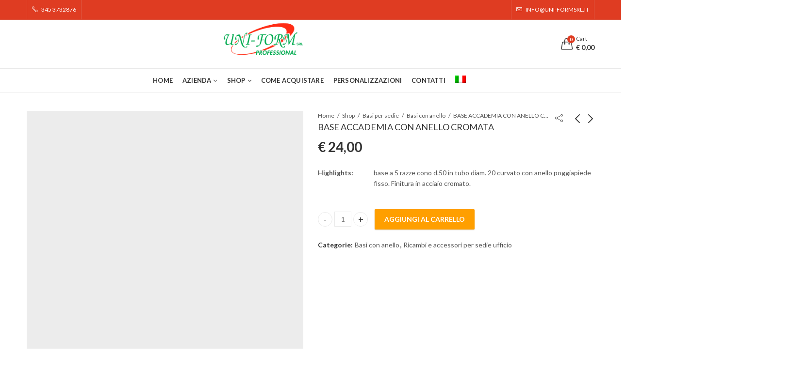

--- FILE ---
content_type: text/html; charset=UTF-8
request_url: https://www.uni-formsrl.it/product/base-accademia/
body_size: 46820
content:
<!DOCTYPE html>
<html lang="it-IT">
<head><meta charset="UTF-8" /><script>if(navigator.userAgent.match(/MSIE|Internet Explorer/i)||navigator.userAgent.match(/Trident\/7\..*?rv:11/i)){var href=document.location.href;if(!href.match(/[?&]nowprocket/)){if(href.indexOf("?")==-1){if(href.indexOf("#")==-1){document.location.href=href+"?nowprocket=1"}else{document.location.href=href.replace("#","?nowprocket=1#")}}else{if(href.indexOf("#")==-1){document.location.href=href+"&nowprocket=1"}else{document.location.href=href.replace("#","&nowprocket=1#")}}}}</script><script>(()=>{class RocketLazyLoadScripts{constructor(){this.v="2.0.4",this.userEvents=["keydown","keyup","mousedown","mouseup","mousemove","mouseover","mouseout","touchmove","touchstart","touchend","touchcancel","wheel","click","dblclick","input"],this.attributeEvents=["onblur","onclick","oncontextmenu","ondblclick","onfocus","onmousedown","onmouseenter","onmouseleave","onmousemove","onmouseout","onmouseover","onmouseup","onmousewheel","onscroll","onsubmit"]}async t(){this.i(),this.o(),/iP(ad|hone)/.test(navigator.userAgent)&&this.h(),this.u(),this.l(this),this.m(),this.k(this),this.p(this),this._(),await Promise.all([this.R(),this.L()]),this.lastBreath=Date.now(),this.S(this),this.P(),this.D(),this.O(),this.M(),await this.C(this.delayedScripts.normal),await this.C(this.delayedScripts.defer),await this.C(this.delayedScripts.async),await this.T(),await this.F(),await this.j(),await this.A(),window.dispatchEvent(new Event("rocket-allScriptsLoaded")),this.everythingLoaded=!0,this.lastTouchEnd&&await new Promise(t=>setTimeout(t,500-Date.now()+this.lastTouchEnd)),this.I(),this.H(),this.U(),this.W()}i(){this.CSPIssue=sessionStorage.getItem("rocketCSPIssue"),document.addEventListener("securitypolicyviolation",t=>{this.CSPIssue||"script-src-elem"!==t.violatedDirective||"data"!==t.blockedURI||(this.CSPIssue=!0,sessionStorage.setItem("rocketCSPIssue",!0))},{isRocket:!0})}o(){window.addEventListener("pageshow",t=>{this.persisted=t.persisted,this.realWindowLoadedFired=!0},{isRocket:!0}),window.addEventListener("pagehide",()=>{this.onFirstUserAction=null},{isRocket:!0})}h(){let t;function e(e){t=e}window.addEventListener("touchstart",e,{isRocket:!0}),window.addEventListener("touchend",function i(o){o.changedTouches[0]&&t.changedTouches[0]&&Math.abs(o.changedTouches[0].pageX-t.changedTouches[0].pageX)<10&&Math.abs(o.changedTouches[0].pageY-t.changedTouches[0].pageY)<10&&o.timeStamp-t.timeStamp<200&&(window.removeEventListener("touchstart",e,{isRocket:!0}),window.removeEventListener("touchend",i,{isRocket:!0}),"INPUT"===o.target.tagName&&"text"===o.target.type||(o.target.dispatchEvent(new TouchEvent("touchend",{target:o.target,bubbles:!0})),o.target.dispatchEvent(new MouseEvent("mouseover",{target:o.target,bubbles:!0})),o.target.dispatchEvent(new PointerEvent("click",{target:o.target,bubbles:!0,cancelable:!0,detail:1,clientX:o.changedTouches[0].clientX,clientY:o.changedTouches[0].clientY})),event.preventDefault()))},{isRocket:!0})}q(t){this.userActionTriggered||("mousemove"!==t.type||this.firstMousemoveIgnored?"keyup"===t.type||"mouseover"===t.type||"mouseout"===t.type||(this.userActionTriggered=!0,this.onFirstUserAction&&this.onFirstUserAction()):this.firstMousemoveIgnored=!0),"click"===t.type&&t.preventDefault(),t.stopPropagation(),t.stopImmediatePropagation(),"touchstart"===this.lastEvent&&"touchend"===t.type&&(this.lastTouchEnd=Date.now()),"click"===t.type&&(this.lastTouchEnd=0),this.lastEvent=t.type,t.composedPath&&t.composedPath()[0].getRootNode()instanceof ShadowRoot&&(t.rocketTarget=t.composedPath()[0]),this.savedUserEvents.push(t)}u(){this.savedUserEvents=[],this.userEventHandler=this.q.bind(this),this.userEvents.forEach(t=>window.addEventListener(t,this.userEventHandler,{passive:!1,isRocket:!0})),document.addEventListener("visibilitychange",this.userEventHandler,{isRocket:!0})}U(){this.userEvents.forEach(t=>window.removeEventListener(t,this.userEventHandler,{passive:!1,isRocket:!0})),document.removeEventListener("visibilitychange",this.userEventHandler,{isRocket:!0}),this.savedUserEvents.forEach(t=>{(t.rocketTarget||t.target).dispatchEvent(new window[t.constructor.name](t.type,t))})}m(){const t="return false",e=Array.from(this.attributeEvents,t=>"data-rocket-"+t),i="["+this.attributeEvents.join("],[")+"]",o="[data-rocket-"+this.attributeEvents.join("],[data-rocket-")+"]",s=(e,i,o)=>{o&&o!==t&&(e.setAttribute("data-rocket-"+i,o),e["rocket"+i]=new Function("event",o),e.setAttribute(i,t))};new MutationObserver(t=>{for(const n of t)"attributes"===n.type&&(n.attributeName.startsWith("data-rocket-")||this.everythingLoaded?n.attributeName.startsWith("data-rocket-")&&this.everythingLoaded&&this.N(n.target,n.attributeName.substring(12)):s(n.target,n.attributeName,n.target.getAttribute(n.attributeName))),"childList"===n.type&&n.addedNodes.forEach(t=>{if(t.nodeType===Node.ELEMENT_NODE)if(this.everythingLoaded)for(const i of[t,...t.querySelectorAll(o)])for(const t of i.getAttributeNames())e.includes(t)&&this.N(i,t.substring(12));else for(const e of[t,...t.querySelectorAll(i)])for(const t of e.getAttributeNames())this.attributeEvents.includes(t)&&s(e,t,e.getAttribute(t))})}).observe(document,{subtree:!0,childList:!0,attributeFilter:[...this.attributeEvents,...e]})}I(){this.attributeEvents.forEach(t=>{document.querySelectorAll("[data-rocket-"+t+"]").forEach(e=>{this.N(e,t)})})}N(t,e){const i=t.getAttribute("data-rocket-"+e);i&&(t.setAttribute(e,i),t.removeAttribute("data-rocket-"+e))}k(t){Object.defineProperty(HTMLElement.prototype,"onclick",{get(){return this.rocketonclick||null},set(e){this.rocketonclick=e,this.setAttribute(t.everythingLoaded?"onclick":"data-rocket-onclick","this.rocketonclick(event)")}})}S(t){function e(e,i){let o=e[i];e[i]=null,Object.defineProperty(e,i,{get:()=>o,set(s){t.everythingLoaded?o=s:e["rocket"+i]=o=s}})}e(document,"onreadystatechange"),e(window,"onload"),e(window,"onpageshow");try{Object.defineProperty(document,"readyState",{get:()=>t.rocketReadyState,set(e){t.rocketReadyState=e},configurable:!0}),document.readyState="loading"}catch(t){console.log("WPRocket DJE readyState conflict, bypassing")}}l(t){this.originalAddEventListener=EventTarget.prototype.addEventListener,this.originalRemoveEventListener=EventTarget.prototype.removeEventListener,this.savedEventListeners=[],EventTarget.prototype.addEventListener=function(e,i,o){o&&o.isRocket||!t.B(e,this)&&!t.userEvents.includes(e)||t.B(e,this)&&!t.userActionTriggered||e.startsWith("rocket-")||t.everythingLoaded?t.originalAddEventListener.call(this,e,i,o):(t.savedEventListeners.push({target:this,remove:!1,type:e,func:i,options:o}),"mouseenter"!==e&&"mouseleave"!==e||t.originalAddEventListener.call(this,e,t.savedUserEvents.push,o))},EventTarget.prototype.removeEventListener=function(e,i,o){o&&o.isRocket||!t.B(e,this)&&!t.userEvents.includes(e)||t.B(e,this)&&!t.userActionTriggered||e.startsWith("rocket-")||t.everythingLoaded?t.originalRemoveEventListener.call(this,e,i,o):t.savedEventListeners.push({target:this,remove:!0,type:e,func:i,options:o})}}J(t,e){this.savedEventListeners=this.savedEventListeners.filter(i=>{let o=i.type,s=i.target||window;return e!==o||t!==s||(this.B(o,s)&&(i.type="rocket-"+o),this.$(i),!1)})}H(){EventTarget.prototype.addEventListener=this.originalAddEventListener,EventTarget.prototype.removeEventListener=this.originalRemoveEventListener,this.savedEventListeners.forEach(t=>this.$(t))}$(t){t.remove?this.originalRemoveEventListener.call(t.target,t.type,t.func,t.options):this.originalAddEventListener.call(t.target,t.type,t.func,t.options)}p(t){let e;function i(e){return t.everythingLoaded?e:e.split(" ").map(t=>"load"===t||t.startsWith("load.")?"rocket-jquery-load":t).join(" ")}function o(o){function s(e){const s=o.fn[e];o.fn[e]=o.fn.init.prototype[e]=function(){return this[0]===window&&t.userActionTriggered&&("string"==typeof arguments[0]||arguments[0]instanceof String?arguments[0]=i(arguments[0]):"object"==typeof arguments[0]&&Object.keys(arguments[0]).forEach(t=>{const e=arguments[0][t];delete arguments[0][t],arguments[0][i(t)]=e})),s.apply(this,arguments),this}}if(o&&o.fn&&!t.allJQueries.includes(o)){const e={DOMContentLoaded:[],"rocket-DOMContentLoaded":[]};for(const t in e)document.addEventListener(t,()=>{e[t].forEach(t=>t())},{isRocket:!0});o.fn.ready=o.fn.init.prototype.ready=function(i){function s(){parseInt(o.fn.jquery)>2?setTimeout(()=>i.bind(document)(o)):i.bind(document)(o)}return"function"==typeof i&&(t.realDomReadyFired?!t.userActionTriggered||t.fauxDomReadyFired?s():e["rocket-DOMContentLoaded"].push(s):e.DOMContentLoaded.push(s)),o([])},s("on"),s("one"),s("off"),t.allJQueries.push(o)}e=o}t.allJQueries=[],o(window.jQuery),Object.defineProperty(window,"jQuery",{get:()=>e,set(t){o(t)}})}P(){const t=new Map;document.write=document.writeln=function(e){const i=document.currentScript,o=document.createRange(),s=i.parentElement;let n=t.get(i);void 0===n&&(n=i.nextSibling,t.set(i,n));const c=document.createDocumentFragment();o.setStart(c,0),c.appendChild(o.createContextualFragment(e)),s.insertBefore(c,n)}}async R(){return new Promise(t=>{this.userActionTriggered?t():this.onFirstUserAction=t})}async L(){return new Promise(t=>{document.addEventListener("DOMContentLoaded",()=>{this.realDomReadyFired=!0,t()},{isRocket:!0})})}async j(){return this.realWindowLoadedFired?Promise.resolve():new Promise(t=>{window.addEventListener("load",t,{isRocket:!0})})}M(){this.pendingScripts=[];this.scriptsMutationObserver=new MutationObserver(t=>{for(const e of t)e.addedNodes.forEach(t=>{"SCRIPT"!==t.tagName||t.noModule||t.isWPRocket||this.pendingScripts.push({script:t,promise:new Promise(e=>{const i=()=>{const i=this.pendingScripts.findIndex(e=>e.script===t);i>=0&&this.pendingScripts.splice(i,1),e()};t.addEventListener("load",i,{isRocket:!0}),t.addEventListener("error",i,{isRocket:!0}),setTimeout(i,1e3)})})})}),this.scriptsMutationObserver.observe(document,{childList:!0,subtree:!0})}async F(){await this.X(),this.pendingScripts.length?(await this.pendingScripts[0].promise,await this.F()):this.scriptsMutationObserver.disconnect()}D(){this.delayedScripts={normal:[],async:[],defer:[]},document.querySelectorAll("script[type$=rocketlazyloadscript]").forEach(t=>{t.hasAttribute("data-rocket-src")?t.hasAttribute("async")&&!1!==t.async?this.delayedScripts.async.push(t):t.hasAttribute("defer")&&!1!==t.defer||"module"===t.getAttribute("data-rocket-type")?this.delayedScripts.defer.push(t):this.delayedScripts.normal.push(t):this.delayedScripts.normal.push(t)})}async _(){await this.L();let t=[];document.querySelectorAll("script[type$=rocketlazyloadscript][data-rocket-src]").forEach(e=>{let i=e.getAttribute("data-rocket-src");if(i&&!i.startsWith("data:")){i.startsWith("//")&&(i=location.protocol+i);try{const o=new URL(i).origin;o!==location.origin&&t.push({src:o,crossOrigin:e.crossOrigin||"module"===e.getAttribute("data-rocket-type")})}catch(t){}}}),t=[...new Map(t.map(t=>[JSON.stringify(t),t])).values()],this.Y(t,"preconnect")}async G(t){if(await this.K(),!0!==t.noModule||!("noModule"in HTMLScriptElement.prototype))return new Promise(e=>{let i;function o(){(i||t).setAttribute("data-rocket-status","executed"),e()}try{if(navigator.userAgent.includes("Firefox/")||""===navigator.vendor||this.CSPIssue)i=document.createElement("script"),[...t.attributes].forEach(t=>{let e=t.nodeName;"type"!==e&&("data-rocket-type"===e&&(e="type"),"data-rocket-src"===e&&(e="src"),i.setAttribute(e,t.nodeValue))}),t.text&&(i.text=t.text),t.nonce&&(i.nonce=t.nonce),i.hasAttribute("src")?(i.addEventListener("load",o,{isRocket:!0}),i.addEventListener("error",()=>{i.setAttribute("data-rocket-status","failed-network"),e()},{isRocket:!0}),setTimeout(()=>{i.isConnected||e()},1)):(i.text=t.text,o()),i.isWPRocket=!0,t.parentNode.replaceChild(i,t);else{const i=t.getAttribute("data-rocket-type"),s=t.getAttribute("data-rocket-src");i?(t.type=i,t.removeAttribute("data-rocket-type")):t.removeAttribute("type"),t.addEventListener("load",o,{isRocket:!0}),t.addEventListener("error",i=>{this.CSPIssue&&i.target.src.startsWith("data:")?(console.log("WPRocket: CSP fallback activated"),t.removeAttribute("src"),this.G(t).then(e)):(t.setAttribute("data-rocket-status","failed-network"),e())},{isRocket:!0}),s?(t.fetchPriority="high",t.removeAttribute("data-rocket-src"),t.src=s):t.src="data:text/javascript;base64,"+window.btoa(unescape(encodeURIComponent(t.text)))}}catch(i){t.setAttribute("data-rocket-status","failed-transform"),e()}});t.setAttribute("data-rocket-status","skipped")}async C(t){const e=t.shift();return e?(e.isConnected&&await this.G(e),this.C(t)):Promise.resolve()}O(){this.Y([...this.delayedScripts.normal,...this.delayedScripts.defer,...this.delayedScripts.async],"preload")}Y(t,e){this.trash=this.trash||[];let i=!0;var o=document.createDocumentFragment();t.forEach(t=>{const s=t.getAttribute&&t.getAttribute("data-rocket-src")||t.src;if(s&&!s.startsWith("data:")){const n=document.createElement("link");n.href=s,n.rel=e,"preconnect"!==e&&(n.as="script",n.fetchPriority=i?"high":"low"),t.getAttribute&&"module"===t.getAttribute("data-rocket-type")&&(n.crossOrigin=!0),t.crossOrigin&&(n.crossOrigin=t.crossOrigin),t.integrity&&(n.integrity=t.integrity),t.nonce&&(n.nonce=t.nonce),o.appendChild(n),this.trash.push(n),i=!1}}),document.head.appendChild(o)}W(){this.trash.forEach(t=>t.remove())}async T(){try{document.readyState="interactive"}catch(t){}this.fauxDomReadyFired=!0;try{await this.K(),this.J(document,"readystatechange"),document.dispatchEvent(new Event("rocket-readystatechange")),await this.K(),document.rocketonreadystatechange&&document.rocketonreadystatechange(),await this.K(),this.J(document,"DOMContentLoaded"),document.dispatchEvent(new Event("rocket-DOMContentLoaded")),await this.K(),this.J(window,"DOMContentLoaded"),window.dispatchEvent(new Event("rocket-DOMContentLoaded"))}catch(t){console.error(t)}}async A(){try{document.readyState="complete"}catch(t){}try{await this.K(),this.J(document,"readystatechange"),document.dispatchEvent(new Event("rocket-readystatechange")),await this.K(),document.rocketonreadystatechange&&document.rocketonreadystatechange(),await this.K(),this.J(window,"load"),window.dispatchEvent(new Event("rocket-load")),await this.K(),window.rocketonload&&window.rocketonload(),await this.K(),this.allJQueries.forEach(t=>t(window).trigger("rocket-jquery-load")),await this.K(),this.J(window,"pageshow");const t=new Event("rocket-pageshow");t.persisted=this.persisted,window.dispatchEvent(t),await this.K(),window.rocketonpageshow&&window.rocketonpageshow({persisted:this.persisted})}catch(t){console.error(t)}}async K(){Date.now()-this.lastBreath>45&&(await this.X(),this.lastBreath=Date.now())}async X(){return document.hidden?new Promise(t=>setTimeout(t)):new Promise(t=>requestAnimationFrame(t))}B(t,e){return e===document&&"readystatechange"===t||(e===document&&"DOMContentLoaded"===t||(e===window&&"DOMContentLoaded"===t||(e===window&&"load"===t||e===window&&"pageshow"===t)))}static run(){(new RocketLazyLoadScripts).t()}}RocketLazyLoadScripts.run()})();</script>
		
	<meta name="viewport" content="width=device-width, initial-scale=1, maximum-scale=1" />
	<link rel="profile" href="https://gmpg.org/xfn/11" />	
		<script type="rocketlazyloadscript">(function(html){html.className = html.className.replace(/\bno-js\b/,'js')})(document.documentElement);</script><meta name='robots' content='index, follow, max-image-preview:large, max-snippet:-1, max-video-preview:-1' />
	<style>img:is([sizes="auto" i], [sizes^="auto," i]) { contain-intrinsic-size: 3000px 1500px }</style>
	<link rel="alternate" hreflang="it" href="https://www.uni-formsrl.it/product/base-accademia/" />
<link rel="alternate" hreflang="x-default" href="https://www.uni-formsrl.it/product/base-accademia/" />

	<!-- This site is optimized with the Yoast SEO plugin v26.1.1 - https://yoast.com/wordpress/plugins/seo/ -->
	<title>Base per sedia Accademia - Uni-form Srl</title>
<link data-rocket-preload as="style" href="https://fonts.googleapis.com/css?family=Dosis%3Ainherit%2C400%7CLato%3A100%2C300%2C400%2C700%2C900%2C100italic%2C300italic%2C400italic%2C700italic%2C900italic%7CLato%3A100%2C100i%2C300%2C300i%2C400%2C400i%2C700%2C700i%2C900%2C900i&#038;subset=latin%2Clatin-ext&#038;display=swap" rel="preload">
<link href="https://fonts.googleapis.com/css?family=Dosis%3Ainherit%2C400%7CLato%3A100%2C300%2C400%2C700%2C900%2C100italic%2C300italic%2C400italic%2C700italic%2C900italic%7CLato%3A100%2C100i%2C300%2C300i%2C400%2C400i%2C700%2C700i%2C900%2C900i&#038;subset=latin%2Clatin-ext&#038;display=swap" media="print" onload="this.media=&#039;all&#039;" rel="stylesheet">
<noscript><link rel="stylesheet" href="https://fonts.googleapis.com/css?family=Dosis%3Ainherit%2C400%7CLato%3A100%2C300%2C400%2C700%2C900%2C100italic%2C300italic%2C400italic%2C700italic%2C900italic%7CLato%3A100%2C100i%2C300%2C300i%2C400%2C400i%2C700%2C700i%2C900%2C900i&#038;subset=latin%2Clatin-ext&#038;display=swap"></noscript>
	<link rel="canonical" href="https://www.uni-formsrl.it/product/base-accademia/" />
	<meta property="og:locale" content="it_IT" />
	<meta property="og:type" content="article" />
	<meta property="og:title" content="Base per sedia Accademia - Uni-form Srl" />
	<meta property="og:description" content="base a 5 razze cono d.50 in tubo diam. 20 curvato con anello poggiapiede fisso. Finitura in acciaio cromato." />
	<meta property="og:url" content="https://www.uni-formsrl.it/product/base-accademia/" />
	<meta property="og:site_name" content="Uni-form Srl" />
	<meta property="article:modified_time" content="2025-02-20T17:34:55+00:00" />
	<meta property="og:image" content="https://www.uni-formsrl.it/wp-content/uploads/DSC_0049.jpg" />
	<meta property="og:image:width" content="800" />
	<meta property="og:image:height" content="800" />
	<meta property="og:image:type" content="image/jpeg" />
	<meta name="twitter:card" content="summary_large_image" />
	<script type="application/ld+json" class="yoast-schema-graph">{"@context":"https://schema.org","@graph":[{"@type":"WebPage","@id":"https://www.uni-formsrl.it/product/base-accademia/","url":"https://www.uni-formsrl.it/product/base-accademia/","name":"Base per sedia Accademia - Uni-form Srl","isPartOf":{"@id":"https://www.uni-formsrl.it/#website"},"primaryImageOfPage":{"@id":"https://www.uni-formsrl.it/product/base-accademia/#primaryimage"},"image":{"@id":"https://www.uni-formsrl.it/product/base-accademia/#primaryimage"},"thumbnailUrl":"https://www.uni-formsrl.it/wp-content/uploads/DSC_0049.jpg","datePublished":"2016-04-29T12:35:36+00:00","dateModified":"2025-02-20T17:34:55+00:00","breadcrumb":{"@id":"https://www.uni-formsrl.it/product/base-accademia/#breadcrumb"},"inLanguage":"it-IT","potentialAction":[{"@type":"ReadAction","target":["https://www.uni-formsrl.it/product/base-accademia/"]}]},{"@type":"ImageObject","inLanguage":"it-IT","@id":"https://www.uni-formsrl.it/product/base-accademia/#primaryimage","url":"https://www.uni-formsrl.it/wp-content/uploads/DSC_0049.jpg","contentUrl":"https://www.uni-formsrl.it/wp-content/uploads/DSC_0049.jpg","width":800,"height":800},{"@type":"BreadcrumbList","@id":"https://www.uni-formsrl.it/product/base-accademia/#breadcrumb","itemListElement":[{"@type":"ListItem","position":1,"name":"Home","item":"https://www.uni-formsrl.it/"},{"@type":"ListItem","position":2,"name":"Shop","item":"https://www.uni-formsrl.it/shop/"},{"@type":"ListItem","position":3,"name":"BASE ACCADEMIA CON ANELLO CROMATA"}]},{"@type":"WebSite","@id":"https://www.uni-formsrl.it/#website","url":"https://www.uni-formsrl.it/","name":"Uni-form Srl","description":"","potentialAction":[{"@type":"SearchAction","target":{"@type":"EntryPoint","urlTemplate":"https://www.uni-formsrl.it/?s={search_term_string}"},"query-input":{"@type":"PropertyValueSpecification","valueRequired":true,"valueName":"search_term_string"}}],"inLanguage":"it-IT"}]}</script>
	<!-- / Yoast SEO plugin. -->


<link rel='dns-prefetch' href='//cdn.iubenda.com' />
<link rel='dns-prefetch' href='//cdnjs.cloudflare.com' />
<link rel='dns-prefetch' href='//fonts.googleapis.com' />
<link href='https://fonts.gstatic.com' crossorigin rel='preconnect' />
<link rel="alternate" type="application/rss+xml" title="Uni-form Srl &raquo; Feed" href="https://www.uni-formsrl.it/feed/" />
	
			<meta name="theme-color" content="#df3c22">
		<link rel="shortcut icon" sizes="32x32" href=" https://www.uni-formsrl.it/wp-content/uploads/favicon-1.png">
<link rel="apple-touch-icon" sizes="152x152" href=" https://www.uni-formsrl.it/wp-content/uploads/favicon-1.png">
<link data-minify="1" rel='stylesheet' id='berocket_mm_quantity_style-css' href='https://www.uni-formsrl.it/wp-content/cache/min/1/wp-content/plugins/minmax-quantity-for-woocommerce/css/shop.css?ver=1760349866' type='text/css' media='all' />
<style id='iubenda-inline-styles-from-embed-inline-css' type='text/css'>
 #iubenda-cs-banner { bottom: 0px !important; left: 0px !important; position: fixed !important; width: 100% !important; z-index: 99999998 !important; background-color: black; } .iubenda-cs-content { display: block; margin: 0 auto; padding: 20px; width: auto; font-family: Helvetica,Arial,FreeSans,sans-serif; font-size: 14px; background: #000; color: #fff;} .iubenda-cs-rationale { max-width: 900px; position: relative; margin: 0 auto; } .iubenda-banner-content > p { font-family: Helvetica,Arial,FreeSans,sans-serif; line-height: 1.5; } .iubenda-cs-close-btn { margin:0; color: #fff; text-decoration: none; font-size: 14px; position: absolute; top: 0; right: 0; border: none; } .iubenda-cs-cookie-policy-lnk { text-decoration: underline; color: #fff; font-size: 14px; font-weight: 900; } 
</style>
<style id='wp-emoji-styles-inline-css' type='text/css'>

	img.wp-smiley, img.emoji {
		display: inline !important;
		border: none !important;
		box-shadow: none !important;
		height: 1em !important;
		width: 1em !important;
		margin: 0 0.07em !important;
		vertical-align: -0.1em !important;
		background: none !important;
		padding: 0 !important;
	}
</style>
<link rel='stylesheet' id='wp-block-library-css' href='https://www.uni-formsrl.it/wp-includes/css/dist/block-library/style.min.css?ver=c4935cfd206ed1c4321975bc2654bf4c' type='text/css' media='all' />
<style id='wp-block-library-theme-inline-css' type='text/css'>
.wp-block-audio :where(figcaption){color:#555;font-size:13px;text-align:center}.is-dark-theme .wp-block-audio :where(figcaption){color:#ffffffa6}.wp-block-audio{margin:0 0 1em}.wp-block-code{border:1px solid #ccc;border-radius:4px;font-family:Menlo,Consolas,monaco,monospace;padding:.8em 1em}.wp-block-embed :where(figcaption){color:#555;font-size:13px;text-align:center}.is-dark-theme .wp-block-embed :where(figcaption){color:#ffffffa6}.wp-block-embed{margin:0 0 1em}.blocks-gallery-caption{color:#555;font-size:13px;text-align:center}.is-dark-theme .blocks-gallery-caption{color:#ffffffa6}:root :where(.wp-block-image figcaption){color:#555;font-size:13px;text-align:center}.is-dark-theme :root :where(.wp-block-image figcaption){color:#ffffffa6}.wp-block-image{margin:0 0 1em}.wp-block-pullquote{border-bottom:4px solid;border-top:4px solid;color:currentColor;margin-bottom:1.75em}.wp-block-pullquote cite,.wp-block-pullquote footer,.wp-block-pullquote__citation{color:currentColor;font-size:.8125em;font-style:normal;text-transform:uppercase}.wp-block-quote{border-left:.25em solid;margin:0 0 1.75em;padding-left:1em}.wp-block-quote cite,.wp-block-quote footer{color:currentColor;font-size:.8125em;font-style:normal;position:relative}.wp-block-quote:where(.has-text-align-right){border-left:none;border-right:.25em solid;padding-left:0;padding-right:1em}.wp-block-quote:where(.has-text-align-center){border:none;padding-left:0}.wp-block-quote.is-large,.wp-block-quote.is-style-large,.wp-block-quote:where(.is-style-plain){border:none}.wp-block-search .wp-block-search__label{font-weight:700}.wp-block-search__button{border:1px solid #ccc;padding:.375em .625em}:where(.wp-block-group.has-background){padding:1.25em 2.375em}.wp-block-separator.has-css-opacity{opacity:.4}.wp-block-separator{border:none;border-bottom:2px solid;margin-left:auto;margin-right:auto}.wp-block-separator.has-alpha-channel-opacity{opacity:1}.wp-block-separator:not(.is-style-wide):not(.is-style-dots){width:100px}.wp-block-separator.has-background:not(.is-style-dots){border-bottom:none;height:1px}.wp-block-separator.has-background:not(.is-style-wide):not(.is-style-dots){height:2px}.wp-block-table{margin:0 0 1em}.wp-block-table td,.wp-block-table th{word-break:normal}.wp-block-table :where(figcaption){color:#555;font-size:13px;text-align:center}.is-dark-theme .wp-block-table :where(figcaption){color:#ffffffa6}.wp-block-video :where(figcaption){color:#555;font-size:13px;text-align:center}.is-dark-theme .wp-block-video :where(figcaption){color:#ffffffa6}.wp-block-video{margin:0 0 1em}:root :where(.wp-block-template-part.has-background){margin-bottom:0;margin-top:0;padding:1.25em 2.375em}
</style>
<style id='classic-theme-styles-inline-css' type='text/css'>
/*! This file is auto-generated */
.wp-block-button__link{color:#fff;background-color:#32373c;border-radius:9999px;box-shadow:none;text-decoration:none;padding:calc(.667em + 2px) calc(1.333em + 2px);font-size:1.125em}.wp-block-file__button{background:#32373c;color:#fff;text-decoration:none}
</style>
<style id='global-styles-inline-css' type='text/css'>
:root{--wp--preset--aspect-ratio--square: 1;--wp--preset--aspect-ratio--4-3: 4/3;--wp--preset--aspect-ratio--3-4: 3/4;--wp--preset--aspect-ratio--3-2: 3/2;--wp--preset--aspect-ratio--2-3: 2/3;--wp--preset--aspect-ratio--16-9: 16/9;--wp--preset--aspect-ratio--9-16: 9/16;--wp--preset--color--black: #000000;--wp--preset--color--cyan-bluish-gray: #abb8c3;--wp--preset--color--white: #ffffff;--wp--preset--color--pale-pink: #f78da7;--wp--preset--color--vivid-red: #cf2e2e;--wp--preset--color--luminous-vivid-orange: #ff6900;--wp--preset--color--luminous-vivid-amber: #fcb900;--wp--preset--color--light-green-cyan: #7bdcb5;--wp--preset--color--vivid-green-cyan: #00d084;--wp--preset--color--pale-cyan-blue: #8ed1fc;--wp--preset--color--vivid-cyan-blue: #0693e3;--wp--preset--color--vivid-purple: #9b51e0;--wp--preset--gradient--vivid-cyan-blue-to-vivid-purple: linear-gradient(135deg,rgba(6,147,227,1) 0%,rgb(155,81,224) 100%);--wp--preset--gradient--light-green-cyan-to-vivid-green-cyan: linear-gradient(135deg,rgb(122,220,180) 0%,rgb(0,208,130) 100%);--wp--preset--gradient--luminous-vivid-amber-to-luminous-vivid-orange: linear-gradient(135deg,rgba(252,185,0,1) 0%,rgba(255,105,0,1) 100%);--wp--preset--gradient--luminous-vivid-orange-to-vivid-red: linear-gradient(135deg,rgba(255,105,0,1) 0%,rgb(207,46,46) 100%);--wp--preset--gradient--very-light-gray-to-cyan-bluish-gray: linear-gradient(135deg,rgb(238,238,238) 0%,rgb(169,184,195) 100%);--wp--preset--gradient--cool-to-warm-spectrum: linear-gradient(135deg,rgb(74,234,220) 0%,rgb(151,120,209) 20%,rgb(207,42,186) 40%,rgb(238,44,130) 60%,rgb(251,105,98) 80%,rgb(254,248,76) 100%);--wp--preset--gradient--blush-light-purple: linear-gradient(135deg,rgb(255,206,236) 0%,rgb(152,150,240) 100%);--wp--preset--gradient--blush-bordeaux: linear-gradient(135deg,rgb(254,205,165) 0%,rgb(254,45,45) 50%,rgb(107,0,62) 100%);--wp--preset--gradient--luminous-dusk: linear-gradient(135deg,rgb(255,203,112) 0%,rgb(199,81,192) 50%,rgb(65,88,208) 100%);--wp--preset--gradient--pale-ocean: linear-gradient(135deg,rgb(255,245,203) 0%,rgb(182,227,212) 50%,rgb(51,167,181) 100%);--wp--preset--gradient--electric-grass: linear-gradient(135deg,rgb(202,248,128) 0%,rgb(113,206,126) 100%);--wp--preset--gradient--midnight: linear-gradient(135deg,rgb(2,3,129) 0%,rgb(40,116,252) 100%);--wp--preset--font-size--small: 13px;--wp--preset--font-size--medium: 20px;--wp--preset--font-size--large: 36px;--wp--preset--font-size--x-large: 42px;--wp--preset--spacing--20: 0.44rem;--wp--preset--spacing--30: 0.67rem;--wp--preset--spacing--40: 1rem;--wp--preset--spacing--50: 1.5rem;--wp--preset--spacing--60: 2.25rem;--wp--preset--spacing--70: 3.38rem;--wp--preset--spacing--80: 5.06rem;--wp--preset--shadow--natural: 6px 6px 9px rgba(0, 0, 0, 0.2);--wp--preset--shadow--deep: 12px 12px 50px rgba(0, 0, 0, 0.4);--wp--preset--shadow--sharp: 6px 6px 0px rgba(0, 0, 0, 0.2);--wp--preset--shadow--outlined: 6px 6px 0px -3px rgba(255, 255, 255, 1), 6px 6px rgba(0, 0, 0, 1);--wp--preset--shadow--crisp: 6px 6px 0px rgba(0, 0, 0, 1);}:where(.is-layout-flex){gap: 0.5em;}:where(.is-layout-grid){gap: 0.5em;}body .is-layout-flex{display: flex;}.is-layout-flex{flex-wrap: wrap;align-items: center;}.is-layout-flex > :is(*, div){margin: 0;}body .is-layout-grid{display: grid;}.is-layout-grid > :is(*, div){margin: 0;}:where(.wp-block-columns.is-layout-flex){gap: 2em;}:where(.wp-block-columns.is-layout-grid){gap: 2em;}:where(.wp-block-post-template.is-layout-flex){gap: 1.25em;}:where(.wp-block-post-template.is-layout-grid){gap: 1.25em;}.has-black-color{color: var(--wp--preset--color--black) !important;}.has-cyan-bluish-gray-color{color: var(--wp--preset--color--cyan-bluish-gray) !important;}.has-white-color{color: var(--wp--preset--color--white) !important;}.has-pale-pink-color{color: var(--wp--preset--color--pale-pink) !important;}.has-vivid-red-color{color: var(--wp--preset--color--vivid-red) !important;}.has-luminous-vivid-orange-color{color: var(--wp--preset--color--luminous-vivid-orange) !important;}.has-luminous-vivid-amber-color{color: var(--wp--preset--color--luminous-vivid-amber) !important;}.has-light-green-cyan-color{color: var(--wp--preset--color--light-green-cyan) !important;}.has-vivid-green-cyan-color{color: var(--wp--preset--color--vivid-green-cyan) !important;}.has-pale-cyan-blue-color{color: var(--wp--preset--color--pale-cyan-blue) !important;}.has-vivid-cyan-blue-color{color: var(--wp--preset--color--vivid-cyan-blue) !important;}.has-vivid-purple-color{color: var(--wp--preset--color--vivid-purple) !important;}.has-black-background-color{background-color: var(--wp--preset--color--black) !important;}.has-cyan-bluish-gray-background-color{background-color: var(--wp--preset--color--cyan-bluish-gray) !important;}.has-white-background-color{background-color: var(--wp--preset--color--white) !important;}.has-pale-pink-background-color{background-color: var(--wp--preset--color--pale-pink) !important;}.has-vivid-red-background-color{background-color: var(--wp--preset--color--vivid-red) !important;}.has-luminous-vivid-orange-background-color{background-color: var(--wp--preset--color--luminous-vivid-orange) !important;}.has-luminous-vivid-amber-background-color{background-color: var(--wp--preset--color--luminous-vivid-amber) !important;}.has-light-green-cyan-background-color{background-color: var(--wp--preset--color--light-green-cyan) !important;}.has-vivid-green-cyan-background-color{background-color: var(--wp--preset--color--vivid-green-cyan) !important;}.has-pale-cyan-blue-background-color{background-color: var(--wp--preset--color--pale-cyan-blue) !important;}.has-vivid-cyan-blue-background-color{background-color: var(--wp--preset--color--vivid-cyan-blue) !important;}.has-vivid-purple-background-color{background-color: var(--wp--preset--color--vivid-purple) !important;}.has-black-border-color{border-color: var(--wp--preset--color--black) !important;}.has-cyan-bluish-gray-border-color{border-color: var(--wp--preset--color--cyan-bluish-gray) !important;}.has-white-border-color{border-color: var(--wp--preset--color--white) !important;}.has-pale-pink-border-color{border-color: var(--wp--preset--color--pale-pink) !important;}.has-vivid-red-border-color{border-color: var(--wp--preset--color--vivid-red) !important;}.has-luminous-vivid-orange-border-color{border-color: var(--wp--preset--color--luminous-vivid-orange) !important;}.has-luminous-vivid-amber-border-color{border-color: var(--wp--preset--color--luminous-vivid-amber) !important;}.has-light-green-cyan-border-color{border-color: var(--wp--preset--color--light-green-cyan) !important;}.has-vivid-green-cyan-border-color{border-color: var(--wp--preset--color--vivid-green-cyan) !important;}.has-pale-cyan-blue-border-color{border-color: var(--wp--preset--color--pale-cyan-blue) !important;}.has-vivid-cyan-blue-border-color{border-color: var(--wp--preset--color--vivid-cyan-blue) !important;}.has-vivid-purple-border-color{border-color: var(--wp--preset--color--vivid-purple) !important;}.has-vivid-cyan-blue-to-vivid-purple-gradient-background{background: var(--wp--preset--gradient--vivid-cyan-blue-to-vivid-purple) !important;}.has-light-green-cyan-to-vivid-green-cyan-gradient-background{background: var(--wp--preset--gradient--light-green-cyan-to-vivid-green-cyan) !important;}.has-luminous-vivid-amber-to-luminous-vivid-orange-gradient-background{background: var(--wp--preset--gradient--luminous-vivid-amber-to-luminous-vivid-orange) !important;}.has-luminous-vivid-orange-to-vivid-red-gradient-background{background: var(--wp--preset--gradient--luminous-vivid-orange-to-vivid-red) !important;}.has-very-light-gray-to-cyan-bluish-gray-gradient-background{background: var(--wp--preset--gradient--very-light-gray-to-cyan-bluish-gray) !important;}.has-cool-to-warm-spectrum-gradient-background{background: var(--wp--preset--gradient--cool-to-warm-spectrum) !important;}.has-blush-light-purple-gradient-background{background: var(--wp--preset--gradient--blush-light-purple) !important;}.has-blush-bordeaux-gradient-background{background: var(--wp--preset--gradient--blush-bordeaux) !important;}.has-luminous-dusk-gradient-background{background: var(--wp--preset--gradient--luminous-dusk) !important;}.has-pale-ocean-gradient-background{background: var(--wp--preset--gradient--pale-ocean) !important;}.has-electric-grass-gradient-background{background: var(--wp--preset--gradient--electric-grass) !important;}.has-midnight-gradient-background{background: var(--wp--preset--gradient--midnight) !important;}.has-small-font-size{font-size: var(--wp--preset--font-size--small) !important;}.has-medium-font-size{font-size: var(--wp--preset--font-size--medium) !important;}.has-large-font-size{font-size: var(--wp--preset--font-size--large) !important;}.has-x-large-font-size{font-size: var(--wp--preset--font-size--x-large) !important;}
:where(.wp-block-post-template.is-layout-flex){gap: 1.25em;}:where(.wp-block-post-template.is-layout-grid){gap: 1.25em;}
:where(.wp-block-columns.is-layout-flex){gap: 2em;}:where(.wp-block-columns.is-layout-grid){gap: 2em;}
:root :where(.wp-block-pullquote){font-size: 1.5em;line-height: 1.6;}
</style>
<link data-minify="1" rel='stylesheet' id='kapee-ext-front-css' href='https://www.uni-formsrl.it/wp-content/cache/min/1/wp-content/plugins/kapee-extensions/assets/css/kapee-front.css?ver=1760349866' type='text/css' media='all' />
<link data-minify="1" rel='stylesheet' id='rs-plugin-settings-css' href='https://www.uni-formsrl.it/wp-content/cache/min/1/wp-content/plugins/revslider/public/assets/css/rs6.css?ver=1760349866' type='text/css' media='all' />
<style id='rs-plugin-settings-inline-css' type='text/css'>
#rs-demo-id {}
</style>
<link rel='stylesheet' id='photoswipe-css' href='https://www.uni-formsrl.it/wp-content/plugins/woocommerce/assets/css/photoswipe/photoswipe.min.css?ver=10.2.2' type='text/css' media='all' />
<link rel='stylesheet' id='photoswipe-default-skin-css' href='https://www.uni-formsrl.it/wp-content/plugins/woocommerce/assets/css/photoswipe/default-skin/default-skin.min.css?ver=10.2.2' type='text/css' media='all' />
<style id='woocommerce-inline-inline-css' type='text/css'>
.woocommerce form .form-row .required { visibility: visible; }
</style>
<link data-minify="1" rel='stylesheet' id='contact-form-7-css' href='https://www.uni-formsrl.it/wp-content/cache/min/1/wp-content/plugins/contact-form-7/includes/css/styles.css?ver=1760349866' type='text/css' media='all' />
<link data-minify="1" rel='stylesheet' id='wpcf7-redirect-script-frontend-css' href='https://www.uni-formsrl.it/wp-content/cache/min/1/wp-content/plugins/wpcf7-redirect/build/assets/frontend-script.css?ver=1760349866' type='text/css' media='all' />
<link rel='stylesheet' id='wpml-menu-item-0-css' href='https://www.uni-formsrl.it/wp-content/plugins/sitepress-multilingual-cms/templates/language-switchers/menu-item/style.min.css?ver=1' type='text/css' media='all' />
<link data-minify="1" rel='stylesheet' id='xpay-checkout-css' href='https://www.uni-formsrl.it/wp-content/cache/min/1/wp-content/plugins/cartasi-x-pay/assets/css/xpay.css?ver=1760349866' type='text/css' media='all' />
<link data-minify="1" rel='stylesheet' id='photoswipe-css-css' href='https://www.uni-formsrl.it/wp-content/cache/min/1/ajax/libs/photoswipe/5.3.6/photoswipe.min.css?ver=1760349866' type='text/css' media='all' />
<link data-minify="1" rel='stylesheet' id='yit-icon-retinaicon-font-css' href='https://www.uni-formsrl.it/wp-content/cache/min/1/wp-content/plugins/yithcatmode120/assets/fonts/retinaicon-font/style.css?ver=1760349866' type='text/css' media='all' />
<link data-minify="1" rel='stylesheet' id='font-awesome-css' href='https://www.uni-formsrl.it/wp-content/cache/min/1/wp-content/themes/kapee/assets/css/font-awesome.min.css?ver=1760349866' type='text/css' media='all' />
<link data-minify="1" rel='stylesheet' id='ywctm-premium-style-css' href='https://www.uni-formsrl.it/wp-content/cache/min/1/wp-content/plugins/yithcatmode120/assets/css/yith-catalog-mode-premium.css?ver=1760349866' type='text/css' media='all' />
<link data-minify="1" rel='stylesheet' id='brands-styles-css' href='https://www.uni-formsrl.it/wp-content/cache/min/1/wp-content/plugins/woocommerce/assets/css/brands.css?ver=1760349866' type='text/css' media='all' />
<link rel='stylesheet' id='dgwt-wcas-style-css' href='https://www.uni-formsrl.it/wp-content/plugins/ajax-search-for-woocommerce/assets/css/style.min.css?ver=1.31.0' type='text/css' media='all' />
<link data-minify="1" rel='stylesheet' id='mm-compiled-options-mobmenu-css' href='https://www.uni-formsrl.it/wp-content/cache/min/1/wp-content/uploads/dynamic-mobmenu.css?ver=1760349866' type='text/css' media='all' />

<link data-minify="1" rel='stylesheet' id='cssmobmenu-icons-css' href='https://www.uni-formsrl.it/wp-content/cache/min/1/wp-content/plugins/mobile-menu/includes/css/mobmenu-icons.css?ver=1760349866' type='text/css' media='all' />
<link data-minify="1" rel='stylesheet' id='cssmobmenu-css' href='https://www.uni-formsrl.it/wp-content/cache/min/1/wp-content/plugins/mobile-menu/includes/css/mobmenu.css?ver=1760349866' type='text/css' media='all' />

<link rel='stylesheet' id='kapee-style-css' href='https://www.uni-formsrl.it/wp-content/themes/kapee/style.css?ver=1.6.22' type='text/css' media='all' />
<link data-minify="1" rel='stylesheet' id='js_composer_front-css' href='https://www.uni-formsrl.it/wp-content/cache/min/1/wp-content/plugins/js_composer/assets/css/js_composer.min.css?ver=1760349866' type='text/css' media='all' />

<link rel='stylesheet' id='bootstrap-css' href='https://www.uni-formsrl.it/wp-content/themes/kapee/assets/css/bootstrap.min.css?ver=4.0.0' type='text/css' media='all' />
<link data-minify="1" rel='stylesheet' id='kapee-woocommerce-css' href='https://www.uni-formsrl.it/wp-content/cache/min/1/wp-content/themes/kapee/assets/css/woocommerce.css?ver=1760349866' type='text/css' media='all' />
<link data-minify="1" rel='stylesheet' id='pls-fonts-css' href='https://www.uni-formsrl.it/wp-content/cache/min/1/wp-content/themes/kapee/assets/css/pls-font.min.css?ver=1760349866' type='text/css' media='all' />
<link rel='stylesheet' id='owl-carousel-css' href='https://www.uni-formsrl.it/wp-content/themes/kapee/assets/css/owl.carousel.min.css?ver=2.3.4' type='text/css' media='all' />
<link rel='stylesheet' id='animate-css' href='https://www.uni-formsrl.it/wp-content/themes/kapee/assets/css/animate.min.css?ver=4.1.1' type='text/css' media='all' />
<link data-minify="1" rel='stylesheet' id='magnific-popup-css' href='https://www.uni-formsrl.it/wp-content/cache/min/1/wp-content/themes/kapee/assets/css/magnific-popup.css?ver=1760349866' type='text/css' media='all' />
<link data-minify="1" rel='stylesheet' id='kapee-basic-css' href='https://www.uni-formsrl.it/wp-content/cache/min/1/wp-content/themes/kapee/assets/css/style.css?ver=1760349868' type='text/css' media='all' />
<style id='kapee-basic-inline-css' type='text/css'>
:root {--site-primary-font: Lato,Arial,Helvetica,sans-serif;--site-font-size: 14px;--site-line-height: 1.9;--primary-color: #df3c22;--primary-inverse-color: #ffffff;--site-text-color: #555555;--site-hover-background-color: #f9f9f9;--site-body-background: #ffffff;--site-link-color: #333333;--site-link-hover-color: #df3c22;--site-border-top: 1px solid #e9e9e9;--site-border-right: 1px solid #e9e9e9;--site-border-bottom: 1px solid #e9e9e9;--site-border-left: 1px solid #e9e9e9;--site-border-color: #e9e9e9;--site-border-radius: 0;--site-input-background: #ffffff;--site-input-color: #555555;}text,select,textarea,number,div.nsl-container .nsl-button-default div.nsl-button-label-container{font-family: Lato,sans-serif;}::-webkit-input-placeholder { font-family: Lato,sans-serif;}:-moz-placeholder { font-family: Lato,sans-serif;}::-moz-placeholder { font-family: Lato,sans-serif;}:-ms-input-placeholder { font-family: Lato,sans-serif;}.wrapper-boxed .site-wrapper,.site-wrapper .container,.wrapper-boxed .header-sticky{max-width:1200px;}.kapee-site-preloader {background-color:#2370f4;background-image: url();}.header-logo .logo,.header-logo .logo-light{max-width:126px;}.header-logo .sticky-logo{max-width:98px;}.header-logo .mobile-logo{max-width:86px;}@media (max-width:991px){.header-logo .logo,.header-logo .logo-light,.header-logo .mobile-logo{max-width:86px;}}body{color: #555555;}select option,.kapee-ajax-search .search-field,.kapee-ajax-search .product_cat,.search-results-wrapper .search-price del,.close-sidebar:before,.products .product-cats a,.products:not(.product-style-2) .whishlist-button a:before,.products.list-view .whishlist-buttona:before,.products .woocommerce-loop-category__title .product-count,.woocommerce div.product .kapee-breadcrumb,.woocommerce div.product .kapee-breadcrumb a,.product_meta > span span,.product_meta > span a,.multi-step-checkout .panel-heading,.kapee-tabs.tabs-classic .nav-tabs .nav-link,.kapee-tour.tour-classic .nav-tabs .nav-link,.kapee-accordion[class*="accordion-icon-"] .card-title a:after,.woocommerce table.wishlist_table tr td.product-remove a:before,.slick-slider button.slick-arrow,.owl-carousel .owl-nav button[class*="owl-"],.owl-nav-arrow .owl-carousel .owl-nav button[class*="owl-"],.owl-nav-arrow .owl-carousel .owl-nav button[class*="owl-"]:hover,.kapee-mobile-menu ul.mobile-main-menu li.menu-item-has-children > .menu-toggle{color: #555555;}a,label,thead th,.kapee-dropdown ul.sub-dropdown li a,div[class*="wpml-ls-legacy-dropdown"] .wpml-ls-sub-menu a,div[class*="wcml-dropdown"] .wcml-cs-submenu li a,.woocommerce-currency-switcher-form .dd-options a.dd-option,.header-topbar ul li li a,.header-topbar ul li li a:not([href]):not([tabindex]),.header-myaccount .myaccount-items li a,.search-results-wrapper .search-price,.search-results-wrapper .search-price ins,.trending-search-results,.kapee-ajax-search .trending-search-results ul li a,.trending-search-results .recent-search-title,.trending-search-results .trending-title,.entry-date,.format-link .entry-content a,.woocommerce .widget_price_filter .price_label span,.woocommerce-or-login-with,.products-header .product-show span,.fancy-rating-summery .rating-avg,.rating-histogram .rating-star,div.product p.price,div.product span.price,.product-buttons a:before,.whishlist-button a:before,.product-buttons a.compare:before,.woocommerce div.summary a.compare,.woocommerce div.summary .countdown-box .product-countdown > span span,.woocommerce div.summary .price-summary span,.woocommerce div.summary .product-offers-list .product-offer-item,.woocommerce div.summary .product_meta > span,.product_meta > span a:hover,.quantity input[type="button"],.woocommerce div.summary > .product-share .share-label,.woocommerce div.summary .items-total-price-button .item-price,.woocommerce div.summary .items-total-price-button .items-price,.woocommerce div.summary .items-total-price-button .total-price,.kapee-deliver-return,.kapee-ask-questions,.kapee-delivery-label,.product-visitor-count,.kapee-product-trust-badge legend,.woocommerce-tabs .woocommerce-Tabs-panel--seller ul li span:not(.details),.single-product-page > .kapee-bought-together-products .items-total-price-button .item-price,.single-product-page > .kapee-bought-together-products .items-total-price-button .items-price,.single-product-page > .kapee-bought-together-products .items-total-price-button .total-price ,.single-product-page > .woocommerce-tabs .items-total-price-button .item-price,.single-product-page > .woocommerce-tabs .items-total-price-button .items-price,.single-product-page > .woocommerce-tabs .items-total-price-button .total-price,.woocommerce-cart .cart-totals .cart_totals tr th,.wcppec-checkout-buttons__separator,.multi-step-checkout .user-info span:last-child,.tabs-layout.tabs-normal .nav-tabs .nav-item.show .nav-link,.tabs-layout.tabs-normal .nav-tabs .nav-link.active,.kapee-tabs.tabs-classic .nav-tabs .nav-link.active,.kapee-tour.tour-classic .nav-tabs .nav-link.active,.kapee-accordion.accordion-outline .card-header a,.kapee-accordion.accordion-outline .card-header a:after,.kapee-accordion.accordion-pills .card-header a,.wishlist_table .product-price,.mfp-close-btn-in .mfp-close,.woocommerce ul.cart_list li span.amount,.woocommerce ul.product_list_widget li span.amount,.gallery-caption,.kapee-mobile-menu ul.mobile-main-menu li > a{color: #333333;}a:hover,.header-topbar .header-col ul li li:hover a,.header-myaccount .myaccount-items li:hover a,.header-myaccount .myaccount-items li i,.kapee-ajax-search .trending-search-results ul li:hover a,.kapee-mobile-menu ul.mobile-main-menu li > a:hover,.kapee-mobile-menu ul.mobile-main-menu li.active > a,.mobile-topbar-wrapper span a:hover,.kapee-chekout-steps li.current > *,.products .product-cats a:hover,.woocommerce div.summary a.compare:hover,.product_meta > span a:hover,.format-link .entry-content a:hover{color: #df3c22;}.ajax-search-style-3 .search-submit,.ajax-search-style-4 .search-submit,.kapee-pagination .next,.kapee-pagination .prev,.woocommerce-pagination .next,.woocommerce-pagination .prev,.fancy-square-date .entry-date .date-day,.entry-category a,.entry-post .post-highlight,.read-more-btn,.read-more-btn .more-link,.read-more-button-fill .read-more-btn .more-link,.post-navigation a:hover .nav-title,.nav-archive:hover a,.format-link .entry-link:before,.format-quote .entry-quote:before,.format-quote .entry-quote:after,blockquote cite,blockquote cite a,.comment-reply-link,.widget .maxlist-more a,.widget_calendar tbody td a,.widget_calendar tfoot td a,.portfolio-post-loop .categories,.portfolio-post-loop .categories a,.woocommerce form .woocommerce-rememberme-lost_password label,.woocommerce form .woocommerce-rememberme-lost_password a,.woocommerce-new-signup .button,.products-header .products-view a.active,.products .product-wrapper:hover .product-title a,.products .whishlist-button .yith-wcwl-wishlistaddedbrowse a:before,.products .whishlist-button .yith-wcwl-wishlistexistsbrowse a:before,.products .whishlist-button .yith-wcwl-wishlistexistsbrowse a:before,.products .whishlist-button a.yith-wcwl-add-to-wishlist-button--added:before,.products.list-view .whishlist-button .yith-wcwl-wishlistaddedbrowse a:before,.products.list-view .whishlist-button .yith-wcwl-wishlistexistsbrowse a:before,.woocommerce div.product .kapee-breadcrumb a:hover,.woocommerce div.summary .countdown-box .product-countdown > span,.woocommerce div.product div.summary .sold-by a,.woocommerce-tabs .woocommerce-Tabs-panel--seller ul li.seller-name span.details a,.products .product-category.category-style-1:hover .woocommerce-loop-category__title,.woocommerce div.summary .product-term-text,.tab-content-wrap .accordion-title.open,.tab-content-wrap .accordion-title.open:after,table.shop_table td .amount,.woocommerce-cart .cart-totals .shipping-calculator-button,.woocommerce-MyAccount-navigation li a::before,.woocommerce-account .addresses .title .edit,.woocommerce-Pagination a.button,.woocommerce table.my_account_orders .woocommerce-orders-table__cell-order-number a,.woocommerce-checkout .woocommerce-info .showcoupon,.multi-step-checkout .panel.completed .panel-title:after,.multi-step-checkout .panel-title .step-numner,.multi-step-checkout .logged-in-user-info .user-logout,.multi-step-checkout .panel-heading .edit-action,.kapee-testimonials.image-middle-center .testimonial-description:before,.kapee-testimonials.image-middle-center .testimonial-description:after,.products-and-categories-box .section-title h3,.categories-sub-categories-box .sub-categories-content .show-all-cate a,.categories-sub-categories-vertical .show-all-cate a,.kapee-hot-deal-products.after-product-price .products .product-countdown > span,.kapee-hot-deal-products.after-product-price .products .product-countdown > span > span,.kapee-tabs.tabs-outline .nav-tabs .nav-link.active,.kapee-tour.tour-outline .nav-tabs .nav-link.active,.kapee-accordion.accordion-outline .card-header a:not(.collapsed),.kapee-accordion.accordion-outline .card-header a:not(.collapsed):after,.kapee-button .btn-style-outline.btn-color-primary,.kapee-button .btn-style-link.btn-color-primary,.mobile-nav-tabs li.active{color: #df3c22;}input[type="checkbox"]::before,.minicart-header .minicart-title,.minicart-header .close-sidebar:before,.header-cart-count,.header-wishlist-count,.header-compare-count,.page-numbers.current,.page-links > span.current .page-number,.entry-date .date-year,.fancy-box2-date .entry-date,.post-share .meta-share-links .kapee-social a,.read-more-button .read-more-btn .more-link,.read-more-button-fill .read-more-btn .more-link:hover,.format-link .entry-link a,.format-quote .entry-quote,.format-quote .entry-quote .quote-author a,.widget .tagcloud a:hover,.widget .tagcloud a:focus,.widget.widget_tag_cloud a:hover,.widget.widget_tag_cloud a:focus,.widget_calendar .wp-calendar-table caption,.wp_widget_tag_cloud a:hover,.wp_widget_tag_cloud a:focus,.kapee-back-to-top,.kapee-posts-lists .post-categories a,.kapee-recent-posts .post-categories a,.widget.widget_layered_nav li.chosen a:after,.widget.widget_rating_filter li.chosen a:after,.filter-categories a.active,.portfolio-post-loop .action-icon a:before,.portfolio-style-3 .portfolio-post-loop .entry-content-wrapper .categories,.portfolio-style-3 .portfolio-post-loop .entry-content-wrapper a,.portfolio-style-4 .portfolio-post-loop .entry-content-wrapper .categories,.portfolio-style-4 .portfolio-post-loop .entry-content-wrapper a,.portfolio-style-5 .portfolio-post-loop .entry-content-wrapper .categories,.portfolio-style-5 .portfolio-post-loop .entry-content-wrapper a,.portfolio-style-6 .portfolio-post-loop .entry-content-wrapper .categories,.portfolio-style-6 .portfolio-post-loop .entry-content-wrapper a,.portfolio-style-7 .portfolio-post-loop .entry-content-wrapper .categories,.portfolio-style-7 .portfolio-post-loop .entry-content-wrapper a,.customer-login-left,.customer-signup-left,.customer-login-left h2,.customer-signup-left h2,.products.product-style-1.grid-view .product-buttons .whishlist-button a,.products.product-style-1.grid-view .product-buttons .compare-button a,.products.product-style-1.grid-view .product-buttons .quickview-button a,.products:not(.product-style-2).grid-view .product-buttons .cart-button a,.products.list-view .product-buttons .cart-button a,.products .product .product-countdown > span,.products .product .product-countdown > span > span,.kapee-hot-deal-products .kapee-deal-date,.products.product-style-1.grid-view .product-buttons a:before,.products:not(.product-style-1):not(.product-style-2) .cart-button a:before,.woocommerce-product-gallery .single-product-images-btns a:hover,.woocommerce div.product div.images .woocommerce-product-gallery__trigger:hover,.woocommerce-account .user-info .display-name,.multi-step-checkout .panel.active .panel-heading,.multi-step-checkout .checkout-next-step a,.kapee-team.image-top-with-box .color-scheme-inherit .member-info,.kapee-team.image-top-with-box-2 .color-scheme-inherit .member-info,.kapee-team.image-top-with-box .color-scheme-inherit .member-info h3,.kapee-team.image-top-with-box-2 .color-scheme-inherit .member-info h3,.kapee-team .color-scheme-inherit .member-social a,.kapee-team.image-middle-swap-box .color-scheme-inherit .flip-front,.kapee-team.image-middle-swap-box .color-scheme-inherit .flip-front h3,.kapee-team.image-middle-swap-box .color-scheme-inherit .member-info,.kapee-team.image-middle-swap-box .color-scheme-inherit .member-info h3,.kapee-team.image-bottom-overlay .color-scheme-inherit .member-info.kapee-team.image-bottom-overlay .color-scheme-inherit .member-info h3,.kapee-tabs.tabs-pills .nav-tabs .nav-link.active,.kapee-tour.tour-pills .nav-tabs .nav-link.active,.kapee-accordion.accordion-pills .card-header a:not(.collapsed),.kapee-accordion.accordion-pills .card-header a:not(.collapsed):after,.kapee-social.icons-theme-colour a:hover i,.owl-carousel .owl-nav button[class*="owl-"]:hover,.kapee-button .btn-style-outline.btn-color-primary:hover,.mobile-menu-header a,.mobile-menu-header a:before,#yith-wcwl-popup-message,.mobile-menu-header a:hover{color: #ffffff;}.woocommerce-new-signup .button,.kapee-video-player .video-play-btn,.mobile-nav-tabs li.active{background-color: #ffffff;}input[type="radio"]::before,input[type="checkbox"]::before,.header-cart-count,.header-wishlist-count,.header-compare-count,.minicart-header,.page-numbers.current,.page-links > span.current .page-number,.entry-date .date-year,.fancy-box2-date .entry-date,.entry-meta .meta-share-links,.read-more-button .read-more-btn .more-link,.read-more-button-fill .read-more-btn .more-link:hover,.format-link .entry-link,.format-quote .entry-quote,.related.posts > h3:after,.related.portfolios > h3:after,.comment-respond > h3:after,.comments-area > h3:after,.portfolio-entry-summary h3:after,.widget-title-bordered-short .widget-title::before,.widget-title-bordered-full .widget-title::before,.widget .tagcloud a:hover,.widget .tagcloud a:focus,.widget.widget_tag_cloud a:hover,.widget.widget_tag_cloud a:focus,.wp_widget_tag_cloud a:hover,.wp_widget_tag_cloud a:focus,.widget_calendar .wp-calendar-table caption,.kapee-back-to-top,.kapee-posts-lists .post-categories a,.kapee-recent-posts .post-categories a,.woocommerce .widget_price_filter .ui-slider .ui-slider-range,.woocommerce .widget_price_filter .ui-slider .ui-slider-handle,.widget.widget_layered_nav li.chosen a:before,.widget.widget_rating_filter li.chosen a:before,.filter-categories a.active,.customer-login-left,.customer-signup-left,.products.product-style-1.grid-view .product-buttons .whishlist-button a,.products.product-style-1.grid-view .product-buttons .compare-button a,.products.product-style-1.grid-view .product-buttons .quickview-button a,.products:not(.product-style-2).grid-view .product-buttons .cart-button a,.products.list-view .product-buttons .cart-button a,.products .product .product-countdown > span,.woocommerce div.product div.images .woocommerce-product-gallery__trigger:hover,.woocommerce-product-gallery .single-product-images-btns a:hover,.tabs-layout .tabs li:after,section.related > h2::after,section.upsells > h2::after,div.cross-sells > h2::after,section.recently-viewed > h2::after,.woocommerce-account .kapee-user-profile,.multi-step-checkout .panel.active .panel-heading,.kapee-countdown.countdown-box .product-countdown > span,.kapee-hot-deal-products .kapee-deal-date,.kapee-hot-deal-products .progress-bar,.tabs-layout.tabs-line .nav-tabs .nav-link::after,.kapee-team.image-top-with-box-2 .member-info,.kapee-team.image-middle-swap-box .member-info,.kapee-team.image-top-with-box .member-info,.kapee-team.image-middle-swap-box .flip-front,.kapee-team.image-bottom-overlay .member-info,.kapee-team.image-bottom-overlay .member-info::before,.kapee-team.image-bottom-overlay .member-info::after,.kapee-video-player .video-wrapper:hover .video-play-btn,.kapee-tabs.tabs-line .nav-tabs .nav-link::after,.kapee-tabs.tabs-pills .nav-tabs .nav-link.active,.kapee-tour.tour-line .nav-tabs .nav-link::after,.kapee-tour.tour-pills .nav-tabs .nav-link.active,.kapee-accordion.accordion-pills .card-header a:not(.collapsed),.kapee-social.icons-theme-colour a:hover i,.owl-carousel .owl-nav button[class*="owl-"]:hover,.owl-carousel .owl-dots .owl-dot.active span,.kapee-button .btn-style-flat.btn-color-primary,.kapee-button .btn-style-outline.btn-color-primary:hover,#yith-wcwl-popup-message,.mobile-menu-header,.slick-slider .slick-dots li.slick-active button{background-color: #df3c22;}.kapee-dropdown ul.sub-dropdown,div[class*="wpml-ls-legacy-dropdown"] .wpml-ls-sub-menu,div[class*="wcml-dropdown"] .wcml-cs-submenu,.woocommerce-currency-switcher-form .dd-options,.header-mini-search .kapee-mini-ajax-search,.entry-content-wrapper,.myaccount-items,.search-results-wrapper .autocomplete-suggestions,.trending-search-results,.kapee-promo-bar,.kapee-search-popup .kapee-search-popup-wrap,.kapee-login-signup .social-log span,.entry-content-wrapper,.entry-date,.entry-post .post-highlight span:before,.woocommerce .widget_price_filter .ui-slider .ui-slider-handle::after,.widget.widget_layered_nav li a:before,.widget.widget_rating_filter li a:before,.widget.kapee_widget_product_sorting li.chosen a:after,.widget.kapee_widget_price_filter_list li.chosen a:after,.widget.kapee_widget_product_sorting li.chosen a:after,.widget.kapee_widget_price_filter_list li.chosen a:after,.kapee-login-signup,.kapee-signin-up-popup,.kapee-minicart-slide,.fancy-rating-summery,.product-style-2.grid-view .product-buttons a,.products.product-style-4.grid-view div.product:hover .product-info,.products.product-style-4.grid-view div.product:hover .product-variations,.products.product-style-5.grid-view .product-buttons-variations,.products:not(.product-style-5):not(.list-view) .product-variations,.kapee-quick-view,.woocommerce div.product div.images .woocommerce-product-gallery__trigger,.woocommerce-product-gallery .single-product-images-btns a,.product-navigation-share .kapee-social,.product-navigation .product-info-wrap,.woocommerce div.summary .countdown-box .product-countdown > span,.woocommerce div.summary .price-summary,.woocommerce div.summary .product-term-detail,.kapee-sticky-add-to-cart,.kapee-product-sizechart,.kapee-ajax-blok-content,.kapee-ask-questions-popup,.kapee-bought-together-products .kapee-out-of-stock,.multi-step-checkout .panel-title.active .step-numner,.tabs-layout.tabs-normal .nav-tabs .nav-item.show .nav-link,.tabs-layout.tabs-normal .nav-tabs .nav-link.active,.kapee-tabs.tabs-classic .nav-tabs .nav-link.active,.kapee-tabs.tabs-classic .nav-tabs + .tab-content,.kapee-tour.tour-classic .nav-tabs .nav-link.active,.kapee-tour.tour-classic .nav-tabs + .tab-content .tab-pane,.slick-slider button.slick-arrow,.owl-carousel .owl-nav button[class*="owl-"],.kapee-canvas-sidebar,.kapee-mobile-menu,.kapee-mobile-navbar{background-color:#ffffff;}select option{background-color:#ffffff;}.header-topbar ul li li:hover a,.search-results-wrapper .autocomplete-selected,.trending-search-results ul li:hover a,.header-myaccount .myaccount-items li:hover a,.kapee-navigation ul.sub-menu > li:hover > a,.kapee-minicart-slide .mini_cart_item:hover,.woocommerce-MyAccount-navigation li.is-active a,.woocommerce-MyAccount-navigation li:hover a{background-color:#f9f9f9;}.woocommerce .widget_price_filter .price_slider_wrapper .ui-widget-content,.owl-carousel .owl-dots .owl-dot span{background-color:#e9e9e9;}.portfolio-post-loop .post-thumbnail:after{background-color: rgba(223,60,34,0.4);}.portfolio-style-4 .portfolio-post-loop .post-thumbnail:after,.portfolio-style-5 .portfolio-post-loop .post-thumbnail:after,.portfolio-style-6 .portfolio-post-loop .post-thumbnail:after,.portfolio-style-7 .portfolio-post-loop .post-thumbnail:after{background-color: rgba(223,60,34,0.7);}.portfolio-post-loop .action-icon a:hover:before,.portfolio-style-3 .portfolio-post-loop .entry-content-wrapper,.portfolio-style-3 .portfolio-post-loop .action-icon a:hover:before{background-color: rgba(223,60,34,1);}fieldset,input[type="text"],input[type="email"],input[type="url"],input[type="password"],input[type="search"],input[type="number"],input[type="tel"],input[type="range"],input[type="date"],input[type="month"],input[type="week"],input[type="time"],input[type="datetime"],input[type="datetime-local"],input[type="color"],textarea,select,input[type="checkbox"],input[type="radio"],.exclamation-mark:before,.question-mark:before,.select2-container--default .select2-selection--multiple,.select2-container--default .select2-selection--single,tr,.kapee-search-popup .kapee-ajax-search .searchform,.tag-social-share .single-tags a,.widget .tagcloud a,.widget.widget_tag_cloud a,.wp_widget_tag_cloud a,.widget_calendar table,.widget_calendar td,.widget_calendar .wp-calendar-nav,.widget div[class*="wpml-ls-legacy-dropdown"] a.wpml-ls-item-toggle,.widget div[class*="wcml-dropdown"] .wcml-cs-item-toggle,.widget .woocommerce-currency-switcher-form .dd-select .dd-selected,.widget.widget_layered_nav li a:before,.widget.widget_rating_filter li a:before,.products:not(.product-style-1):not(.product-style-2) .product-buttons .compare-button a,.products:not(.product-style-1):not(.product-style-2) .product-buttons .quickview-button a,.products.list-view .product-buttons .compare-button a,.products.list-view .product-buttons .quickview-button a,.kapee-swatches .swatch-color span,.woocommerce div.summary .kapee-bought-together-products,.single-product-page > .kapee-bought-together-products,.accordion-layout .tab-content-wrap,.toggle-layout .tab-content-wrap,.woocommerce-MyAccount-navigation ul,.products-and-categories-box .section-inner.row,.kapee-product-categories-thumbnails.categories-circle .category-image,.kapee-product-brands.brand-circle .brand-image,.kapee-tabs.tabs-classic .nav-tabs + .tab-content,.kapee-tour.tour-classic .nav-tabs .nav-link,.kapee-tour.tour-classic .nav-tabs + .tab-content .tab-pane,.kapee-accordion.accordion-classic .card,#wcfm_products_manage_form_wc_product_kapee_offer_expander .kapee_offer_option,#wcfm_products_manage_form_wc_product_kapee_offer_expander .kapee_service_option{border-top-width:1px;border-bottom-width:1px;border-left-width:1px;border-right-width:1px;border-style:solid;border-color:#e9e9e9;}.kapee-pagination,.woocommerce-pagination,.post-navigation,.comment-list .children,.comment-navigation .nex-prev-nav,.woocommerce div.summary .price-summary .total-discount,.woocommerce div.summary .price-summary .overall-discount,.woocommerce div.summary .kapee-bought-together-products .items-total-price-button,.single-product-page > .kapee-bought-together-products .items-total-price-button .items-total-price > div:last-child,.single-product-page > .woocommerce-tabs .items-total-price-button .items-total-price > div:last-child,.woocommerce table.shop_table td,.woocommerce-checkout .woocommerce-form-coupon-toggle .woocommerce-info,.kapee-accordion.accordion-line .card,.kapee-mobile-menu ul.mobile-main-menu > li:first-child{border-top-width:1px;border-top-style:solid;border-top-color:#e9e9e9;}.single-featured-image-header,.kapee-dropdown ul.sub-dropdown li a,div[class*="wpml-ls-legacy-dropdown"] .wpml-ls-sub-menu a,div[class*="wcml-dropdown"] .wcml-cs-submenu li a,.woocommerce-currency-switcher-form .dd-options a.dd-option,.header-myaccount .myaccount-items li a,.post-navigation,.comment-list > li:not(:last-child),.comment-navigation .nex-prev-nav,.widget,.widget-title-bordered-full .widget-title,.widget_rss ul li:not(:last-child),.kapee-posts-lists .widget-post-item:not(:last-child),.kapee-recent-posts .widget-post-item:not(:last-child),.kapee-tab-posts .widget-post-item:not(:last-child),.kapee-widget-portfolios-list:not(.style-3) .widget-portfolio-item:not(:last-child),.kapee-recent-comments .post-comment:not(:last-child),.kapee-tab-posts .post-comment:not(:last-child),.woocommerce ul.cart_list li:not(:last-child),.woocommerce ul.product_list_widget li:not(:last-child),.woocommerce-or-login-with:after,.woocommerce-or-login-with:before,.woocommerce-or-login-with:after,.woocommerce-or-login-with:before,.kapee-login-signup .social-log:after,.kapee-minicart-slide .mini_cart_item,.empty-cart-browse-categories .browse-categories-title,.products-header,.kapee-filter-widgets .kapee-filter-inner,.products.list-view div.product:not(.product-category) .product-wrapper,.kapee-product-sizechart .sizechart-header h2,.tabs-layout .tabs,.wishlist_table.mobile > li,.woocommerce-cart table.cart,.woocommerce-MyAccount-navigation li:not(:last-child) a,.woocommerce-checkout .woocommerce-form-coupon-toggle .woocommerce-info,.section-heading,.tabs-layout.tabs-normal .nav-tabs,.products-and-categories-box .section-title,.kapee-accordion.accordion-classic .card-header,.kapee-accordion.accordion-line .card:last-child,.kapee-mobile-menu ul.mobile-main-menu li a,.mobile-topbar > *:not(:last-child){border-bottom-width:1px;border-bottom-style:solid;border-bottom-color:#e9e9e9;}.kapee-heading.separator-underline .separator-right{border-bottom-color:#df3c22;} .kapee-ajax-search .search-field,.kapee-ajax-search .product_cat,.products-and-categories-box .section-categories,.products-and-categories-box .section-banner,.kapee-tabs.tabs-classic .nav-tabs .nav-link{border-right-width:1px;border-right-style:solid;border-right-color:#e9e9e9;}.kapee-mobile-menu ul.mobile-main-menu li.menu-item-has-children > .menu-toggle,.single-product-page > .kapee-bought-together-products .items-total-price-button,.single-product-page .woocommerce-tabs .kapee-bought-together-products .items-total-price-button,.kapee-tabs.tabs-classic .nav-tabs .nav-link,.widget_calendar .wp-calendar-nav .pad{border-left-width:1px;border-left-style:solid;border-left-color:#e9e9e9;}.kapee-tour.tour-classic.position-left .nav-tabs .nav-link.active,blockquote,.wp-block-quote,.wp-block-quote[style*="text-align:right"],.kapee-video-player .video-play-btn:before{border-left-color:#df3c22;}.kapee-video-player .video-wrapper:hover .video-play-btn:before{border-left-color:#ffffff;}.kapee-tour.tour-classic.position-right .nav-tabs .nav-link.active{border-right-color:#df3c22;} .kapee-social.icons-theme-colour a i,.kapee-spinner::before,.loading::before,.woocommerce .blockUI.blockOverlay::before,.widget_shopping_cart .widget_shopping_cart_footer,.dokan-report-abuse-button.working::before,.kapee-accordion.accordion-outline .card-header a,.kapee-vendors-list .store-product{border-color:#e9e9e9;}.kapee-tabs.tabs-classic .nav-tabs .nav-link{border-top-color:#e9e9e9;}.tabs-layout.tabs-normal .nav-tabs .nav-item.show .nav-link,.tabs-layout.tabs-normal .nav-tabs .nav-link.active,.woocommerce ul.cart_list li dl,.woocommerce ul.product_list_widget li dl{border-left-color:#e9e9e9;}.tabs-layout.tabs-normal .nav-tabs .nav-item.show .nav-link,.tabs-layout.tabs-normal .nav-tabs .nav-link.active{border-right-color:#e9e9e9;}.read-more-button-fill .read-more-btn .more-link,.tag-social-share .single-tags a:hover,.widget .tagcloud a:hover,.widget .tagcloud a:focus,.widget.widget_tag_cloud a:hover,.widget.widget_tag_cloud a:focus,.wp_widget_tag_cloud a:hover,.wp_widget_tag_cloud a:focus,.kapee-swatches .swatch.swatch-selected,.product-gallery-thumbnails .slick-slide.flex-active-slide img,.product-gallery-thumbnails .slick-slide:hover img,.woocommerce-checkout form.checkout_coupon,.tabs-layout.tabs-normal .nav-tabs .nav-item.show .nav-link,.kapee-tabs.tabs-outline .nav-tabs .nav-link.active,.kapee-tour.tour-outline .nav-tabs .nav-link.active,.kapee-accordion.accordion-outline .card-header a:not(.collapsed),.kapee-social.icons-theme-colour a:hover,.kapee-button .btn-style-outline.btn-color-primary,.kapee-button .btn-style-link.btn-color-primary,.kapee-hot-deal-products.highlighted-border{border-color:#df3c22;}.widget.widget_layered_nav li.chosen a:before,.widget.widget_rating_filter li.chosen a:before,.widget_calendar caption,.kapee-element .section-heading h2:after,.woocommerce-account .kapee-user-profile{border-top-width:1px;border-bottom-width:1px;border-left-width:1px;border-right-width:1px;border-style:solid;border-color:#df3c22;}.entry-meta .meta-share-links:after,.kapee-tabs.tabs-classic .nav-tabs .nav-link.active,.tabs-layout.tabs-normal .nav-tabs .nav-link.active,.kapee-spinner::before,.loading::before,.woocommerce .blockUI.blockOverlay::before,.dokan-report-abuse-button.working::before{border-top-color:#df3c22;}.kapee-arrow:after,#add_payment_method #payment div.payment_box::after,.woocommerce-cart #payment div.payment_box::after,.woocommerce-checkout #payment div.payment_box::after{border-bottom-color:#ffffff;}.entry-date .date-month:after{border-top-color:#ffffff;}.button,.btn,button,input[type="button"],input[type="submit"],.button:not([href]):not([tabindex]),.btn:not([href]):not([tabindex]){color: #ffffff;background-color: #df3c22;}.kapee-button .btn-color-default.btn-style-outline,.kapee-button .btn-color-default.btn-style-link{color: #df3c22;}.kapee-button .btn-color-default.btn-style-outline,.kapee-button .btn-color-default.btn-style-link{border-color: #df3c22;}.button:hover,.btn:hover,button:hover,button:focus,input[type="button"]:hover,input[type="button"]:focus,input[type="submit"]:hover,input[type="submit"]:focus,.button:not([href]):not([tabindex]):hover,.btn:not([href]):not([tabindex]):hover,.kapee-button .btn-color-default.btn-style-outline:hover{color: #fcfcfc;background-color: #dd4933;}.kapee-button .btn-color-default.btn-style-link:hover{color: #dd4933;}.kapee-button .btn-color-default.btn-style-outline:hover,.kapee-button .btn-color-default.btn-style-link:hover{border-color: #dd4933;}div.summary form.cart .button{color: #ffffff;background-color: #ff9f00;}div.summary form.cart .button:hover,div.summary form.cart .button:focus{color: #fcfcfc;background-color: #ff9f00;}.kapee-quick-buy .kapee_quick_buy_button,.kapee-bought-together-products .add-items-to-cart{color: #ffffff;background-color: #FB641B;}.kapee-quick-buy .kapee_quick_buy_button:hover,.kapee-quick-buy .kapee_quick_buy_button:focus,.kapee-bought-together-products .add-items-to-cart:hover,.kapee-bought-together-products .add-items-to-cart:focus{color: #fcfcfc;background-color: #FB641B;}.widget_shopping_cart .button.checkout,.woocommerce-cart a.checkout-button,.woocommerce_checkout_login .checkout-next-step .btn,.woocommerce_checkout_login .checkout-next-step.btn,.woocommerce-checkout-payment #place_order{color: #ffffff;background-color: #FB641B;}.widget_shopping_cart .button.checkout:hover,.widget_shopping_cart .button.checkout:focus,.woocommerce-cart a.checkout-button:hover,.woocommerce-cart a.checkout-button:focus,.woocommerce_checkout_login .checkout-next-step .btn:hover,.woocommerce_checkout_login .checkout-next-step .btn:focus,.woocommerce_checkout_login .checkout-next-step.btn:hover,.woocommerce_checkout_login .checkout-next-step.btn:focus,.woocommerce-checkout-payment #place_order:hover,.woocommerce-checkout-payment #place_order:focus{color: #fcfcfc;background-color: #FB641B;}text,select,textarea,number,.kapee-search-popup .searchform,.kapee-search-popup .search-field,.kapee-search-popup .search-categories > select{color:#555555;background-color:#ffffff;}.mc4wp-form-fields p:first-child::before{color:#555555;}::-webkit-input-placeholder { color:#555555;}:-moz-placeholder { color:#555555;}::-moz-placeholder { color:#555555;}:-ms-input-placeholder {color:#555555;}::-moz-selection { color: #ffffff;background: #df3c22;}::selection {color: #ffffff;background: #df3c22;}.promo-bar-wrapper{height: 60px;}.promo-bar-button .button{color: #ffffff;background-color: #2370F4;}.promo-bar-button .button:hover{color: #fcfcfc;background-color: #337af4;}.header-topbar{color: #FFFFFF;}.header-topbar a,.header-topbar .wpml-ls-legacy-dropdown a {color: #FFFFFF;}.header-topbar a:hover,.header-topbar .wpml-ls-legacy-dropdown a:hover{color: #F1F1F1;}.header-topbar{border-bottom-width:1px;border-bottom-style:solid;border-bottom-color:#dd5742;}.header-topbar .header-col > *,.topbar-navigation ul.menu > li:not(:first-child){border-left-width:1px;border-left-style:solid;border-left-color:#dd5742;}.header-topbar .header-col > *:last-child{border-right-width:1px;border-right-style:solid;border-right-color:#dd5742;}.header-topbar{max-height:42px;}.header-topbar .header-col > *{line-height:40px;}.header-main{color: #555555;}.header-main a{color: #333333;}.header-main a:hover{color: #df3c22;}.header-main .kapee-ajax-search .searchform{border-top-width:1px;border-bottom-width:1px;border-left-width:1px;border-right-width:1px;border-style:solid;border-color:#e9e9e9;}.header-main,.header-main .header-logo a {height:100px;}.header-main .search-field,.header-main .search-categories > select{color:#555555;}.header-main .searchform,.header-main .search-field,.header-main .search-categories > select{background-color:#ffffff;}.header-main ::-webkit-input-placeholder { color:#555555;}.header-main :-moz-placeholder { color:#555555;}.header-main ::-moz-placeholder { color:#555555;}.header-main :-ms-input-placeholder { color:#555555;}.header-navigation{color: #555555;}.header-navigation a{color: #333333;}.header-navigation a:hover{color: #df3c22;}.header-navigation .kapee-ajax-search .searchform{border-top-width:1px;border-bottom-width:1px;border-left-width:1px;border-right-width:1px;border-style:solid;border-color:#e9e9e9;}.header-navigation{border-top-width:1px;border-top-style:solid;border-top-color:#e9e9e9;}.header-navigation{border-bottom-width:1px;border-bottom-style:solid;border-bottom-color:#e9e9e9;}.categories-menu-title{border-left-width:1px;border-left-style:solid;border-left-color:#e9e9e9;}.categories-menu-title{border-right-width:1px;border-right-style:solid;border-right-color:#e9e9e9;}.header-navigation,.header-navigation .main-navigation ul.menu > li > a{height:50px;}.header-navigation .categories-menu-title{height:50px;}.header-navigation ::-webkit-input-placeholder { color:#555555;}.header-navigation :-moz-placeholder { color:#555555;}.header-navigation ::-moz-placeholder { color:#555555;}.header-navigation :-ms-input-placeholder { color:#555555;}.header-sticky{color: #555555;}.header-sticky a{color: #333333;}.header-sticky a:hover{color: #df3c22;}.header-sticky .kapee-ajax-search .searchform{border-top-width:1px;border-bottom-width:1px;border-left-width:1px;border-right-width:1px;border-style:solid;border-color:#e9e9e9;}.header-sticky,.header-sticky .header-logo a,.header-sticky .main-navigation ul.menu > li > a {height:56px;}.header-sticky .categories-menu-title {line-height:56px;}.header-sticky .search-field,.header-main .search-categories > select {color:#555555;}.header-sticky .searchform,.header-sticky .search-field,.header-sticky .search-categories > select {background-color:#ffffff;}.header-sticky ::-webkit-input-placeholder { color:#555555;}.header-sticky :-moz-placeholder { color:#555555;}.header-sticky ::-moz-placeholder { color:#555555;}.header-sticky :-ms-input-placeholder { color:#555555;}.main-navigation ul.menu > li > a{color: #333333;}.main-navigation ul.menu > li:hover > a{color: #df3c22;}.main-navigation ul.menu > li:hover > a{background-color:transparent;}.header-sticky .main-navigation ul.menu > li > a{color: #333333;}.header-sticky .main-navigation ul.menu > li:hover > a{color: #df3c22;}.header-sticky .main-navigation ul.menu > li:hover > a{background-color:transparent;}.categories-menu-title{background-color:#df3c22;color: #ffffff;}.categories-menu{background-color:#ffffff;}.categories-menu ul.menu > li > a{color: #333333;}.categories-menu ul.menu > li:hover > a{color: #df3c22;}.categories-menu ul.menu > li:hover > a{background-color:#f8f8f8;}.categories-menu{border-top-width:1px;border-bottom-width:1px;border-left-width:1px;border-right-width:1px;border-style:solid;border-color:#e9e9e9;}.categories-menu ul.menu > li:not(:last-child){border-bottom-width:1px;border-bottom-style:solid;border-bottom-color:#e9e9e9;}.site-header ul.menu ul.sub-menu a,.kapee-megamenu-wrapper a.nav-link{color: #333333;}.site-header ul.menu ul.sub-menu > li:hover > a,.kapee-megamenu-wrapper li.menu-item a:hover{color: #df3c22;background-color:#f8f8f8;}#page-title{padding-top:50px;padding-bottom:50px;}.footer-main,.site-footer .caption{color: #555555;}.site-footer .widget-title{color: #333333;}.footer-main a,.footer-main label,.footer-main thead th{color: #333333;}.footer-main a:hover{color: #545454;}.site-footer text,.site-footer select,.site-footer textarea,.site-footer number{color:#555555;background-color:#ffffff;}.site-footer .mc4wp-form-fields p:first-child::before{color: #555555;}.site-footer ::-webkit-input-placeholder { color:#555555;}.site-footer :-moz-placeholder { color:#555555;}.site-footer ::-moz-placeholder { color:#555555;}.site-footer :-ms-input-placeholder { color:#555555;}.footer-copyright{color: #555555;}.footer-copyright a{color: #333333;}.footer-copyright a:hover{color: #545454;}.footer-copyright{border-top-width:1px;border-top-style:solid;border-top-color:#e9e9e9;}.woocommerce ul.cart_list li .product-title,.woocommerce ul.product_list_widget li .product-title,.widget.widget_layered_nav li .nav-title,.products .product-cats,.products.grid-view .product-title,.kapee-bought-together-products .product-title,.products .woocommerce-loop-category__title{text-overflow: ellipsis;white-space: nowrap;overflow: hidden;}.product-labels span.on-sale{background-color:#388E3C;}.products .product-info .on-sale,div.summary .on-sale,.woocommerce div.summary .price-summary .discount span,.woocommerce div.summary .price-summary .delivery span,.woocommerce div.summary .price-summary .overall-discount span,.woocommerce div.summary .price-summary .overall-discount{color:#388E3C;}.product-labels span.new{background-color:#82B440;}.product-labels span.featured{background-color:#ff9f00;}.product-labels span.out-of-stock{background-color:#ff6161;}.freeshipping-bar {background-color:#efefef;}.freeshipping-bar .progress-bar {background-color:#2370F4;}.kapee-newsletter-popup input[type="submit"]{color:#ffffff;background-color:#2370F4;}.kapee-newsletter-popup input[type="submit"]:hover{color:#ffffff;background-color:#2370F4;}@media (max-width:991px){.site-header .header-main,.site-header .header-navigation,.site-header .header-sticky{color: #FFFFFF;background-color: #df3c22;}.ajax-search-style-1 .search-submit,.ajax-search-style-2 .search-submit,.ajax-search-style-3 .search-submit,.ajax-search-style-4 .search-submit,.header-cart-icon .header-cart-count,.header-wishlist-icon .header-wishlist-count,.header-compare-icon .header-compare-count{color: #df3c22;background-color: #FFFFFF;}.header-main a,.header-navigation a,.header-sticky a{color: #FFFFFF;}.header-main a:hover,.header-navigation a:hover,.header-sticky a:hover{color: #FFFFFF;}.site-header .header-main,.site-header .header-navigation,.site-header .header-sticky{border-color: #df3c22;}.woocommerce div.summary .price-summary .price-summary-header,.woocommerce div.summary .product-term-detail .terms-header,.tabs-layout .tab-content-wrap:last-child{border-bottom-width:1px;border-bottom-style:solid;border-bottom-color:#e9e9e9;}.tabs-layout .tab-content-wrap{border-top-width:1px;border-top-style:solid;border-top-color:#e9e9e9;}.site-header text,.site-header select,.site-header textarea,.site-header number,.site-header input[type="search"],.header-sticky .search-categories > select,.site-header .product_cat{color:#555555;background-color:#ffffff;}.site-header ::-webkit-input-placeholder { color:#555555;}.site-header :-moz-placeholder { color:#555555;}.site-header ::-moz-placeholder { color:#555555;}.site-header :-ms-input-placeholder {color:#555555;}}@media (max-width:767px){.widget-area{background-color:#ffffff;}.single-product-page > .kapee-bought-together-products .items-total-price-button,.single-product-page .woocommerce-tabs .kapee-bought-together-products .items-total-price-button{border-top-width:1px;border-top-style:solid;border-top-color:#e9e9e9;}.products-and-categories-box .section-categories,.woocommerce-cart table.cart tr{border-bottom-width:1px;border-bottom-style:solid;border-bottom-color:#e9e9e9;}.nav-subtitle{color: #333333;}}@media (max-width:576px){.kapee-signin-up-popup .mfp-close{color: #ffffff;}}[data-vc-full-width] {width: 100vw;left: -2.5vw; }@media (min-width: 1270px) {[data-vc-full-width] {left: calc((-100vw - -1200px) / 2);}[data-vc-full-width]:not([data-vc-stretch-content]) {padding-left: calc(( 100vw - 1200px) / 2);padding-right: calc(( 100vw - 1200px) / 2);}}
</style>
<link rel='stylesheet' id='kapee-child-style-css' href='https://www.uni-formsrl.it/wp-content/themes/kapee-child/style.css?ver=c4935cfd206ed1c4321975bc2654bf4c' type='text/css' media='all' />
<style id='rocket-lazyload-inline-css' type='text/css'>
.rll-youtube-player{position:relative;padding-bottom:56.23%;height:0;overflow:hidden;max-width:100%;}.rll-youtube-player:focus-within{outline: 2px solid currentColor;outline-offset: 5px;}.rll-youtube-player iframe{position:absolute;top:0;left:0;width:100%;height:100%;z-index:100;background:0 0}.rll-youtube-player img{bottom:0;display:block;left:0;margin:auto;max-width:100%;width:100%;position:absolute;right:0;top:0;border:none;height:auto;-webkit-transition:.4s all;-moz-transition:.4s all;transition:.4s all}.rll-youtube-player img:hover{-webkit-filter:brightness(75%)}.rll-youtube-player .play{height:100%;width:100%;left:0;top:0;position:absolute;background:url(https://www.uni-formsrl.it/wp-content/plugins/wp-rocket/assets/img/youtube.png) no-repeat center;background-color: transparent !important;cursor:pointer;border:none;}.wp-embed-responsive .wp-has-aspect-ratio .rll-youtube-player{position:absolute;padding-bottom:0;width:100%;height:100%;top:0;bottom:0;left:0;right:0}
</style>
<script type="text/template" id="tmpl-variation-template">
	<div class="woocommerce-variation-description">{{{ data.variation.variation_description }}}</div>
	<div class="woocommerce-variation-price">{{{ data.variation.price_html }}}</div>
	<div class="woocommerce-variation-availability">{{{ data.variation.availability_html }}}</div>
</script>
<script type="text/template" id="tmpl-unavailable-variation-template">
	<p role="alert">Questo prodotto non è disponibile. Scegli un&#039;altra combinazione.</p>
</script>
<script type="text/javascript" src="https://www.uni-formsrl.it/wp-includes/js/jquery/jquery.min.js?ver=3.7.1" id="jquery-core-js" data-rocket-defer defer></script>
<script type="text/javascript" src="https://www.uni-formsrl.it/wp-includes/js/jquery/jquery-migrate.min.js?ver=3.4.1" id="jquery-migrate-js" data-rocket-defer defer></script>

<script type="rocketlazyloadscript" data-rocket-type="text/javascript" class=" _iub_cs_skip" type="text/javascript" id="iubenda-head-inline-scripts-0">
/* <![CDATA[ */
 var _iub = _iub || []; _iub.csConfiguration = {"lang":"it","siteId":547490,"banner":{"textColor":"white","backgroundColor":"black","slideDown":false,"applyStyles":false},"cookiePolicyId":7848037}; 
/* ]]> */
</script>
<script type="rocketlazyloadscript" data-minify="1"  data-rocket-type="text/javascript" charset="UTF-8" async="" class=" _iub_cs_skip" type="text/javascript" data-rocket-src="https://www.uni-formsrl.it/wp-content/cache/min/1/cookie_solution/safemode/iubenda_cs.js?ver=1760349868" id="iubenda-head-scripts-0-js"></script>
<script type="rocketlazyloadscript" data-minify="1" data-rocket-type="text/javascript" data-rocket-src="https://www.uni-formsrl.it/wp-content/cache/min/1/wp-content/plugins/minmax-quantity-for-woocommerce/js/frontend.js?ver=1760349868" id="berocket-front-cart-js-js" data-rocket-defer defer></script>
<script type="rocketlazyloadscript" data-rocket-type="text/javascript" data-rocket-src="https://www.uni-formsrl.it/wp-content/plugins/revslider/public/assets/js/rbtools.min.js?ver=6.2.23" id="tp-tools-js" data-rocket-defer defer></script>
<script type="rocketlazyloadscript" data-rocket-type="text/javascript" data-rocket-src="https://www.uni-formsrl.it/wp-content/plugins/revslider/public/assets/js/rs6.min.js?ver=6.2.23" id="revmin-js" data-rocket-defer defer></script>
<script type="rocketlazyloadscript" data-rocket-type="text/javascript" data-rocket-src="https://www.uni-formsrl.it/wp-content/plugins/sticky-menu-or-anything-on-scroll/assets/js/jq-sticky-anything.min.js?ver=2.1.1" id="stickyAnythingLib-js" data-rocket-defer defer></script>
<script type="rocketlazyloadscript" data-rocket-type="text/javascript" data-rocket-src="https://www.uni-formsrl.it/wp-content/plugins/woocommerce/assets/js/jquery-blockui/jquery.blockUI.min.js?ver=2.7.0-wc.10.2.2" id="jquery-blockui-js" data-wp-strategy="defer" data-rocket-defer defer></script>
<script type="text/javascript" id="wc-add-to-cart-js-extra">
/* <![CDATA[ */
var wc_add_to_cart_params = {"ajax_url":"\/wp-admin\/admin-ajax.php","wc_ajax_url":"\/?wc-ajax=%%endpoint%%","i18n_view_cart":"Visualizza carrello","cart_url":"https:\/\/www.uni-formsrl.it\/carrello\/","is_cart":"","cart_redirect_after_add":"no"};
/* ]]> */
</script>
<script type="rocketlazyloadscript" data-rocket-type="text/javascript" data-rocket-src="https://www.uni-formsrl.it/wp-content/plugins/woocommerce/assets/js/frontend/add-to-cart.min.js?ver=10.2.2" id="wc-add-to-cart-js" data-wp-strategy="defer" data-rocket-defer defer></script>
<script type="text/javascript" src="https://www.uni-formsrl.it/wp-content/plugins/woocommerce/assets/js/zoom/jquery.zoom.min.js?ver=1.7.21-wc.10.2.2" id="zoom-js" defer="defer" data-wp-strategy="defer"></script>
<script type="text/javascript" src="https://www.uni-formsrl.it/wp-content/plugins/woocommerce/assets/js/photoswipe/photoswipe.min.js?ver=4.1.1-wc.10.2.2" id="photoswipe-js" data-wp-strategy="defer" data-rocket-defer defer></script>
<script type="text/javascript" src="https://www.uni-formsrl.it/wp-content/plugins/woocommerce/assets/js/photoswipe/photoswipe-ui-default.min.js?ver=4.1.1-wc.10.2.2" id="photoswipe-ui-default-js" defer="defer" data-wp-strategy="defer"></script>
<script type="text/javascript" id="wc-single-product-js-extra">
/* <![CDATA[ */
var wc_single_product_params = {"i18n_required_rating_text":"Seleziona una valutazione","i18n_rating_options":["1 stella su 5","2 stelle su 5","3 stelle su 5","4 stelle su 5","5 stelle su 5"],"i18n_product_gallery_trigger_text":"Visualizza la galleria di immagini a schermo intero","review_rating_required":"yes","flexslider":{"rtl":false,"animation":"slide","smoothHeight":true,"directionNav":false,"controlNav":"thumbnails","slideshow":false,"animationSpeed":500,"animationLoop":false,"allowOneSlide":false},"zoom_enabled":"1","zoom_options":[],"photoswipe_enabled":"1","photoswipe_options":{"shareEl":false,"closeOnScroll":false,"history":false,"hideAnimationDuration":0,"showAnimationDuration":0},"flexslider_enabled":""};
/* ]]> */
</script>
<script type="text/javascript" src="https://www.uni-formsrl.it/wp-content/plugins/woocommerce/assets/js/frontend/single-product.min.js?ver=10.2.2" id="wc-single-product-js" defer="defer" data-wp-strategy="defer"></script>
<script type="rocketlazyloadscript" data-rocket-type="text/javascript" data-rocket-src="https://www.uni-formsrl.it/wp-content/plugins/woocommerce/assets/js/js-cookie/js.cookie.min.js?ver=2.1.4-wc.10.2.2" id="js-cookie-js" defer="defer" data-wp-strategy="defer"></script>
<script type="text/javascript" id="woocommerce-js-extra">
/* <![CDATA[ */
var woocommerce_params = {"ajax_url":"\/wp-admin\/admin-ajax.php","wc_ajax_url":"\/?wc-ajax=%%endpoint%%","i18n_password_show":"Mostra password","i18n_password_hide":"Nascondi password"};
/* ]]> */
</script>
<script type="rocketlazyloadscript" data-rocket-type="text/javascript" data-rocket-src="https://www.uni-formsrl.it/wp-content/plugins/woocommerce/assets/js/frontend/woocommerce.min.js?ver=10.2.2" id="woocommerce-js" defer="defer" data-wp-strategy="defer"></script>
<script type="rocketlazyloadscript" data-minify="1" data-rocket-type="text/javascript" data-rocket-src="https://www.uni-formsrl.it/wp-content/cache/min/1/wp-content/plugins/cartasi-x-pay/assets/js/xpay.js?ver=1760349868" id="xpay-checkout-js" data-rocket-defer defer></script>
<script type="rocketlazyloadscript" data-minify="1" data-rocket-type="text/javascript" data-rocket-src="https://www.uni-formsrl.it/wp-content/cache/min/1/wp-content/plugins/js_composer/assets/js/vendors/woocommerce-add-to-cart.js?ver=1760349868" id="vc_woocommerce-add-to-cart-js-js" data-rocket-defer defer></script>
<script type="text/javascript" id="WCPAY_ASSETS-js-extra">
/* <![CDATA[ */
var wcpayAssets = {"url":"https:\/\/www.uni-formsrl.it\/wp-content\/plugins\/woocommerce-payments\/dist\/"};
/* ]]> */
</script>
<script type="rocketlazyloadscript" data-rocket-type="text/javascript" data-rocket-src="https://www.uni-formsrl.it/wp-includes/js/underscore.min.js?ver=1.13.7" id="underscore-js" data-rocket-defer defer></script>
<script type="text/javascript" id="wp-util-js-extra">
/* <![CDATA[ */
var _wpUtilSettings = {"ajax":{"url":"\/wp-admin\/admin-ajax.php"}};
/* ]]> */
</script>
<script type="rocketlazyloadscript" data-rocket-type="text/javascript" data-rocket-src="https://www.uni-formsrl.it/wp-includes/js/wp-util.min.js?ver=c4935cfd206ed1c4321975bc2654bf4c" id="wp-util-js" data-rocket-defer defer></script>
<script type="text/javascript" id="wc-add-to-cart-variation-js-extra">
/* <![CDATA[ */
var wc_add_to_cart_variation_params = {"wc_ajax_url":"\/?wc-ajax=%%endpoint%%","i18n_no_matching_variations_text":"Nessun prodotto corrisponde alla tua scelta. Prova con un'altra combinazione.","i18n_make_a_selection_text":"Seleziona le opzioni del prodotto prima di aggiungerlo al carrello.","i18n_unavailable_text":"Questo prodotto non \u00e8 disponibile. Scegli un'altra combinazione.","i18n_reset_alert_text":"La tua selezione \u00e8 stata azzerata. Seleziona le opzioni del prodotto prima di aggiungerlo al carrello."};
/* ]]> */
</script>
<script type="rocketlazyloadscript" data-rocket-type="text/javascript" data-rocket-src="https://www.uni-formsrl.it/wp-content/plugins/woocommerce/assets/js/frontend/add-to-cart-variation.min.js?ver=10.2.2" id="wc-add-to-cart-variation-js" defer="defer" data-wp-strategy="defer"></script>
<script type="text/javascript" id="wc-cart-fragments-js-extra">
/* <![CDATA[ */
var wc_cart_fragments_params = {"ajax_url":"\/wp-admin\/admin-ajax.php","wc_ajax_url":"\/?wc-ajax=%%endpoint%%","cart_hash_key":"wc_cart_hash_ac1bff306c710b4ea899a9bc20e2473f-it","fragment_name":"wc_fragments_ac1bff306c710b4ea899a9bc20e2473f","request_timeout":"5000"};
/* ]]> */
</script>
<script type="rocketlazyloadscript" data-rocket-type="text/javascript" data-rocket-src="https://www.uni-formsrl.it/wp-content/plugins/woocommerce/assets/js/frontend/cart-fragments.min.js?ver=10.2.2" id="wc-cart-fragments-js" defer="defer" data-wp-strategy="defer"></script>
<!--[if lt IE 9]>
<script type="text/javascript" src="https://www.uni-formsrl.it/wp-content/themes/kapee/assets/js/html5.js?ver=3.7.3" id="html5-js"></script>
<![endif]-->
<script type="rocketlazyloadscript" data-minify="1" data-rocket-type="text/javascript" data-rocket-src="https://www.uni-formsrl.it/wp-content/cache/min/1/wp-content/plugins/mobile-menu/includes/js/mobmenu.js?ver=1760349868" id="mobmenujs-js" data-rocket-defer defer></script>
<script type="rocketlazyloadscript"></script><link rel="https://api.w.org/" href="https://www.uni-formsrl.it/wp-json/" /><link rel="alternate" title="JSON" type="application/json" href="https://www.uni-formsrl.it/wp-json/wp/v2/product/2059" /><link rel="EditURI" type="application/rsd+xml" title="RSD" href="https://www.uni-formsrl.it/xmlrpc.php?rsd" />

<link rel='shortlink' href='https://www.uni-formsrl.it/?p=2059' />
<link rel="alternate" title="oEmbed (JSON)" type="application/json+oembed" href="https://www.uni-formsrl.it/wp-json/oembed/1.0/embed?url=https%3A%2F%2Fwww.uni-formsrl.it%2Fproduct%2Fbase-accademia%2F" />
<link rel="alternate" title="oEmbed (XML)" type="text/xml+oembed" href="https://www.uni-formsrl.it/wp-json/oembed/1.0/embed?url=https%3A%2F%2Fwww.uni-formsrl.it%2Fproduct%2Fbase-accademia%2F&#038;format=xml" />
<meta name="generator" content="WPML ver:4.8.2 stt:1,27;" />
<style></style><script type="rocketlazyloadscript" data-rocket-src="https://www.uni-formsrl.it/wp-content/plugins/cartasi-x-pay/assets/js/pagodil-sticker.min.js?v=7.6.2" data-rocket-defer defer></script><style>.pagodil-sticker-container { display: inline-block; margin-bottom: 60px; } </style>            <style type="text/css">
                                .ywctm-custom-button {
                    color: #000000 !important;
                }

                                .ywctm-custom-button:hover {
                    color: #ff0000 !important;
                }

                            </style>
        		<style>
			.dgwt-wcas-ico-magnifier,.dgwt-wcas-ico-magnifier-handler{max-width:20px}.dgwt-wcas-search-wrapp{max-width:600px}		</style>
			<noscript><style>.woocommerce-product-gallery{ opacity: 1 !important; }</style></noscript>
	<meta name="generator" content="Powered by WPBakery Page Builder - drag and drop page builder for WordPress."/>
<meta name="generator" content="Powered by Slider Revolution 6.2.23 - responsive, Mobile-Friendly Slider Plugin for WordPress with comfortable drag and drop interface." />
<!-- Global site tag (gtag.js) - Google Analytics -->
<script type="rocketlazyloadscript" async data-rocket-src="https://www.googletagmanager.com/gtag/js?id=UA-77905996-1"></script>
<script type="rocketlazyloadscript">
  window.dataLayer = window.dataLayer || [];
  function gtag(){dataLayer.push(arguments);}
  gtag('js', new Date());

  gtag('config', 'UA-77905996-1');
</script>

<script type="rocketlazyloadscript">window.addEventListener('DOMContentLoaded', function() {
jQuery( document ).ready(function() {
	
  jQuery(".login-register.user-myaccount").remove();
	jQuery(".item-account").remove();
	
   if (window.location.href.indexOf("/en/") > -1) {
	    jQuery('.header-cart.cart-style-1').remove();
	   jQuery('.customer-support-wrap img').attr("src", "/wp-content/uploads/numero_fisso_unifom_en.jpg");
jQuery('.customer-support-wrap img').css("max-width", "250px");
	   jQuery('#privacylink').attr("href", "/en/privacy-policy");
	   jQuery('.customer-support-wrap .contact-phone').html('<a href="tel:00393453732552"><strong>Alternative phone number:</strong> +39 345 3732552</a>');
	   //  jQuery('.header-cart .cart-wrap small').text('Cart');
	   jQuery('#enquiry input').val('Make a purchase request for this product');

	   

}

	
});
});</script><script type="rocketlazyloadscript" data-rocket-type="text/javascript">function setREVStartSize(e){
			//window.requestAnimationFrame(function() {				 
				window.RSIW = window.RSIW===undefined ? window.innerWidth : window.RSIW;	
				window.RSIH = window.RSIH===undefined ? window.innerHeight : window.RSIH;	
				try {								
					var pw = document.getElementById(e.c).parentNode.offsetWidth,
						newh;
					pw = pw===0 || isNaN(pw) ? window.RSIW : pw;
					e.tabw = e.tabw===undefined ? 0 : parseInt(e.tabw);
					e.thumbw = e.thumbw===undefined ? 0 : parseInt(e.thumbw);
					e.tabh = e.tabh===undefined ? 0 : parseInt(e.tabh);
					e.thumbh = e.thumbh===undefined ? 0 : parseInt(e.thumbh);
					e.tabhide = e.tabhide===undefined ? 0 : parseInt(e.tabhide);
					e.thumbhide = e.thumbhide===undefined ? 0 : parseInt(e.thumbhide);
					e.mh = e.mh===undefined || e.mh=="" || e.mh==="auto" ? 0 : parseInt(e.mh,0);		
					if(e.layout==="fullscreen" || e.l==="fullscreen") 						
						newh = Math.max(e.mh,window.RSIH);					
					else{					
						e.gw = Array.isArray(e.gw) ? e.gw : [e.gw];
						for (var i in e.rl) if (e.gw[i]===undefined || e.gw[i]===0) e.gw[i] = e.gw[i-1];					
						e.gh = e.el===undefined || e.el==="" || (Array.isArray(e.el) && e.el.length==0)? e.gh : e.el;
						e.gh = Array.isArray(e.gh) ? e.gh : [e.gh];
						for (var i in e.rl) if (e.gh[i]===undefined || e.gh[i]===0) e.gh[i] = e.gh[i-1];
											
						var nl = new Array(e.rl.length),
							ix = 0,						
							sl;					
						e.tabw = e.tabhide>=pw ? 0 : e.tabw;
						e.thumbw = e.thumbhide>=pw ? 0 : e.thumbw;
						e.tabh = e.tabhide>=pw ? 0 : e.tabh;
						e.thumbh = e.thumbhide>=pw ? 0 : e.thumbh;					
						for (var i in e.rl) nl[i] = e.rl[i]<window.RSIW ? 0 : e.rl[i];
						sl = nl[0];									
						for (var i in nl) if (sl>nl[i] && nl[i]>0) { sl = nl[i]; ix=i;}															
						var m = pw>(e.gw[ix]+e.tabw+e.thumbw) ? 1 : (pw-(e.tabw+e.thumbw)) / (e.gw[ix]);					
						newh =  (e.gh[ix] * m) + (e.tabh + e.thumbh);
					}				
					if(window.rs_init_css===undefined) window.rs_init_css = document.head.appendChild(document.createElement("style"));					
					document.getElementById(e.c).height = newh+"px";
					window.rs_init_css.innerHTML += "#"+e.c+"_wrapper { height: "+newh+"px }";				
				} catch(e){
					console.log("Failure at Presize of Slider:" + e)
				}					   
			//});
		  };</script>
		<style type="text/css" id="wp-custom-css">
			@media screen and (max-width: 992px) {
.header-navigation {
    display: none !important;
}
}
.moonlightshadow{
text-shadow: 2px 2px 0 #fff, 2px -2px 0 #fff, -2px 2px 0 #fff, -2px -2px 0 #fff, 2px 0px 0 #fff, 0px 2px 0 #fff, -2px 0px 0 #fff, 0px -2px 0 #fff !important;
}
/*
.header-main .container,
.header-main .container .row,
.header-logo,
.header-logo a,
.header-logo img{
	height: 100% !important;
} */
.header-logo a{
	padding: 0px !important;
	margin: -20px 0px 0px 0px !important;	
} 
.header-logo, .header-logo a, img.logo {
    width: 100% !important;
    text-align: center !important;
}
.header-logo .logo{
	max-width: 200px !important;
	width: auto !important;
}

.product-buttons-variations {
    display: none !important;
}
.product-price {
    min-height: 30px !important;
}
.page .entry-header {
    text-shadow: 1px 1px 0 #333, 1px -1px 0 #333, -1px 1px 0 #333, -1px -1px 0 #333, 1px 0px 0 #fff, 0px 1px 0 #333, -1px 0px 0 #333, 0px -1px 0 #333 !important;
}
.attachment-woocommerce_thumbnail.size-woocommerce_thumbnail.front-image.lazy-loaded {
    filter: brightness(0.96) !important;
}
.attachment-woocommerce_thumbnail.size-woocommerce_thumbnail.front-image.lazy-loaded:hover {
	filter:none !important;
}
.contact-bottom {
    display: none !important;
}
.wc_payment_method.payment_method_xpay img {
    min-height: 50px !important;
    min-width: 300px !important;
}
.button.greenbtn {
    background: #00AA4F !important;
}
.button.greenbtn:hover {
    background: #00b353 !important;
}
.ui-dialog-titlebar {
    background-color: #00AA4F !important;
}
.ui-dialog.ui-widget.ui-widget-content.ui-corner-all.ui-front.modal-enquiry-form.ui-draggable.wdm-enquiry-modal {
	max-width: 350px !important;
}
.stock-availability, .product-price-summary.exclamation-mark.open, .woocommerce-ordering, .purchasable #enquiry  {
    display: none !important;
}
.header-navigation.sticky-element-original.element-is-sticky{
background-color: #f2b0a6 !important;
}
.main-navigation.kapee-navigation{
	z-index: 999999 !important;
}

.menu-item .nav-link img {
    max-width: 100% !important;
    max-height: 100% !important;
    width: 22px !important;
}		</style>
		<style type="text/css" title="dynamic-css" class="options-output">body .kapee-promo-bar{background-color:#191919;}.promo-bar-msg, .promo-bar-close{font-family:Lato,Arial, Helvetica, sans-serif;font-weight:400;font-style:normal;color:#ffffff;font-size:14px;}body{font-family:Lato,Arial, Helvetica, sans-serif;font-weight:400;font-style:normal;font-size:14px;}p{font-family:Lato,Arial, Helvetica, sans-serif;font-weight:400;font-style:normal;font-size:14px;}h1, .h1{font-family:Lato,Arial, Helvetica, sans-serif;text-transform:inherit;font-weight:700;font-style:normal;color:#333333;font-size:28px;}h2, .h2{font-family:Lato,Arial, Helvetica, sans-serif;text-transform:inherit;font-weight:700;font-style:normal;color:#333333;font-size:26px;}h3, .h3{font-family:Lato,Arial, Helvetica, sans-serif;text-transform:inherit;font-weight:700;font-style:normal;color:#333333;font-size:24px;}h4, .h4{font-family:Lato,Arial, Helvetica, sans-serif;text-transform:inherit;font-weight:700;font-style:normal;color:#333333;font-size:20px;}h5, .h5{font-family:Lato,Arial, Helvetica, sans-serif;text-transform:inherit;font-weight:700;font-style:normal;color:#333333;font-size:16px;}h6, .h6{font-family:Lato,Arial, Helvetica, sans-serif;text-transform:inherit;font-weight:700;font-style:normal;color:#333333;font-size:14px;}.main-navigation ul.menu > li > a{font-family:Lato,Arial, Helvetica, sans-serif;text-transform:uppercase;letter-spacing:.2px;font-weight:700;font-style:normal;font-size:13px;}.categories-menu ul.menu > li > a{font-family:Lato,Arial, Helvetica, sans-serif;text-transform:inherit;letter-spacing:.2px;font-weight:700;font-style:normal;font-size:14px;}body{background-color:#ffffff;}.site-wrapper{background-color:#ffffff;}.header-topbar{background-color:#df3c22;}.header-main{background-color:#ffffff;}.header-sticky{background-color:#ffffff;}.header-navigation{background-color:#ffffff;}.kapee-navigation ul.menu ul.sub-menu, .kapee-navigation .kapee-megamenu-wrapper{background-color:#ffffff;}#page-title{background-color:#f8f8f8;}.site-footer .footer-main{background-color:#f8f8f8;}.site-footer .footer-copyright{background-color:#f8f8f8;}</style><noscript><style> .wpb_animate_when_almost_visible { opacity: 1; }</style></noscript><noscript><style id="rocket-lazyload-nojs-css">.rll-youtube-player, [data-lazy-src]{display:none !important;}</style></noscript><meta name="generator" content="WP Rocket 3.19.4" data-wpr-features="wpr_delay_js wpr_defer_js wpr_minify_js wpr_lazyload_images wpr_lazyload_iframes wpr_image_dimensions wpr_minify_css wpr_preload_links wpr_desktop" /></head>
<body class="wp-singular product-template-default single single-product postid-2059 wp-embed-responsive wp-theme-kapee wp-child-theme-kapee-child theme-kapee logged-out woocommerce woocommerce-page woocommerce-no-js kapee-v1.6.22 wrapper-full kapee-skin-light owl-nav-rectangle owl-nav-middle widget-title-bordered-full no-sidebar has-widget-toggle has-widget-menu-toggle has-mobile-bottom-navbar-single-page has-mobile-canvas-sidebar has-mobile-product-cart-icon mob-menu-slideout-over wpb-js-composer js-comp-ver-8.6.1 vc_responsive">

			
	<div data-rocket-location-hash="ba5684289bf07fb74a8b44b6b810f9f8" id="page" class="site-wrapper">
		
		
<header data-rocket-location-hash="470b2e157edee3a91750cbda9ea381bd" id="header" class="site-header header-builder">
	
		
		<div data-rocket-location-hash="a963f510ca01a4dba26f272b8c609efb" class="header-topbar">
		<div data-rocket-location-hash="e6eb6fcccd8ab4e0754c54f80a5d14c0" class="container">
			<div class="row">
										<div class="header-col header-col-left col-lg-6 col-xl-6 d-none d-lg-flex d-xl-flex">
								<span class="contact-phone"><i class="pls-phone"></i> 345 3732876</span>
						</div>
											<div class="header-col header-col-right col-lg-6 col-xl-6 d-none d-lg-flex d-xl-flex">
										
	<span class="contact-email"><i class="pls-envelope"></i> info@uni-formsrl.it</span>
						</div>
								</div>
		</div>
	</div>
<div data-rocket-location-hash="bc5d02150492c53c8bf9fb39eca18ebc" class="header-main">
	<div class="container">
		<div class="row">
								<div class="header-col header-col-left col-lg-4 col-xl-4 d-none d-lg-flex d-xl-flex">
											</div>
									<div class="header-col header-col-center col-lg-4 col-xl-4 d-none d-lg-flex d-xl-flex justify-content-center">
							

<div class="header-logo">
	<a href="https://www.uni-formsrl.it/" rel="home">
					<img width="207" height="100" class="logo" src="data:image/svg+xml,%3Csvg%20xmlns='http://www.w3.org/2000/svg'%20viewBox='0%200%20207%20100'%3E%3C/svg%3E" alt="Uni-form Srl" data-lazy-src="https://www.uni-formsrl.it/wp-content/uploads/uni-form_logo.png" /><noscript><img width="207" height="100" class="logo" src="https://www.uni-formsrl.it/wp-content/uploads/uni-form_logo.png" alt="Uni-form Srl" /></noscript>
				
					<img width="207" height="100" class="logo-light" src="data:image/svg+xml,%3Csvg%20xmlns='http://www.w3.org/2000/svg'%20viewBox='0%200%20207%20100'%3E%3C/svg%3E" alt="Uni-form Srl" data-lazy-src="https://www.uni-formsrl.it/wp-content/uploads/uni-form_logo.png" /><noscript><img width="207" height="100" class="logo-light" src="https://www.uni-formsrl.it/wp-content/uploads/uni-form_logo.png" alt="Uni-form Srl" /></noscript>
				
				
			</a>
</div>
					</div>
									<div class="header-col header-col-right col-lg-4 col-xl-4 d-none d-lg-flex d-xl-flex">
									

<div class="header-cart cart-style-1">
	<a href="https://www.uni-formsrl.it/carrello/">		
						
				<div class="header-cart-icon bag-icon">
					<span class="header-cart-count">0</span>
				</div>
				<div class="cart-wrap">
					<small>Cart</small>
					<span class="header-cart-total"><span class="woocommerce-Price-amount amount"><bdi><span class="woocommerce-Price-currencySymbol">&euro;</span>&nbsp;0,00</bdi></span></span>
				</div>
						
	</a>
</div>					</div>
									<div class="header-col header-col-left col-4 d-flex d-lg-none d-xl-none">
						
<div class="mobile-navbar">	
	<a href="#" class="navbar-toggle">
		<span class="navbar-icon"><i class="pls-menu"></i></span>
		<span class="navbar-label">Menu</span>
	</a>
</div>
					</div>
									<div class="header-col header-col-center col-4 justify-content-center d-flex d-lg-none d-xl-none">
							

<div class="header-logo">
	<a href="https://www.uni-formsrl.it/" rel="home">
				
					<img width="207" height="100" class="logo-light" src="data:image/svg+xml,%3Csvg%20xmlns='http://www.w3.org/2000/svg'%20viewBox='0%200%20207%20100'%3E%3C/svg%3E" alt="Uni-form Srl" data-lazy-src="https://www.uni-formsrl.it/wp-content/uploads/uni-form_logo.png" /><noscript><img width="207" height="100" class="logo-light" src="https://www.uni-formsrl.it/wp-content/uploads/uni-form_logo.png" alt="Uni-form Srl" /></noscript>
				
				
					<img width="207" height="100" class="mobile-logo" src="data:image/svg+xml,%3Csvg%20xmlns='http://www.w3.org/2000/svg'%20viewBox='0%200%20207%20100'%3E%3C/svg%3E" alt="Uni-form Srl" data-lazy-src="https://www.uni-formsrl.it/wp-content/uploads/uni-form_logo.png" /><noscript><img width="207" height="100" class="mobile-logo" src="https://www.uni-formsrl.it/wp-content/uploads/uni-form_logo.png" alt="Uni-form Srl" /></noscript>
			</a>
</div>
					</div>
									<div class="header-col header-col-right col-4 d-flex d-lg-none d-xl-none">
									

<div class="header-cart cart-style-1">
	<a href="https://www.uni-formsrl.it/carrello/">		
						
				<div class="header-cart-icon bag-icon">
					<span class="header-cart-count">0</span>
				</div>
				<div class="cart-wrap">
					<small>Cart</small>
					<span class="header-cart-total"><span class="woocommerce-Price-amount amount"><bdi><span class="woocommerce-Price-currencySymbol">&euro;</span>&nbsp;0,00</bdi></span></span>
				</div>
						
	</a>
</div>					</div>
						</div>
	</div>
</div>
	<div data-rocket-location-hash="64d54ef17a2c33ee192a665f297757cb" class="header-navigation">
		<div class="container">
			<div class="row">
										<div class="header-col header-col-center justify-content-center col-lg-12 col-xl-12 d-none d-lg-flex d-xl-flex">
							<div class="main-navigation kapee-navigation"><ul id="menu-menu-principale" class="menu"><li id="menu-item-3766" class="menu-item menu-item-type-post_type menu-item-object-page menu-item-home menu-item-3766 item-level-0"><a href="https://www.uni-formsrl.it/" class="nav-link"><span>Home</span></a></li>
<li id="menu-item-3763" class="menu-item menu-item-type-post_type menu-item-object-page menu-item-has-children menu-item-3763 item-level-0"><a href="https://www.uni-formsrl.it/azienda/" class="nav-link"><span>Azienda</span></a>
<ul class="sub-menu">
	<li id="menu-item-3762" class="menu-item menu-item-type-post_type menu-item-object-page menu-item-3762 item-level-1"><a href="https://www.uni-formsrl.it/cosa-facciamo/" class="nav-link"><span>Cosa facciamo</span></a></li>
	<li id="menu-item-3761" class="menu-item menu-item-type-post_type menu-item-object-page menu-item-3761 item-level-1"><a href="https://www.uni-formsrl.it/dove-siamo/" class="nav-link"><span>Dove siamo</span></a></li>
</ul>
</li>
<li id="menu-item-3767" class="menu-item menu-item-type-custom menu-item-object-custom menu-item-3767 item-level-0 menu-item-has-children kapee-megamenu-item-full-width kapee-megamenu-dropdown"><a href="#" class="nav-link"><span>Shop</span></a>
<div class="kapee-megamenu-wrapper">

<div class="kapee-megamenu-holder" style = "width:1170px">
<div class="vc_row wpb_row vc_row-fluid"><div class="wpb_column vc_column_container vc_col-sm-4"><div class="vc_column-inner"><div class="wpb_wrapper"><ul class="kapee-menu-element kapee-megamenu-list" >
	<li class="menu-item">
		<a class="nav-link" href="/categoria/basi-per-sedie/" title="">
			<i class="fas fa-ring " aria-hidden="true"></i>			<span>BASI PER SEDIE</span>		</a>
		
					<ul class="kapee-sub-megamenu">
				<li class="menu-item">
	<a class="nav-link" href="/categoria/basi-per-sedie/basi-con-anello/" title="">
				<span>Basi con anello</span>	</a>
</li><li class="menu-item">
	<a class="nav-link" href="/categoria/basi-per-sedie/basi-cromate/" title="">
				<span>Basi Cromate</span>	</a>
</li><li class="menu-item">
	<a class="nav-link" href="/categoria/basi-per-sedie/basi-grezze/" title="">
				<span>Basi grezze</span>	</a>
</li><li class="menu-item">
	<a class="nav-link" href="/categoria/basi-per-sedie/basi-in-plastica-rivestite/" title="Social Buttons">
				<span>Basi in plastica rivestite</span>	</a>
</li><li class="menu-item">
	<a class="nav-link" href="/categoria/basi-per-sedie/basi-per-rivestimento-in-legno/" title="">
				<span>Basi per rivestimento in legno</span>	</a>
</li><li class="menu-item">
	<a class="nav-link" href="/categoria/basi-per-sedie/basi-verniciate/" title="">
				<span>Basi verniciate</span>	</a>
</li><li class="menu-item">
	<a class="nav-link" href="/categoria/basi-per-sedie/basi-verniciate/" title="">
				<span>Basi verniciate</span>	</a>
</li>			</ul>
			</li>
</ul><ul class="kapee-menu-element kapee-megamenu-list" >
	<li class="menu-item">
		<a class="nav-link" href="/categoria/componenti-per-sedie/" title="">
			<i class="fas fa-cogs " aria-hidden="true"></i>			<span>COMPONENTI PER SEDIE</span>		</a>
		
					<ul class="kapee-sub-megamenu">
				<li class="menu-item">
	<a class="nav-link" href="/categoria/componenti-per-sedie/anelli-regolabili/" title="Typography">
				<span>Anello regolabile</span>	</a>
</li><li class="menu-item">
	<a class="nav-link" href="/categoria/componenti-per-sedie/colonne-meccaniche/" title="Headings">
				<span>Colonne meccaniche</span>	</a>
</li><li class="menu-item">
	<a class="nav-link" href="/categoria/componenti-per-sedie/piastre-dattilo/" title="Buttons">
				<span>Piastre dattilo</span>	</a>
</li><li class="menu-item">
	<a class="nav-link" href="/categoria/componenti-per-sedie/ruote-libere/" title="">
				<span>Ruote libere</span>	</a>
</li>			</ul>
			</li>
</ul></div></div></div><div class="wpb_column vc_column_container vc_col-sm-4"><div class="vc_column-inner"><div class="wpb_wrapper"><ul class="kapee-menu-element kapee-megamenu-list" >
	<li class="menu-item">
		<a class="nav-link" href="/categoria/sedie/" title="">
			<i class="fas fa-chair " aria-hidden="true"></i>			<span>SEDIE</span>		</a>
		
					<ul class="kapee-sub-megamenu">
				<li class="menu-item">
	<a class="nav-link" href="/categoria/sedie/pedicure/" title="">
				<span>Pedicure</span>	</a>
</li><li class="menu-item">
	<a class="nav-link" href="/categoria/sedie/sedie-estetica/" title="">
				<span>Sedie estetica</span>	</a>
</li><li class="menu-item">
	<a class="nav-link" href="/categoria/sedie/sedie-girevoli-in-plastica/" title="Tabs">
				<span>Sedie girevoli in plastica</span>	</a>
</li><li class="menu-item">
	<a class="nav-link" href="/categoria/sedie/sedie-per-camera/" title="Sedie per camera">
				<span>Sedie girevoli per cameretta</span>	</a>
</li>			</ul>
			</li>
</ul><ul class="kapee-menu-element kapee-megamenu-list" >
	<li class="menu-item">
		<a class="nav-link" href="/categoria/sgabelli/" title="">
			<i class="fas fa-archive " aria-hidden="true"></i>			<span>SGABELLI</span>		</a>
		
					<ul class="kapee-sub-megamenu">
				<li class="menu-item">
	<a class="nav-link" href="/categoria/sgabelli/sgabelli-cromati/" title="">
				<span>Sgabelli cromati</span>	</a>
</li><li class="menu-item">
	<a class="nav-link" href="/categoria/sgabelli/sgabelli-estetica/" title="Sedie estetica">
				<span>Sgabelli estetica</span>	</a>
</li><li class="menu-item">
	<a class="nav-link" href="/categoria/sgabelli/sgabelli-parrucchieri/" title="Sgabelli parrucchieri">
				<span>Sgabelli parrucchieri</span>	</a>
</li>			</ul>
			</li>
</ul><ul class="kapee-menu-element kapee-megamenu-list" >
	<li class="menu-item">
		<a class="nav-link" href="/categoria/sedie-e-sgabelli-in-acciaio-inox/" title="">
			<i class="fas fa-wrench " aria-hidden="true"></i>			<span>SEDIE E SGABELLI IN ACCIAIO INOX</span>		</a>
		
			</li>
</ul><ul class="kapee-menu-element kapee-megamenu-list" >
	<li class="menu-item">
		<a class="nav-link" href="/categoria/sedie/sedie-e-sgabelli-con-seduta-in-legno-di-faggio/" title="">
			<i class="fas fa-screwdriver " aria-hidden="true"></i>			<span>SEDIE E SGABELLI CON SEDUTA IN LEGNO DI FAGGIO</span>		</a>
		
			</li>
</ul></div></div></div><div class="wpb_column vc_column_container vc_col-sm-4"><div class="vc_column-inner"><div class="wpb_wrapper"><ul class="kapee-menu-element kapee-megamenu-list" >
	<li class="menu-item">
		<a class="nav-link" href="/categoria/ricambi-e-accessori/" title="">
			<i class="fas fa-database " aria-hidden="true"></i>			<span>RICAMBI E ACCESSORI PER SEDIE UFFICIO</span>		</a>
		
					<ul class="kapee-sub-megamenu">
				<li class="menu-item">
	<a class="nav-link" href="/categoria/ricambi-e-accessori/basi/" title="">
				<span>Basi</span>	</a>
</li><li class="menu-item">
	<a class="nav-link" href="/categoria/ricambi-e-accessori/pompe/" title="">
				<span>Pompe a gas classe 3</span>	</a>
</li><li class="menu-item">
	<a class="nav-link" href="/categoria/ricambi-e-accessori/ruote/" title="">
				<span>Ruote</span>	</a>
</li>			</ul>
			</li>
</ul><ul class="kapee-menu-element kapee-megamenu-list" >
	<li class="menu-item">
		<a class="nav-link" href="/categoria/supporti-parrucche/" title="">
			<i class="fas fa-shopping-cart " aria-hidden="true"></i>			<span>CARRELLI GIREVOLI E SUPPORTI PER PARRUCCHE</span>		</a>
		
					<ul class="kapee-sub-megamenu">
				<li class="menu-item">
	<a class="nav-link" href="/categoria/supporti-parrucche/supporti-da-tavolo/" title="">
				<span>Supporti da tavolo</span>	</a>
</li><li class="menu-item">
	<a class="nav-link" href="/categoria/supporti-parrucche/supporti-parrucche_sub/" title="Blog Carousel">
				<span>Supporti parrucche e carrelli girevoli con ruote</span>	</a>
</li>			</ul>
			</li>
</ul>
	<div class="wpb_text_column wpb_content_element" >
		<div class="wpb_wrapper">
			<p><img class="alignnone wp-image-2134 size-full" src="data:image/svg+xml,%3Csvg%20xmlns='http://www.w3.org/2000/svg'%20viewBox='0%200%20400%20200'%3E%3C/svg%3E" alt="" width="400" height="200" data-lazy-src="https://www.uni-formsrl.it//wp-content/uploads/catalogo_anteprima_gr.png" /><noscript><img class="alignnone wp-image-2134 size-full" src="https://www.uni-formsrl.it//wp-content/uploads/catalogo_anteprima_gr.png" alt="" width="400" height="200" /></noscript></p>

		</div>
	</div>
</div></div></div></div>
</div>

</div>
</li>
<li id="menu-item-3758" class="menu-item menu-item-type-post_type menu-item-object-page menu-item-3758 item-level-0"><a href="https://www.uni-formsrl.it/termini-e-condizioni-di-vendita/" class="nav-link"><span>Come acquistare</span></a></li>
<li id="menu-item-3759" class="menu-item menu-item-type-post_type menu-item-object-page menu-item-3759 item-level-0"><a href="https://www.uni-formsrl.it/personalizzazioni/" class="nav-link"><span>Personalizzazioni</span></a></li>
<li id="menu-item-3760" class="menu-item menu-item-type-post_type menu-item-object-page menu-item-3760 item-level-0"><a href="https://www.uni-formsrl.it/contatti/" class="nav-link"><span>Contatti</span></a></li>
<li id="menu-item-wpml-ls-189-it" class="menu-item wpml-ls-slot-189 wpml-ls-item wpml-ls-item-it wpml-ls-current-language wpml-ls-menu-item wpml-ls-first-item wpml-ls-last-item menu-item-type-wpml_ls_menu_item menu-item-object-wpml_ls_menu_item menu-item-wpml-ls-189-it item-level-0"><a href="https://www.uni-formsrl.it/product/base-accademia/" role="menuitem" class="nav-link"><span><img width="18" height="12"
            class="wpml-ls-flag"
            src="data:image/svg+xml,%3Csvg%20xmlns='http://www.w3.org/2000/svg'%20viewBox='0%200%2018%2012'%3E%3C/svg%3E"
            alt="Italiano"
            
            
    data-lazy-src="https://www.uni-formsrl.it/wp-content/plugins/sitepress-multilingual-cms/res/flags/it.png" /><noscript><img width="18" height="12"
            class="wpml-ls-flag"
            src="https://www.uni-formsrl.it/wp-content/plugins/sitepress-multilingual-cms/res/flags/it.png"
            alt="Italiano"
            
            
    /></noscript></span></a></li>
</ul></div>						</div>
														<div class="header-col header-col-center col-12 d-flex d-lg-none d-xl-none">
											</div>
							</div>
		</div>
	</div>

<div data-rocket-location-hash="8b0ff4bf37c7538a2be84f54214ccce6" class="header-sticky">
	<div class="container">
		<div class="row">
									<div class="header-col header-col-left col-4 d-flex d-lg-none d-xl-none">
							
<div class="mobile-navbar">	
	<a href="#" class="navbar-toggle">
		<span class="navbar-icon"><i class="pls-menu"></i></span>
		<span class="navbar-label">Menu</span>
	</a>
</div>
						</div>
											<div class="header-col header-col-center col-4 justify-content-center d-flex d-lg-none d-xl-none">
								

<div class="header-logo">
	<a href="https://www.uni-formsrl.it/" rel="home">
				
					<img width="207" height="100" class="logo-light" src="data:image/svg+xml,%3Csvg%20xmlns='http://www.w3.org/2000/svg'%20viewBox='0%200%20207%20100'%3E%3C/svg%3E" alt="Uni-form Srl" data-lazy-src="https://www.uni-formsrl.it/wp-content/uploads/uni-form_logo.png" /><noscript><img width="207" height="100" class="logo-light" src="https://www.uni-formsrl.it/wp-content/uploads/uni-form_logo.png" alt="Uni-form Srl" /></noscript>
				
				
					<img width="207" height="100" class="mobile-logo" src="data:image/svg+xml,%3Csvg%20xmlns='http://www.w3.org/2000/svg'%20viewBox='0%200%20207%20100'%3E%3C/svg%3E" alt="Uni-form Srl" data-lazy-src="https://www.uni-formsrl.it/wp-content/uploads/uni-form_logo.png" /><noscript><img width="207" height="100" class="mobile-logo" src="https://www.uni-formsrl.it/wp-content/uploads/uni-form_logo.png" alt="Uni-form Srl" /></noscript>
			</a>
</div>
						</div>
											<div class="header-col header-col-right col-4 d-flex d-lg-none d-xl-none">
										

<div class="header-cart cart-style-1">
	<a href="https://www.uni-formsrl.it/carrello/">		
						
				<div class="header-cart-icon bag-icon">
					<span class="header-cart-count">0</span>
				</div>
				<div class="cart-wrap">
					<small>Cart</small>
					<span class="header-cart-total"><span class="woocommerce-Price-amount amount"><bdi><span class="woocommerce-Price-currencySymbol">&euro;</span>&nbsp;0,00</bdi></span></span>
				</div>
						
	</a>
</div>						</div>
							</div>
	</div>
</div>
	
		
</header><!-- .site-header -->		
					
		
		<div data-rocket-location-hash="63c7fbb8aadd0f6482f8d348d525d790" id="main-content" class="site-content">
		
						
			<div class="container">
				<div class="row ">
	
<div id="primary" class="content-area col-md-12">
					
			<div class="woocommerce-notices-wrapper"></div><div id="product-2059" class="single-product-page product-gallery-bottom product type-product post-2059 status-publish first instock product_cat-basi-con-anello product_cat-ricambi-e-accessori has-post-thumbnail shipping-taxable purchasable product-type-simple">
	<div class="single-product-wrapper row">
		<div class="col-md-6">
			<div class="woocommerce-product-gallery woocommerce-product-gallery--with-images woocommerce-product-gallery--columns-4 kapee-product-gallery-with-thumbnails images" data-columns="4" >
	<div class="woocommerce-product-gallery__wrapper">
				<div class="single-product-images-wrapper single-product-gallery">
		<div data-thumb="https://www.uni-formsrl.it/wp-content/uploads/DSC_0049-150x150.jpg" data-thumb-alt="" class="woocommerce-product-gallery__image"><img width="600" height="600" src="https://www.uni-formsrl.it/wp-content/themes/kapee/assets/images/transparent.png" class="wp-post-image lazy" alt="" title="DSC_0049" data-caption="" data-src="https://www.uni-formsrl.it/wp-content/uploads/DSC_0049-600x600.jpg" data-large_image="https://www.uni-formsrl.it/wp-content/uploads/DSC_0049.jpg" data-large_image_width="800" data-large_image_height="800" decoding="async" fetchpriority="high" data-srcset="https://www.uni-formsrl.it/wp-content/uploads/DSC_0049-600x600.jpg 600w, https://www.uni-formsrl.it/wp-content/uploads/DSC_0049-300x300.jpg 300w, https://www.uni-formsrl.it/wp-content/uploads/DSC_0049-150x150.jpg 150w, https://www.uni-formsrl.it/wp-content/uploads/DSC_0049-768x768.jpg 768w, https://www.uni-formsrl.it/wp-content/uploads/DSC_0049-100x100.jpg 100w, https://www.uni-formsrl.it/wp-content/uploads/DSC_0049-64x64.jpg 64w, https://www.uni-formsrl.it/wp-content/uploads/DSC_0049.jpg 800w" /></div><div data-thumb="https://www.uni-formsrl.it/wp-content/uploads/DSC_0052-2-150x150.jpg" data-thumb-alt="" class="woocommerce-product-gallery__image"><img width="600" height="600" src="https://www.uni-formsrl.it/wp-content/themes/kapee/assets/images/transparent.png" class="wp-post-image lazy" alt="" title="DSC_0052" data-caption="" data-src="https://www.uni-formsrl.it/wp-content/uploads/DSC_0052-2-600x600.jpg" data-large_image="https://www.uni-formsrl.it/wp-content/uploads/DSC_0052-2.jpg" data-large_image_width="800" data-large_image_height="800" decoding="async" data-srcset="https://www.uni-formsrl.it/wp-content/uploads/DSC_0052-2-600x600.jpg 600w, https://www.uni-formsrl.it/wp-content/uploads/DSC_0052-2-300x300.jpg 300w, https://www.uni-formsrl.it/wp-content/uploads/DSC_0052-2-150x150.jpg 150w, https://www.uni-formsrl.it/wp-content/uploads/DSC_0052-2-768x768.jpg 768w, https://www.uni-formsrl.it/wp-content/uploads/DSC_0052-2-100x100.jpg 100w, https://www.uni-formsrl.it/wp-content/uploads/DSC_0052-2-64x64.jpg 64w, https://www.uni-formsrl.it/wp-content/uploads/DSC_0052-2.jpg 800w" /></div>		</div>
		<div class="single-product-images-btns">
					
		<div class="product-photoswipe-btn">
			<a href="#" class="kapee-product-image-full">Lightbox</a>
		</div>		
			</div>
	</div>
			<div class="single-product-thumbnails">
			<div class="kapee-gallery-thumbnail-image"><img width="150" height="150" src="https://www.uni-formsrl.it/wp-content/themes/kapee/assets/images/transparent.png" class="attachment-150x150 size-150x150 lazy" alt="" decoding="async" data-src="https://www.uni-formsrl.it/wp-content/uploads/DSC_0049-150x150.jpg" data-srcset="https://www.uni-formsrl.it/wp-content/uploads/DSC_0049-150x150.jpg 150w, https://www.uni-formsrl.it/wp-content/uploads/DSC_0049-300x300.jpg 300w, https://www.uni-formsrl.it/wp-content/uploads/DSC_0049-768x768.jpg 768w, https://www.uni-formsrl.it/wp-content/uploads/DSC_0049-600x600.jpg 600w, https://www.uni-formsrl.it/wp-content/uploads/DSC_0049-100x100.jpg 100w, https://www.uni-formsrl.it/wp-content/uploads/DSC_0049-64x64.jpg 64w, https://www.uni-formsrl.it/wp-content/uploads/DSC_0049.jpg 800w" /></div><div class="kapee-gallery-thumbnail-image"><img width="150" height="150" src="https://www.uni-formsrl.it/wp-content/themes/kapee/assets/images/transparent.png" class="attachment-150x150 size-150x150 lazy" alt="" decoding="async" data-src="https://www.uni-formsrl.it/wp-content/uploads/DSC_0052-2-150x150.jpg" data-srcset="https://www.uni-formsrl.it/wp-content/uploads/DSC_0052-2-150x150.jpg 150w, https://www.uni-formsrl.it/wp-content/uploads/DSC_0052-2-300x300.jpg 300w, https://www.uni-formsrl.it/wp-content/uploads/DSC_0052-2-768x768.jpg 768w, https://www.uni-formsrl.it/wp-content/uploads/DSC_0052-2-600x600.jpg 600w, https://www.uni-formsrl.it/wp-content/uploads/DSC_0052-2-100x100.jpg 100w, https://www.uni-formsrl.it/wp-content/uploads/DSC_0052-2-64x64.jpg 64w, https://www.uni-formsrl.it/wp-content/uploads/DSC_0052-2.jpg 800w" /></div>		</div>
	</div>
		</div>
		<div class="col-md-6">
			<div class="summary entry-summary">
				
<div class="entry-breadcrumbs">
	<nav class="kapee-breadcrumb"><a href="https://www.uni-formsrl.it/">Home</a><span class="delimiter-sep forward-slash"></span><a href="https://www.uni-formsrl.it/shop/">Shop</a><span class="delimiter-sep forward-slash"></span><a href="https://www.uni-formsrl.it/categoria/basi-per-sedie/">Basi per sedie</a><span class="delimiter-sep forward-slash"></span><a href="https://www.uni-formsrl.it/categoria/basi-per-sedie/basi-con-anello/">Basi con anello</a><span class="delimiter-sep forward-slash"></span><span class="last">BASE ACCADEMIA CON ANELLO CROMATA</span></nav></div><h1 class="product_title entry-title">BASE ACCADEMIA CON ANELLO CROMATA</h1>		
		<div class="product-navigation-share">
					
					<div class="product-share">
				<span class="share-label">
					Share:				</span>
								<div class="kapee-social icon-bordered icons-shape-circle icons-size-default kapee-arrow ">
					<a href="https://www.facebook.com/sharer/sharer.php?u=https://www.uni-formsrl.it/product/base-accademia/" rel="external" target="_blank" class="social-facebook"><i class="fa fa-facebook"></i> <span class="social-text">Facebook</span></a><a href="https://twitter.com/share?url=BASE+ACCADEMIA+CON+ANELLO+CROMATA&amp;url=https://www.uni-formsrl.it/product/base-accademia/" rel="external" target="_blank" class="social-twitter"><i class="fa fa-twitter"></i> <span class="social-text">Twitter</span></a><a href="https://www.linkedin.com/shareArticle?mini=true&url=https://www.uni-formsrl.it/product/base-accademia/&amp;title=BASE+ACCADEMIA+CON+ANELLO+CROMATA" rel="external" target="_blank" class="social-linkedin"><i class="fa fa-linkedin"></i> <span class="social-text">LinkedIn</span></a><a href="https://telegram.me/share/url?url=https://www.uni-formsrl.it/product/base-accademia/" rel="external" target="_blank" class="social-telegram"><i class="fa fa-telegram"></i> <span class="social-text">Telegram</span></a><a href="https://pinterest.com/pin/create/button/?url=https://www.uni-formsrl.it/product/base-accademia/&amp;description=BASE+ACCADEMIA+CON+ANELLO+CROMATA&amp;media=https://www.uni-formsrl.it/wp-content/uploads/DSC_0049.jpg" rel="external" target="_blank" class="social-pinterest"><i class="fa fa-pinterest"></i> <span class="social-text">Pinterest</span></a>				</div>
						</div>
				
		<div class="product-navigation">
							<div class="product-nav-btn product-prev">
					<a href="https://www.uni-formsrl.it/product/base-stella-anello-cromato/">
						Previous product					</a>				
					<div class="product-info-wrap kapee-arrow">
						<div class="product-info">
							<div class="product-thumb">
								<a href="https://www.uni-formsrl.it/product/base-stella-anello-cromato/">
									<img width="300" height="300" src="https://www.uni-formsrl.it/wp-content/themes/kapee/assets/images/transparent.png" class="attachment-woocommerce_thumbnail size-woocommerce_thumbnail lazy" alt="BASE STELLA CON ANELLO CROMATO" data-src="https://www.uni-formsrl.it/wp-content/uploads/DSC_0033-scaled-300x300.jpg" data-srcset="https://www.uni-formsrl.it/wp-content/uploads/DSC_0033-scaled-300x300.jpg 300w, https://www.uni-formsrl.it/wp-content/uploads/DSC_0033-scaled-100x100.jpg 100w, https://www.uni-formsrl.it/wp-content/uploads/DSC_0033-150x150.jpg 150w" />								</a>
							</div>
							<div class="product-title-price">							
								<a class="product-title" href="https://www.uni-formsrl.it/product/base-stella-anello-cromato/">
									BASE STELLA CON ANELLO CROMATO								</a>
								<span class="price"></span>
							</div>
						</div>
					</div>
				</div>
						
							<div class="product-nav-btn product-next">				
					<a href="https://www.uni-formsrl.it/product/colonna-completa-di-base-focus/">
						Prodotto successivo					</a>
					<div class="product-info-wrap kapee-arrow">
						<div class="product-info">
							<div class="product-thumb">
								<a href="https://www.uni-formsrl.it/product/colonna-completa-di-base-focus/">
									<img width="225" height="300" src="https://www.uni-formsrl.it/wp-content/themes/kapee/assets/images/transparent.png" class="attachment-woocommerce_thumbnail size-woocommerce_thumbnail lazy" alt="COLONNA COMPLETA DI BASE FOCUS" data-src="https://www.uni-formsrl.it/wp-content/uploads/colonna_completa_di_base_focus2.jpg" data-srcset="https://www.uni-formsrl.it/wp-content/uploads/colonna_completa_di_base_focus2.jpg 225w, https://www.uni-formsrl.it/wp-content/uploads/colonna_completa_di_base_focus2-64x85.jpg 64w" />								</a>
							</div>
							<div class="product-title-price">							
								<a class="product-title" href="https://www.uni-formsrl.it/product/colonna-completa-di-base-focus/">
									COLONNA COMPLETA DI BASE FOCUS								</a>
								<span class="price"></span>
							</div>
						</div>
					</div>
				</div>
					</div>
			</div>
		<p class="price"><span class="woocommerce-Price-amount amount"><bdi><span class="woocommerce-Price-currencySymbol">&euro;</span>&nbsp;24,00</bdi></span></p>
<div class="product-price-discount"></div>		<div class="product-price-summary exclamation-mark open">
			<div class="price-summary kapee-arrow">
				<div class="price-summary-header">
					<span class="kapee-close">Close</span>
					<h5>Price Summary</h5>
				</div>
				<div class="price-summary-content">
					<ul class="price-summary-list">
						<li class="regular-price">
							<label>Maximum Retail Price<br/>
								<span>(incl. of all taxes)</span>
							</label>
															<span><span class="woocommerce-Price-amount amount"><bdi><span class="woocommerce-Price-currencySymbol">&euro;</span>&nbsp;24,00</bdi></span></span>
													</li>
						
						<li class="selling-price">
							<label>Selling Price</label>
							<span><span class="woocommerce-Price-amount amount"><bdi><span class="woocommerce-Price-currencySymbol">&euro;</span>&nbsp;24,00</bdi></span></span>
						</li>
						
												
						<li class="total-discount">
							<label>Total</label>
							<span> <span class="woocommerce-Price-amount amount"><bdi><span class="woocommerce-Price-currencySymbol">&euro;</span>&nbsp;24,00</bdi></span></span>
						</li>
											</ul>
				</div>
			</div>
		</div>
		
<div class="woocommerce-product-details__short-description">
			<span>Highlights:</span>
		<div class="short-description">
		<p>base a 5 razze cono d.50 in tubo diam. 20 curvato con anello poggiapiede fisso. Finitura in acciaio cromato.</p>
	</div>
</div>

	
	<form class="cart" action="https://www.uni-formsrl.it/product/base-accademia/" method="post" enctype='multipart/form-data'>
		
			<div class="quantity">
				<input type="button" value="-" class="minus" />
			<label class="screen-reader-text" for="quantity_6970fd63e8fd6">BASE ACCADEMIA CON ANELLO CROMATA quantità</label>
		<input
			type="number"
						id="quantity_6970fd63e8fd6"
			class="input-text qty text"
			name="quantity"
			value="1"
			title="Qty"
			aria-label="Product quantity"
						min="1"
							max="10"
										step="1"
				placeholder=""
				inputmode="numeric"
				autocomplete="off"
					/>
				<input type="button" value="+" class="plus" />
		</div> 
		<button type="submit" name="add-to-cart" value="2059" class="single_add_to_cart_button button alt">Aggiungi al carrello</button>

			</form>

	
		<div id="enquiry" class="pe-enq-wrapper">
							<input type="button" name="contact" value="Fai una richiesta d&#039;acquisto per questo prodotto" class="contact pe-show-enq-modal wpi-button single_add_to_cart_button button alt" />
						</div>
		<div class="product_meta">

	
	
	<span class="posted_in">Categorie: <a href="https://www.uni-formsrl.it/categoria/basi-per-sedie/basi-con-anello/" rel="tag">Basi con anello</a>, <a href="https://www.uni-formsrl.it/categoria/ricambi-e-accessori/" rel="tag">Ricambi e accessori per sedie ufficio</a></span>
	
	
</div>
			</div>
		</div>
	</div>
	
	<div class="woocommerce-tabs wc-tabs-wrapper tabs-layout">
		<ul class="tabs wc-tabs" role="tablist">
							<li role="presentation" class="description_tab" id="tab-title-description">
					<a href="#tab-description" role="tab" aria-controls="tab-description">
						Descrizione					</a>
				</li>
					</ul>
					<div class="tab-content-wrap">
				<a href="#tab-description" class="accordion-title title-description">Descrizione</a>
				<div class="woocommerce-Tabs-panel woocommerce-Tabs-panel--description panel entry-content wc-tab" id="tab-description" role="tabpanel" aria-labelledby="tab-title-description">
					

<p>utilizzo per questo articolo: per sedie, sgabelli da lavoro e scuola, questo ricambio è adatto a tutti gli sgabelli presenti in commercio.</p>
<div class="su-table su-table-alternate">
<table class="varianti_prodotto" border="0" width="812" align="left">
<thead>
<tr>
<th>COD.</th>
<th>    DIAM.</th>
<th>CONO</th>
<th>TAPPO</th>
<th>   ANELLO</th>
</tr>
</thead>
<tbody>
<tr>
<td>BT/20-410 C</td>
<td>   540</td>
<td>     50</td>
<td>    NERO</td>
<td>   DIAM.410</td>
</tr>
<tr>
<td></td>
<td></td>
<td></td>
<td></td>
<td></td>
</tr>
</tbody>
</table>
</div>
<p>&nbsp;</p>
<p>&nbsp;</p>
<!-- Shortcode [call_to_action] does not exist -->
				</div>
			</div>
				
			</div>


	<section class="related">
		
					<h2>Prodotti Correlati</h2>
		
			<div id="section-62665" class="row">
	<div class="products product-style-5 grid-view owl-carousel grid-col-xl- grid-col-lg- grid-col-md- grid-col-sm- grid-col- kapee-carousel   ">


			
				<div class="product type-product post-2764 status-publish first instock product_cat-ricambi-e-accessori product_cat-ruote has-post-thumbnail shipping-taxable purchasable product-type-simple">
			<div class="product-wrapper">
			<div class="product-image">
			<a href="https://www.uni-formsrl.it/product/ruota-elite-gommata-sedia-art-elite-g10/" class="woocommerce-LoopProduct-link" target="_self"><img width="300" height="300" src="https://www.uni-formsrl.it/wp-content/themes/kapee/assets/images/transparent.png" class="attachment-woocommerce_thumbnail size-woocommerce_thumbnail front-image lazy" alt="" data-src="https://www.uni-formsrl.it/wp-content/uploads/DSC_0034-300x300.jpg" data-srcset="https://www.uni-formsrl.it/wp-content/uploads/DSC_0034-300x300.jpg 300w, https://www.uni-formsrl.it/wp-content/uploads/DSC_0034-100x100.jpg 100w, https://www.uni-formsrl.it/wp-content/uploads/DSC_0034-150x150.jpg 150w" /><img width="300" height="300" src="https://www.uni-formsrl.it/wp-content/themes/kapee/assets/images/transparent.png" class="attachment-woocommerce_thumbnail size-woocommerce_thumbnail hover-image lazy" alt="" data-src="https://www.uni-formsrl.it/wp-content/uploads/DSC_0032-1-300x300.jpg" data-srcset="https://www.uni-formsrl.it/wp-content/uploads/DSC_0032-1-300x300.jpg 300w, https://www.uni-formsrl.it/wp-content/uploads/DSC_0032-1-100x100.jpg 100w, https://www.uni-formsrl.it/wp-content/uploads/DSC_0032-1-150x150.jpg 150w" /></a>		 </div>
		 		<div class="product-info">
			<div class="product-title-rating">
			
		<div class="product-cats">
			<a href="https://www.uni-formsrl.it/categoria/ricambi-e-accessori/" rel="tag">Ricambi e accessori per sedie ufficio</a>, <a href="https://www.uni-formsrl.it/categoria/ricambi-e-accessori/ruote/" rel="tag">Ruote</a>		</div>
		<h3 class="product-title"><a href="https://www.uni-formsrl.it/product/ruota-elite-gommata-sedia-art-elite-g10/" target="_self">Ruota elite gommata per sedia art.Elite G10 (CONFEZIONE N.5 RUOTE)</a></h3>
<div class="woocommerce-product-details__short-description">
			<span>Highlights:</span>
		<div class="short-description">
		<p>Ruota girevole per sedia gommata  diametro 50   perno della ruota 10&#215;20 ,adatta per tutti i pavimenti ( CONFEZIONE N. 5 RUOTE) <!-- Shortcode [demo_text] does not exist --></p>
	</div>
</div>
		</div>
			<div class="product-price-buttons">
			<div class="product-price">
			
	<span class="price"><span class="woocommerce-Price-amount amount"><bdi><span class="woocommerce-Price-currencySymbol">&euro;</span>&nbsp;12,50</bdi></span></span>
		 </div>
		 		<div class="product-buttons-variations">
					
		<div class="product-buttons">
					
		<div class="cart-button">
			<a class="button greenbtn" href="https://www.uni-formsrl.it/product/ruota-elite-gommata-sedia-art-elite-g10/">Dettagli prodotto</a>		 </div>
				
		<div class="quickview-button">
			<a class="quickview-btn" href="https://www.uni-formsrl.it/product/ruota-elite-gommata-sedia-art-elite-g10/" data-id="2764">Quick View</a>
		</div>
				 </div>
		 		 </div>
		 <a class="button greenbtn" href="https://www.uni-formsrl.it/product/ruota-elite-gommata-sedia-art-elite-g10/">Dettagli prodotto</a>		</div>
			</div>
			</div>
	</div>

			
				<div class="product type-product post-2759 status-publish instock product_cat-basi product_cat-ricambi-e-accessori has-post-thumbnail shipping-taxable purchasable product-type-simple">
			<div class="product-wrapper">
			<div class="product-image">
			<a href="https://www.uni-formsrl.it/product/base-cromata-focus-completa-ruote-gommate-d-540/" class="woocommerce-LoopProduct-link" target="_self"><img width="300" height="300" src="https://www.uni-formsrl.it/wp-content/themes/kapee/assets/images/transparent.png" class="attachment-woocommerce_thumbnail size-woocommerce_thumbnail front-image lazy" alt="" data-src="https://www.uni-formsrl.it/wp-content/uploads/DSC_0143-300x300.jpg" data-srcset="https://www.uni-formsrl.it/wp-content/uploads/DSC_0143-300x300.jpg 300w, https://www.uni-formsrl.it/wp-content/uploads/DSC_0143-100x100.jpg 100w, https://www.uni-formsrl.it/wp-content/uploads/DSC_0143-150x150.jpg 150w" /></a>		 </div>
		 		<div class="product-info">
			<div class="product-title-rating">
			
		<div class="product-cats">
			<a href="https://www.uni-formsrl.it/categoria/ricambi-e-accessori/basi/" rel="tag">Basi</a>, <a href="https://www.uni-formsrl.it/categoria/ricambi-e-accessori/" rel="tag">Ricambi e accessori per sedie ufficio</a>		</div>
		<h3 class="product-title"><a href="https://www.uni-formsrl.it/product/base-cromata-focus-completa-ruote-gommate-d-540/" target="_self">BASE CROMATA FOCUS  COMPLETA DI RUOTE GOMMATE D.540</a></h3>
<div class="woocommerce-product-details__short-description">
			<span>Highlights:</span>
		<div class="short-description">
		<p>Base a 5 razze cono centrale 50,diametro 540  in tubo semiovale 40&#215;20 curvato con tappo portaruota p.11 mm, completo di coprisaldatura mod. Lx con  ruote  gommate  art.ELITE  P11.  Finitura acciaio cromato.</p>
	</div>
</div>
		</div>
			<div class="product-price-buttons">
			<div class="product-price">
			
	<span class="price"><span class="woocommerce-Price-amount amount"><bdi><span class="woocommerce-Price-currencySymbol">&euro;</span>&nbsp;25,00</bdi></span></span>
		 </div>
		 		<div class="product-buttons-variations">
					
		<div class="product-buttons">
					
		<div class="cart-button">
			<a class="button greenbtn" href="https://www.uni-formsrl.it/product/base-cromata-focus-completa-ruote-gommate-d-540/">Dettagli prodotto</a>		 </div>
				
		<div class="quickview-button">
			<a class="quickview-btn" href="https://www.uni-formsrl.it/product/base-cromata-focus-completa-ruote-gommate-d-540/" data-id="2759">Quick View</a>
		</div>
				 </div>
		 		 </div>
		 <a class="button greenbtn" href="https://www.uni-formsrl.it/product/base-cromata-focus-completa-ruote-gommate-d-540/">Dettagli prodotto</a>		</div>
			</div>
			</div>
	</div>

			
				<div class="product type-product post-3412 status-publish instock product_cat-componenti-per-sedie product_cat-ricambi-e-accessori has-post-thumbnail shipping-taxable purchasable product-type-simple">
			<div class="product-wrapper">
			<div class="product-image">
			<a href="https://www.uni-formsrl.it/product/kit-per-sedia-girevole-con-ruote/" class="woocommerce-LoopProduct-link" target="_self"><img width="300" height="300" src="https://www.uni-formsrl.it/wp-content/themes/kapee/assets/images/transparent.png" class="attachment-woocommerce_thumbnail size-woocommerce_thumbnail front-image lazy" alt="" data-src="https://www.uni-formsrl.it/wp-content/uploads/20200608_173502-3-1-300x300.jpg" data-srcset="https://www.uni-formsrl.it/wp-content/uploads/20200608_173502-3-1-300x300.jpg 300w, https://www.uni-formsrl.it/wp-content/uploads/20200608_173502-3-1-100x100.jpg 100w, https://www.uni-formsrl.it/wp-content/uploads/20200608_173502-3-1-64x64.jpg 64w, https://www.uni-formsrl.it/wp-content/uploads/20200608_173502-3-1-150x150.jpg 150w, https://www.uni-formsrl.it/wp-content/uploads/20200608_173502-3-1.jpg 600w" /></a>		 </div>
		 		<div class="product-info">
			<div class="product-title-rating">
			
		<div class="product-cats">
			<a href="https://www.uni-formsrl.it/categoria/componenti-per-sedie/" rel="tag">Componenti per sedie</a>, <a href="https://www.uni-formsrl.it/categoria/ricambi-e-accessori/" rel="tag">Ricambi e accessori per sedie ufficio</a>		</div>
		<h3 class="product-title"><a href="https://www.uni-formsrl.it/product/kit-per-sedia-girevole-con-ruote/" target="_self">Kit per sedia girevole con ruote art.310</a></h3>
<div class="woocommerce-product-details__short-description">
			<span>Highlights:</span>
		<div class="short-description">
		<p>KIT PER SEDIA GIREVOLE COMPLETA  DI MECCANISMO OSCILLANTE, POMPA A GAS ,BASE IN FERRO CON RIVESTIMENTO IN PLASTICA, ROUTE GOMMATE .</p>
	</div>
</div>
		</div>
			<div class="product-price-buttons">
			<div class="product-price">
			
	<span class="price"><span class="woocommerce-Price-amount amount"><bdi><span class="woocommerce-Price-currencySymbol">&euro;</span>&nbsp;54,00</bdi></span></span>
		 </div>
		 		<div class="product-buttons-variations">
					
		<div class="product-buttons">
					
		<div class="cart-button">
			<a class="button greenbtn" href="https://www.uni-formsrl.it/product/kit-per-sedia-girevole-con-ruote/">Dettagli prodotto</a>		 </div>
				
		<div class="quickview-button">
			<a class="quickview-btn" href="https://www.uni-formsrl.it/product/kit-per-sedia-girevole-con-ruote/" data-id="3412">Quick View</a>
		</div>
				 </div>
		 		 </div>
		 <a class="button greenbtn" href="https://www.uni-formsrl.it/product/kit-per-sedia-girevole-con-ruote/">Dettagli prodotto</a>		</div>
			</div>
			</div>
	</div>

			
				<div class="product type-product post-4280 status-publish last instock product_cat-componenti-per-sedie product_cat-ricambi-e-accessori has-post-thumbnail shipping-taxable purchasable product-type-simple">
			<div class="product-wrapper">
			<div class="product-image">
			<a href="https://www.uni-formsrl.it/product/kit-per-sedia-e-sgabello-girevole-con-ruote-art-315/" class="woocommerce-LoopProduct-link" target="_self"><img width="300" height="300" src="https://www.uni-formsrl.it/wp-content/themes/kapee/assets/images/transparent.png" class="attachment-woocommerce_thumbnail size-woocommerce_thumbnail front-image lazy" alt="" data-src="https://www.uni-formsrl.it/wp-content/uploads/DSC_0807-300x300.jpg" data-srcset="https://www.uni-formsrl.it/wp-content/uploads/DSC_0807-300x300.jpg 300w, https://www.uni-formsrl.it/wp-content/uploads/DSC_0807-100x100.jpg 100w, https://www.uni-formsrl.it/wp-content/uploads/DSC_0807-600x600.jpg 600w, https://www.uni-formsrl.it/wp-content/uploads/DSC_0807-64x64.jpg 64w, https://www.uni-formsrl.it/wp-content/uploads/DSC_0807-150x150.jpg 150w, https://www.uni-formsrl.it/wp-content/uploads/DSC_0807-768x768.jpg 768w, https://www.uni-formsrl.it/wp-content/uploads/DSC_0807.jpg 800w" /><img width="300" height="300" src="https://www.uni-formsrl.it/wp-content/themes/kapee/assets/images/transparent.png" class="attachment-woocommerce_thumbnail size-woocommerce_thumbnail hover-image lazy" alt="" data-src="https://www.uni-formsrl.it/wp-content/uploads/DSC_0807-1-300x300.jpg" data-srcset="https://www.uni-formsrl.it/wp-content/uploads/DSC_0807-1-300x300.jpg 300w, https://www.uni-formsrl.it/wp-content/uploads/DSC_0807-1-100x100.jpg 100w, https://www.uni-formsrl.it/wp-content/uploads/DSC_0807-1-600x600.jpg 600w, https://www.uni-formsrl.it/wp-content/uploads/DSC_0807-1-64x64.jpg 64w, https://www.uni-formsrl.it/wp-content/uploads/DSC_0807-1-150x150.jpg 150w, https://www.uni-formsrl.it/wp-content/uploads/DSC_0807-1-768x768.jpg 768w, https://www.uni-formsrl.it/wp-content/uploads/DSC_0807-1.jpg 800w" /></a>		 </div>
		 		<div class="product-info">
			<div class="product-title-rating">
			
		<div class="product-cats">
			<a href="https://www.uni-formsrl.it/categoria/componenti-per-sedie/" rel="tag">Componenti per sedie</a>, <a href="https://www.uni-formsrl.it/categoria/ricambi-e-accessori/" rel="tag">Ricambi e accessori per sedie ufficio</a>		</div>
		<h3 class="product-title"><a href="https://www.uni-formsrl.it/product/kit-per-sedia-e-sgabello-girevole-con-ruote-art-315/" target="_self">Kit per sedia e sgabello girevole con ruote art.315</a></h3>
<div class="woocommerce-product-details__short-description">
			<span>Highlights:</span>
		<div class="short-description">
		<p>KIT PER SEDIA O SGABELLO  GIREVOLE COMPLETO DI POMPA A GAS,PIASTRA SGABELLO ART.986  ,BASE 5 RAZZE IN ACCIAIO CROMATO  DIAMETRO 52 CENTIMETRI , ROUTE GOMMATE ; MISURE , ALTEZZA MINIMA 39,5 CENTIMETRI -ALTEZZA MASSIMA 52,5 CENTIMETRI</p>
	</div>
</div>
		</div>
			<div class="product-price-buttons">
			<div class="product-price">
			
	<span class="price"><span class="woocommerce-Price-amount amount"><bdi><span class="woocommerce-Price-currencySymbol">&euro;</span>&nbsp;48,50</bdi></span></span>
		 </div>
		 		<div class="product-buttons-variations">
					
		<div class="product-buttons">
					
		<div class="cart-button">
			<a class="button greenbtn" href="https://www.uni-formsrl.it/product/kit-per-sedia-e-sgabello-girevole-con-ruote-art-315/">Dettagli prodotto</a>		 </div>
				
		<div class="quickview-button">
			<a class="quickview-btn" href="https://www.uni-formsrl.it/product/kit-per-sedia-e-sgabello-girevole-con-ruote-art-315/" data-id="4280">Quick View</a>
		</div>
				 </div>
		 		 </div>
		 <a class="button greenbtn" href="https://www.uni-formsrl.it/product/kit-per-sedia-e-sgabello-girevole-con-ruote-art-315/">Dettagli prodotto</a>		</div>
			</div>
			</div>
	</div>

			
				<div class="product type-product post-3450 status-publish first instock product_cat-ricambi-e-accessori product_cat-sgabelli-cromati product_cat-sgabelli-estetica has-post-thumbnail shipping-taxable product-type-simple">
			<div class="product-wrapper">
			<div class="product-image">
			<a href="https://www.uni-formsrl.it/product/appendiabiti-regolabile-con-ruote-art-800/" class="woocommerce-LoopProduct-link" target="_self"><img width="300" height="300" src="https://www.uni-formsrl.it/wp-content/themes/kapee/assets/images/transparent.png" class="attachment-woocommerce_thumbnail size-woocommerce_thumbnail front-image lazy" alt="" data-src="https://www.uni-formsrl.it/wp-content/uploads/DSC_0639-300x300.jpg" data-srcset="https://www.uni-formsrl.it/wp-content/uploads/DSC_0639-300x300.jpg 300w, https://www.uni-formsrl.it/wp-content/uploads/DSC_0639-100x100.jpg 100w, https://www.uni-formsrl.it/wp-content/uploads/DSC_0639-150x150.jpg 150w" /><img width="300" height="300" src="https://www.uni-formsrl.it/wp-content/themes/kapee/assets/images/transparent.png" class="attachment-woocommerce_thumbnail size-woocommerce_thumbnail hover-image lazy" alt="" data-src="https://www.uni-formsrl.it/wp-content/uploads/DSC_0639-1-300x300.jpg" data-srcset="https://www.uni-formsrl.it/wp-content/uploads/DSC_0639-1-300x300.jpg 300w, https://www.uni-formsrl.it/wp-content/uploads/DSC_0639-1-100x100.jpg 100w, https://www.uni-formsrl.it/wp-content/uploads/DSC_0639-1-150x150.jpg 150w" /></a>		 </div>
		 		<div class="product-info">
			<div class="product-title-rating">
			
		<div class="product-cats">
			<a href="https://www.uni-formsrl.it/categoria/ricambi-e-accessori/" rel="tag">Ricambi e accessori per sedie ufficio</a>, <a href="https://www.uni-formsrl.it/categoria/sgabelli/sgabelli-cromati/" rel="tag">Sgabelli cromati</a>, <a href="https://www.uni-formsrl.it/categoria/sgabelli/sgabelli-estetica/" rel="tag">Sgabelli estetica</a>		</div>
		<h3 class="product-title"><a href="https://www.uni-formsrl.it/product/appendiabiti-regolabile-con-ruote-art-800/" target="_self">APPENDIABITI REGOLABILE CON RUOTE GOMMATE  ART.800</a></h3>
<div class="woocommerce-product-details__short-description">
			<span>Highlights:</span>
		<div class="short-description">
		<p>Appendiabiti regolabile con ruote gommate  completo di volantinoiper la regolazione in altezza. Questo prodotto e&#8217; facile da montare e adatto a ogni esigenza .A richiesta  e&#8217; possibile crearlo con misure a richiesta ; piu&#8217; piccolo o piu&#8217; grande. Finitura acciaio verniciato e cromato.</p>
	</div>
</div>
		</div>
			<div class="product-price-buttons">
			<div class="product-price">
			
		 </div>
		 		<div class="product-buttons-variations">
					
		<div class="product-buttons">
					
		<div class="cart-button">
			<a class="button greenbtn" href="https://www.uni-formsrl.it/product/appendiabiti-regolabile-con-ruote-art-800/">Dettagli prodotto</a>		 </div>
				
		<div class="quickview-button">
			<a class="quickview-btn" href="https://www.uni-formsrl.it/product/appendiabiti-regolabile-con-ruote-art-800/" data-id="3450">Quick View</a>
		</div>
				 </div>
		 		 </div>
		 <a class="button greenbtn" href="https://www.uni-formsrl.it/product/appendiabiti-regolabile-con-ruote-art-800/">Dettagli prodotto</a>		</div>
			</div>
			</div>
	</div>

			
				<div class="product type-product post-3357 status-publish outofstock product_cat-basi-in-plastica-rivestite product_cat-ricambi-e-accessori has-post-thumbnail shipping-taxable purchasable product-type-simple">
			<div class="product-wrapper">
			<div class="product-image">
			<a href="https://www.uni-formsrl.it/product/base-in-ferro-rivestita-in-plastica-mod-bo6-perno-ruote-11/" class="woocommerce-LoopProduct-link" target="_self"><img width="300" height="300" src="https://www.uni-formsrl.it/wp-content/themes/kapee/assets/images/transparent.png" class="attachment-woocommerce_thumbnail size-woocommerce_thumbnail front-image lazy" alt="" data-src="https://www.uni-formsrl.it/wp-content/uploads/base_in_ferro_plastica_pesante2-1-300x300.jpg" data-srcset="https://www.uni-formsrl.it/wp-content/uploads/base_in_ferro_plastica_pesante2-1-300x300.jpg 300w, https://www.uni-formsrl.it/wp-content/uploads/base_in_ferro_plastica_pesante2-1-100x100.jpg 100w, https://www.uni-formsrl.it/wp-content/uploads/base_in_ferro_plastica_pesante2-1-64x64.jpg 64w, https://www.uni-formsrl.it/wp-content/uploads/base_in_ferro_plastica_pesante2-1-150x150.jpg 150w, https://www.uni-formsrl.it/wp-content/uploads/base_in_ferro_plastica_pesante2-1.jpg 400w" /></a>		 </div>
		 		<div class="product-info">
			<div class="product-title-rating">
			
		<div class="product-cats">
			<a href="https://www.uni-formsrl.it/categoria/basi-per-sedie/basi-in-plastica-rivestite/" rel="tag">Basi in plastica rivestite</a>, <a href="https://www.uni-formsrl.it/categoria/ricambi-e-accessori/" rel="tag">Ricambi e accessori per sedie ufficio</a>		</div>
		<h3 class="product-title"><a href="https://www.uni-formsrl.it/product/base-in-ferro-rivestita-in-plastica-mod-bo6-perno-ruote-11/" target="_self">Base in ferro rivestita in plastica  MOD. BO6 perno ruote 11</a></h3>
<div class="woocommerce-product-details__short-description">
			<span>Highlights:</span>
		<div class="short-description">
		<p>Base a 5 razze in tubo di acciaio semiovale 40&#215;20 con boccola saldata perno 11. Finitura rivestimento in plastica,diametro 680  Innesto per ruota  perno 11</p>
	</div>
</div>
		</div>
			<div class="product-price-buttons">
			<div class="product-price">
			
	<span class="price"><span class="woocommerce-Price-amount amount"><bdi><span class="woocommerce-Price-currencySymbol">&euro;</span>&nbsp;18,50</bdi></span></span>
		 </div>
		 		<div class="product-buttons-variations">
					
		<div class="product-buttons">
					
		<div class="cart-button">
			<a class="button greenbtn" href="https://www.uni-formsrl.it/product/base-in-ferro-rivestita-in-plastica-mod-bo6-perno-ruote-11/">Dettagli prodotto</a>		 </div>
				
		<div class="quickview-button">
			<a class="quickview-btn" href="https://www.uni-formsrl.it/product/base-in-ferro-rivestita-in-plastica-mod-bo6-perno-ruote-11/" data-id="3357">Quick View</a>
		</div>
				 </div>
		 		 </div>
		 <a class="button greenbtn" href="https://www.uni-formsrl.it/product/base-in-ferro-rivestita-in-plastica-mod-bo6-perno-ruote-11/">Dettagli prodotto</a>		</div>
			</div>
			</div>
	</div>

			
				<div class="product type-product post-2356 status-publish instock product_cat-basi-in-plastica-rivestite product_cat-ricambi-e-accessori has-post-thumbnail sold-individually shipping-taxable purchasable product-type-simple">
			<div class="product-wrapper">
			<div class="product-image">
			<a href="https://www.uni-formsrl.it/product/base-rivestita-in-plastica-mod-b07/" class="woocommerce-LoopProduct-link" target="_self"><img width="300" height="300" src="https://www.uni-formsrl.it/wp-content/themes/kapee/assets/images/transparent.png" class="attachment-woocommerce_thumbnail size-woocommerce_thumbnail front-image lazy" alt="" data-src="https://www.uni-formsrl.it/wp-content/uploads/BASE-RIVESTITA-IN-PLASTICA_MOD_B07-2-300x300.jpg" data-srcset="https://www.uni-formsrl.it/wp-content/uploads/BASE-RIVESTITA-IN-PLASTICA_MOD_B07-2-300x300.jpg 300w, https://www.uni-formsrl.it/wp-content/uploads/BASE-RIVESTITA-IN-PLASTICA_MOD_B07-2-100x100.jpg 100w, https://www.uni-formsrl.it/wp-content/uploads/BASE-RIVESTITA-IN-PLASTICA_MOD_B07-2-64x64.jpg 64w, https://www.uni-formsrl.it/wp-content/uploads/BASE-RIVESTITA-IN-PLASTICA_MOD_B07-2-150x150.jpg 150w, https://www.uni-formsrl.it/wp-content/uploads/BASE-RIVESTITA-IN-PLASTICA_MOD_B07-2.jpg 550w" /><img width="300" height="300" src="https://www.uni-formsrl.it/wp-content/themes/kapee/assets/images/transparent.png" class="attachment-woocommerce_thumbnail size-woocommerce_thumbnail hover-image lazy" alt="" data-src="https://www.uni-formsrl.it/wp-content/uploads/BASE-RIVESTITA-IN-PLASTICA2-300x300.jpg" data-srcset="https://www.uni-formsrl.it/wp-content/uploads/BASE-RIVESTITA-IN-PLASTICA2-300x300.jpg 300w, https://www.uni-formsrl.it/wp-content/uploads/BASE-RIVESTITA-IN-PLASTICA2-100x100.jpg 100w, https://www.uni-formsrl.it/wp-content/uploads/BASE-RIVESTITA-IN-PLASTICA2-150x150.jpg 150w" /></a>		 </div>
		 		<div class="product-info">
			<div class="product-title-rating">
			
		<div class="product-cats">
			<a href="https://www.uni-formsrl.it/categoria/basi-per-sedie/basi-in-plastica-rivestite/" rel="tag">Basi in plastica rivestite</a>, <a href="https://www.uni-formsrl.it/categoria/ricambi-e-accessori/" rel="tag">Ricambi e accessori per sedie ufficio</a>		</div>
		<h3 class="product-title"><a href="https://www.uni-formsrl.it/product/base-rivestita-in-plastica-mod-b07/" target="_self">BASE  RIVESTITA IN PLASTICA MOD. B07 T  C/50 DIAM.620 P11</a></h3>
<div class="woocommerce-product-details__short-description">
			<span>Highlights:</span>
		<div class="short-description">
		<p>base a 5 razze in tubo semiovale 38&#215;20  con boccole saldate p.11 mm, rivestita in plastica.</p>
	</div>
</div>
		</div>
			<div class="product-price-buttons">
			<div class="product-price">
			
	<span class="price"><span class="woocommerce-Price-amount amount"><bdi><span class="woocommerce-Price-currencySymbol">&euro;</span>&nbsp;17,50</bdi></span></span>
		 </div>
		 		<div class="product-buttons-variations">
					
		<div class="product-buttons">
					
		<div class="cart-button">
			<a class="button greenbtn" href="https://www.uni-formsrl.it/product/base-rivestita-in-plastica-mod-b07/">Dettagli prodotto</a>		 </div>
				
		<div class="quickview-button">
			<a class="quickview-btn" href="https://www.uni-formsrl.it/product/base-rivestita-in-plastica-mod-b07/" data-id="2356">Quick View</a>
		</div>
				 </div>
		 		 </div>
		 <a class="button greenbtn" href="https://www.uni-formsrl.it/product/base-rivestita-in-plastica-mod-b07/">Dettagli prodotto</a>		</div>
			</div>
			</div>
	</div>

			
				<div class="product type-product post-3374 status-publish last instock product_cat-ricambi-e-accessori has-post-thumbnail shipping-taxable purchasable product-type-simple">
			<div class="product-wrapper">
			<div class="product-image">
			<a href="https://www.uni-formsrl.it/product/meccanismo-per-sedia-c-28-mod-300/" class="woocommerce-LoopProduct-link" target="_self"><img width="300" height="300" src="https://www.uni-formsrl.it/wp-content/themes/kapee/assets/images/transparent.png" class="attachment-woocommerce_thumbnail size-woocommerce_thumbnail front-image lazy" alt="" data-src="https://www.uni-formsrl.it/wp-content/uploads/300LV-1-copertina-2-300x300.png" data-srcset="https://www.uni-formsrl.it/wp-content/uploads/300LV-1-copertina-2-300x300.png 300w, https://www.uni-formsrl.it/wp-content/uploads/300LV-1-copertina-2-100x100.png 100w, https://www.uni-formsrl.it/wp-content/uploads/300LV-1-copertina-2-600x600.png 600w, https://www.uni-formsrl.it/wp-content/uploads/300LV-1-copertina-2-64x64.png 64w, https://www.uni-formsrl.it/wp-content/uploads/300LV-1-copertina-2-150x150.png 150w, https://www.uni-formsrl.it/wp-content/uploads/300LV-1-copertina-2-768x768.png 768w, https://www.uni-formsrl.it/wp-content/uploads/300LV-1-copertina-2.png 800w" /><img width="300" height="300" src="https://www.uni-formsrl.it/wp-content/themes/kapee/assets/images/transparent.png" class="attachment-woocommerce_thumbnail size-woocommerce_thumbnail hover-image lazy" alt="" data-src="https://www.uni-formsrl.it/wp-content/uploads/300LV-1-copertina-4-300x300.png" data-srcset="https://www.uni-formsrl.it/wp-content/uploads/300LV-1-copertina-4-300x300.png 300w, https://www.uni-formsrl.it/wp-content/uploads/300LV-1-copertina-4-150x150.png 150w, https://www.uni-formsrl.it/wp-content/uploads/300LV-1-copertina-4-768x768.png 768w, https://www.uni-formsrl.it/wp-content/uploads/300LV-1-copertina-4-600x600.png 600w, https://www.uni-formsrl.it/wp-content/uploads/300LV-1-copertina-4-100x100.png 100w, https://www.uni-formsrl.it/wp-content/uploads/300LV-1-copertina-4-64x64.png 64w, https://www.uni-formsrl.it/wp-content/uploads/300LV-1-copertina-4.png 800w" /></a>		 </div>
		 		<div class="product-info">
			<div class="product-title-rating">
			
		<div class="product-cats">
			<a href="https://www.uni-formsrl.it/categoria/ricambi-e-accessori/" rel="tag">Ricambi e accessori per sedie ufficio</a>		</div>
		<h3 class="product-title"><a href="https://www.uni-formsrl.it/product/meccanismo-per-sedia-c-28-mod-300/" target="_self">MECCANISMO PER SEDIA C.28 MOD.300</a></h3>
<div class="woocommerce-product-details__short-description">
			<span>Highlights:</span>
		<div class="short-description">
		<p>Meccanismo per sedia girevole  cono diametro 28 con comando leva ,verniciato nero . interasse fori   dal 150 max 170&#215;200    <!-- Shortcode [demo_text] does not exist --></p>
	</div>
</div>
		</div>
			<div class="product-price-buttons">
			<div class="product-price">
			
	<span class="price"><span class="woocommerce-Price-amount amount"><bdi><span class="woocommerce-Price-currencySymbol">&euro;</span>&nbsp;18,00</bdi></span></span>
		 </div>
		 		<div class="product-buttons-variations">
					
		<div class="product-buttons">
					
		<div class="cart-button">
			<a class="button greenbtn" href="https://www.uni-formsrl.it/product/meccanismo-per-sedia-c-28-mod-300/">Dettagli prodotto</a>		 </div>
				
		<div class="quickview-button">
			<a class="quickview-btn" href="https://www.uni-formsrl.it/product/meccanismo-per-sedia-c-28-mod-300/" data-id="3374">Quick View</a>
		</div>
				 </div>
		 		 </div>
		 <a class="button greenbtn" href="https://www.uni-formsrl.it/product/meccanismo-per-sedia-c-28-mod-300/">Dettagli prodotto</a>		</div>
			</div>
			</div>
	</div>

			
				<div class="product type-product post-3432 status-publish first instock product_cat-ricambi-e-accessori has-post-thumbnail shipping-taxable purchasable product-type-simple">
			<div class="product-wrapper">
			<div class="product-image">
			<a href="https://www.uni-formsrl.it/product/piastra-per-sgabello-sgabello-c-28-art-986/" class="woocommerce-LoopProduct-link" target="_self"><img width="300" height="300" src="https://www.uni-formsrl.it/wp-content/themes/kapee/assets/images/transparent.png" class="attachment-woocommerce_thumbnail size-woocommerce_thumbnail front-image lazy" alt="" data-src="https://www.uni-formsrl.it/wp-content/uploads/904M128V-300x300.jpg" data-srcset="https://www.uni-formsrl.it/wp-content/uploads/904M128V-300x300.jpg 300w, https://www.uni-formsrl.it/wp-content/uploads/904M128V-100x100.jpg 100w, https://www.uni-formsrl.it/wp-content/uploads/904M128V-150x150.jpg 150w" /><img width="300" height="300" src="https://www.uni-formsrl.it/wp-content/themes/kapee/assets/images/transparent.png" class="attachment-woocommerce_thumbnail size-woocommerce_thumbnail hover-image lazy" alt="" data-src="https://www.uni-formsrl.it/wp-content/uploads/904M128V-2-300x300.jpg" data-srcset="https://www.uni-formsrl.it/wp-content/uploads/904M128V-2-300x300.jpg 300w, https://www.uni-formsrl.it/wp-content/uploads/904M128V-2-100x100.jpg 100w, https://www.uni-formsrl.it/wp-content/uploads/904M128V-2-600x600.jpg 600w, https://www.uni-formsrl.it/wp-content/uploads/904M128V-2-64x64.jpg 64w, https://www.uni-formsrl.it/wp-content/uploads/904M128V-2-150x150.jpg 150w, https://www.uni-formsrl.it/wp-content/uploads/904M128V-2-768x768.jpg 768w, https://www.uni-formsrl.it/wp-content/uploads/904M128V-2.jpg 800w" /></a>		 </div>
		 		<div class="product-info">
			<div class="product-title-rating">
			
		<div class="product-cats">
			<a href="https://www.uni-formsrl.it/categoria/ricambi-e-accessori/" rel="tag">Ricambi e accessori per sedie ufficio</a>		</div>
		<h3 class="product-title"><a href="https://www.uni-formsrl.it/product/piastra-per-sgabello-sgabello-c-28-art-986/" target="_self">Piastra per sgabello sgabello C.28  art.986</a></h3>
<div class="woocommerce-product-details__short-description">
			<span>Highlights:</span>
		<div class="short-description">
		<p>Piastra per sgabello ,  cono diametro 28 con comando leva . interasse fori  140&#215;140   verniciata nero  <!-- Shortcode [demo_text] does not exist --></p>
	</div>
</div>
		</div>
			<div class="product-price-buttons">
			<div class="product-price">
			
	<span class="price"><span class="woocommerce-Price-amount amount"><bdi><span class="woocommerce-Price-currencySymbol">&euro;</span>&nbsp;10,50</bdi></span></span>
		 </div>
		 		<div class="product-buttons-variations">
					
		<div class="product-buttons">
					
		<div class="cart-button">
			<a class="button greenbtn" href="https://www.uni-formsrl.it/product/piastra-per-sgabello-sgabello-c-28-art-986/">Dettagli prodotto</a>		 </div>
				
		<div class="quickview-button">
			<a class="quickview-btn" href="https://www.uni-formsrl.it/product/piastra-per-sgabello-sgabello-c-28-art-986/" data-id="3432">Quick View</a>
		</div>
				 </div>
		 		 </div>
		 <a class="button greenbtn" href="https://www.uni-formsrl.it/product/piastra-per-sgabello-sgabello-c-28-art-986/">Dettagli prodotto</a>		</div>
			</div>
			</div>
	</div>

			
				<div class="product type-product post-2755 status-publish instock product_cat-basi product_cat-ricambi-e-accessori has-post-thumbnail shipping-taxable purchasable product-type-simple">
			<div class="product-wrapper">
			<div class="product-image">
			<a href="https://www.uni-formsrl.it/product/base-cromata-focus-d-620-copia/" class="woocommerce-LoopProduct-link" target="_self"><img width="300" height="300" src="https://www.uni-formsrl.it/wp-content/themes/kapee/assets/images/transparent.png" class="attachment-woocommerce_thumbnail size-woocommerce_thumbnail front-image lazy" alt="" data-src="https://www.uni-formsrl.it/wp-content/uploads/DSC_0143-300x300.jpg" data-srcset="https://www.uni-formsrl.it/wp-content/uploads/DSC_0143-300x300.jpg 300w, https://www.uni-formsrl.it/wp-content/uploads/DSC_0143-100x100.jpg 100w, https://www.uni-formsrl.it/wp-content/uploads/DSC_0143-150x150.jpg 150w" /></a>		 </div>
		 		<div class="product-info">
			<div class="product-title-rating">
			
		<div class="product-cats">
			<a href="https://www.uni-formsrl.it/categoria/ricambi-e-accessori/basi/" rel="tag">Basi</a>, <a href="https://www.uni-formsrl.it/categoria/ricambi-e-accessori/" rel="tag">Ricambi e accessori per sedie ufficio</a>		</div>
		<h3 class="product-title"><a href="https://www.uni-formsrl.it/product/base-cromata-focus-d-620-copia/" target="_self">BASE CROMATA FOCUS  COMPLETA DI RUOTE GOMMATE D.620</a></h3>
<div class="woocommerce-product-details__short-description">
			<span>Highlights:</span>
		<div class="short-description">
		<p>Base a 5 razze cono centrale 50,diametro 620  in tubo semiovale 40&#215;20 curvato con tappo portaruota p.11 mm, completo di coprisaldatura mod. Lx con  ruote  gommate  art.ELITE  P11.  Finitura acciaio cromato.</p>
	</div>
</div>
		</div>
			<div class="product-price-buttons">
			<div class="product-price">
			
	<span class="price"><span class="woocommerce-Price-amount amount"><bdi><span class="woocommerce-Price-currencySymbol">&euro;</span>&nbsp;27,00</bdi></span></span>
		 </div>
		 		<div class="product-buttons-variations">
					
		<div class="product-buttons">
					
		<div class="cart-button">
			<a class="button greenbtn" href="https://www.uni-formsrl.it/product/base-cromata-focus-d-620-copia/">Dettagli prodotto</a>		 </div>
				
		<div class="quickview-button">
			<a class="quickview-btn" href="https://www.uni-formsrl.it/product/base-cromata-focus-d-620-copia/" data-id="2755">Quick View</a>
		</div>
				 </div>
		 		 </div>
		 <a class="button greenbtn" href="https://www.uni-formsrl.it/product/base-cromata-focus-d-620-copia/">Dettagli prodotto</a>		</div>
			</div>
			</div>
	</div>

			
				<div class="product type-product post-2670 status-publish instock product_cat-ricambi-e-accessori product_cat-ruote has-post-thumbnail shipping-taxable purchasable product-type-simple">
			<div class="product-wrapper">
			<div class="product-image">
			<a href="https://www.uni-formsrl.it/product/ruota-elite-gommata-per-sedia-art-elite-g11-copia/" class="woocommerce-LoopProduct-link" target="_self"><img width="300" height="300" src="https://www.uni-formsrl.it/wp-content/themes/kapee/assets/images/transparent.png" class="attachment-woocommerce_thumbnail size-woocommerce_thumbnail front-image lazy" alt="" data-src="https://www.uni-formsrl.it/wp-content/uploads/DSC_0070-1-1-300x300.jpg" data-srcset="https://www.uni-formsrl.it/wp-content/uploads/DSC_0070-1-1-300x300.jpg 300w, https://www.uni-formsrl.it/wp-content/uploads/DSC_0070-1-1-100x100.jpg 100w, https://www.uni-formsrl.it/wp-content/uploads/DSC_0070-1-1-150x150.jpg 150w, https://www.uni-formsrl.it/wp-content/uploads/DSC_0070-1-1-600x600.jpg 600w" /></a>		 </div>
		 		<div class="product-info">
			<div class="product-title-rating">
			
		<div class="product-cats">
			<a href="https://www.uni-formsrl.it/categoria/ricambi-e-accessori/" rel="tag">Ricambi e accessori per sedie ufficio</a>, <a href="https://www.uni-formsrl.it/categoria/ricambi-e-accessori/ruote/" rel="tag">Ruote</a>		</div>
		<h3 class="product-title"><a href="https://www.uni-formsrl.it/product/ruota-elite-gommata-per-sedia-art-elite-g11-copia/" target="_self">Ruota elite nera per sedia art.Elite N11 (CONFEZIONE N.5 RUUOTE)</a></h3>
<div class="woocommerce-product-details__short-description">
			<span>Highlights:</span>
		<div class="short-description">
		<p>Ruota girevole per sedia   diametro 50   perno della ruota 11&#215;20  (CONFEZIONE N.5 RUOTE) <!-- Shortcode [demo_text] does not exist --></p>
	</div>
</div>
		</div>
			<div class="product-price-buttons">
			<div class="product-price">
			
	<span class="price"><span class="woocommerce-Price-amount amount"><bdi><span class="woocommerce-Price-currencySymbol">&euro;</span>&nbsp;9,50</bdi></span></span>
		 </div>
		 		<div class="product-buttons-variations">
					
		<div class="product-buttons">
					
		<div class="cart-button">
			<a class="button greenbtn" href="https://www.uni-formsrl.it/product/ruota-elite-gommata-per-sedia-art-elite-g11-copia/">Dettagli prodotto</a>		 </div>
				
		<div class="quickview-button">
			<a class="quickview-btn" href="https://www.uni-formsrl.it/product/ruota-elite-gommata-per-sedia-art-elite-g11-copia/" data-id="2670">Quick View</a>
		</div>
				 </div>
		 		 </div>
		 <a class="button greenbtn" href="https://www.uni-formsrl.it/product/ruota-elite-gommata-per-sedia-art-elite-g11-copia/">Dettagli prodotto</a>		</div>
			</div>
			</div>
	</div>

			
				<div class="product type-product post-2758 status-publish last instock product_cat-basi product_cat-ricambi-e-accessori has-post-thumbnail shipping-taxable purchasable product-type-simple">
			<div class="product-wrapper">
			<div class="product-image">
			<a href="https://www.uni-formsrl.it/product/base-cromata-focus-completa-ruote-gommate-d-650/" class="woocommerce-LoopProduct-link" target="_self"><img width="300" height="300" src="https://www.uni-formsrl.it/wp-content/themes/kapee/assets/images/transparent.png" class="attachment-woocommerce_thumbnail size-woocommerce_thumbnail front-image lazy" alt="" data-src="https://www.uni-formsrl.it/wp-content/uploads/DSC_0143-300x300.jpg" data-srcset="https://www.uni-formsrl.it/wp-content/uploads/DSC_0143-300x300.jpg 300w, https://www.uni-formsrl.it/wp-content/uploads/DSC_0143-100x100.jpg 100w, https://www.uni-formsrl.it/wp-content/uploads/DSC_0143-150x150.jpg 150w" /></a>		 </div>
		 		<div class="product-info">
			<div class="product-title-rating">
			
		<div class="product-cats">
			<a href="https://www.uni-formsrl.it/categoria/ricambi-e-accessori/basi/" rel="tag">Basi</a>, <a href="https://www.uni-formsrl.it/categoria/ricambi-e-accessori/" rel="tag">Ricambi e accessori per sedie ufficio</a>		</div>
		<h3 class="product-title"><a href="https://www.uni-formsrl.it/product/base-cromata-focus-completa-ruote-gommate-d-650/" target="_self">BASE CROMATA FOCUS  COMPLETA DI RUOTE GOMMATE D.650</a></h3>
<div class="woocommerce-product-details__short-description">
			<span>Highlights:</span>
		<div class="short-description">
		<p>Base a 5 razze cono centrale 50,diametro 650  in tubo semiovale 40&#215;20 curvato con tappo portaruota p.11 mm, completo di coprisaldatura mod. Lx con  ruote  gommate  art.ELITE  P11.  Finitura acciaio cromato.</p>
	</div>
</div>
		</div>
			<div class="product-price-buttons">
			<div class="product-price">
			
	<span class="price"><span class="woocommerce-Price-amount amount"><bdi><span class="woocommerce-Price-currencySymbol">&euro;</span>&nbsp;29,00</bdi></span></span>
		 </div>
		 		<div class="product-buttons-variations">
					
		<div class="product-buttons">
					
		<div class="cart-button">
			<a class="button greenbtn" href="https://www.uni-formsrl.it/product/base-cromata-focus-completa-ruote-gommate-d-650/">Dettagli prodotto</a>		 </div>
				
		<div class="quickview-button">
			<a class="quickview-btn" href="https://www.uni-formsrl.it/product/base-cromata-focus-completa-ruote-gommate-d-650/" data-id="2758">Quick View</a>
		</div>
				 </div>
		 		 </div>
		 <a class="button greenbtn" href="https://www.uni-formsrl.it/product/base-cromata-focus-completa-ruote-gommate-d-650/">Dettagli prodotto</a>		</div>
			</div>
			</div>
	</div>

			
		
		</div>
	</div>

	</section>

</div>


		
	
</div><!-- .entry-content-wrapper -->
	
				</div><!-- .row -->		
			</div><!-- .container -->
			
						
		</div><!-- .site-content -->
		
		
<footer id="footer" class="site-footer">	
	
		
			<div class="footer-main footer-layout-1">
			<div class="container">
									<div class="row">
													<div class="footer-widget col-xs-12 col-sm-6 col-lg-3">
								<div id="custom_html-3" class="widget_text widget widget_custom_html"><div class="textwidget custom-html-widget"><div id="kapee-contact-us-2" class="widget kapee-contact-us"><div class="contact-us-widget"><p class="contact-logo"><img width="207" height="100" src="data:image/svg+xml,%3Csvg%20xmlns='http://www.w3.org/2000/svg'%20viewBox='0%200%20207%20100'%3E%3C/svg%3E" alt="logo" data-lazy-src="https://www.uni-formsrl.it//wp-content/uploads/uni-form_logo.png"><noscript><img width="207" height="100" src="https://www.uni-formsrl.it//wp-content/uploads/uni-form_logo.png" alt="logo"></noscript></p>
	<p>
Uni-Form Srl, situata nella zona di Musile di Piave, è un'azienda specializzata nella progettazione, personalizzazione e vendita di sedie per uffici, parrucchieri e per il settore estetico. </p>
<p>L'azienda conta nella sua produzione anche ricambi per sedie e una serie di accessori per parrucchieri e per il settore dell'estetica. 
	</p>
	</div></div></div></div>							</div>
														<div class="footer-widget col-xs-12 col-sm-6 col-lg-3">
								<div id="custom_html-2" class="widget_text widget widget_custom_html"><h2 class="widget-title">RECAPITI</h2><div class="textwidget custom-html-widget"><div id="kapee-contact-us-2" class="widget kapee-contact-us"><div class="contact-us-widget"><ul class="contact-us"><li><i class="fa fa-home"></i><span>Via delle Industrie, 49 30024 Musile di Piave (VE)</span></li><li><i class="fa fa-phone"></i><span>345-3732552</span></li><li><i class="fa fa-phone"></i><span>345-3732876</span></li><li><i class="fa fa-phone"></i><span>0421 336084</span></li><li><i class="fa fa-print"></i><span>0421 336084</span></li><li><i class="fa fa-envelope-o"></i><span><a href="mailto:info@uni-formsrl.it ">info@uni-formsrl.it</a></span></li><li><i class="fa fa-globe"></i><span><a href="http://www.uni-formsrl.it">www.uni-formsrl.it</a></span></li><li><i class="fa fa-clock-o"></i><span>Lun - Ven / 9:00 AM - 6:00 PM</span></li></ul></div></div></div></div>							</div>
														<div class="footer-widget col-xs-12 col-sm-6 col-lg-3">
								<div id="text-3" class="widget widget_text"><h2 class="widget-title">CATEGORIE</h2>			<div class="textwidget"><div class="menu-categorie-container">
<ul class="menu">
<li class="menu-item menu-item-type-custom menu-item-object-custom menu-item-2082"><a href="/categoria/basi-per-sedie/"><i class="fas fa-ring " aria-hidden="true"></i> Basi per sedie</a></li>
<li class="menu-item menu-item-type-custom menu-item-object-custom menu-item-2083"><a href="/categoria/componenti-per-sedie/"><i class="fas fa-cogs " aria-hidden="true"></i> Componenti per sedie</a></li>
<li class="menu-item menu-item-type-custom menu-item-object-custom menu-item-2084"><a href="/categoria/sedie/"><i class="fas fa-chair " aria-hidden="true"></i> Sedie</a></li>
<li class="menu-item menu-item-type-custom menu-item-object-custom menu-item-2085"><a href="/categoria/sgabelli/"><i class="fas fa-archive " aria-hidden="true"></i> Sgabelli</a></li>
<li class="menu-item menu-item-type-custom menu-item-object-custom menu-item-2086"><a href="/categoria/ricambi-e-accessori/"><i class="fas fa-database " aria-hidden="true"></i> Ricambi e accessori</a></li>
<li class="menu-item menu-item-type-custom menu-item-object-custom menu-item-2087"><a href="/categoria/supporti-parrucche/"><i class="fas fa-shopping-cart " aria-hidden="true"></i> Supporti parrucche</a></li>
<li class="menu-item menu-item-type-taxonomy menu-item-object-product_cat menu-item-2307"><a href="/categoria/sedie-e-sgabelli-in-acciaio-inox/"><i class="fas fa-wrench " aria-hidden="true"></i> Sedie e sgabelli in acciaio inox</a></li>
</ul>
</div>
</div>
		</div>							</div>
														<div class="footer-widget col-xs-12 col-sm-6 col-lg-3">
								<div id="custom_html-4" class="widget_text widget widget_custom_html"><h2 class="widget-title">FACEBOOK</h2><div class="textwidget custom-html-widget"><div id="fb-root"></div>
<script type="rocketlazyloadscript" async defer crossorigin="anonymous" data-rocket-src="https://connect.facebook.net/it_IT/sdk.js#xfbml=1&version=v9.0" nonce="ZbxLJRCI"></script>
<div class="fb-page" data-href="https://www.facebook.com/uniformsrl/" data-tabs="" data-width="" data-height="" data-small-header="false" data-adapt-container-width="true" data-hide-cover="false" data-show-facepile="true"><blockquote cite="https://www.facebook.com/uniformsrl/" class="fb-xfbml-parse-ignore"><a href="https://www.facebook.com/uniformsrl/">Uni-Form Srl</a></blockquote></div></div></div>							</div>
												</div>
							</div><!-- .container -->	
		</div><!-- .footer-main -->
			
			<div class="footer-copyright copyright-columns">
			<div class="container">	
				<div class="row copyright-wrap">
					<div class="text-left reset-mb-10 col-12 col-md-6">
						© 2021 <strong>UNI-FORM Srl</strong> - Via delle Industrie, 49 - 30024 Musile di Piave (VE) - Tel. e Fax +39 0421 336084 - P.IVA 02720750278 - <a href="mailto:info@uni-formsrl.it">info@uni-formsrl.it</a> | <a id="privacylink" href="/privacy-policy/">Privacy Policy</a> &bull; <a href="https://www.mosaikoweb.com/">Agenzia Web</a>					</div>
									</div>
			</div>
		</div><!-- .footer-copyright -->
		
		
</footer><!-- .site-footer -->		
	</div><!-- .site-wrapper -->
	
			
		<div data-rocket-location-hash="903ca7b928dba073b71cf3f1e4d5d042" class="kapee-back-to-top">
			Scroll To Top		</div>
				
		<div data-rocket-location-hash="5ba88ca98bc76b7c6fa96c4e6977ce6e" class="kapee-mobile-menu">
			<div data-rocket-location-hash="eb1f8f9a672e244ce61942c93df6afe1" class="mobile-menu-header">
										<a class="login-register customer-signinup" href="https://www.uni-formsrl.it">Login/Signup</a>
											
								<a href="#" class="close-sidebar">Close</a>
			</div>
			
							<div data-rocket-location-hash="a7dd4afdeb1b569d72d1883cb4f856b7" class="mobile-nav-tabs">
					<ul>
						<li class="primary active" data-menu="primary"><span>Menu</span></li>
													<li class="categories" data-menu="categories"><span>Categories</span></li>
											</ul>
				</div>
						
			<div data-rocket-location-hash="1dffec7411f2218f12e1a9af43b70a04" class="mobile-primary-menu mobile-nav-content active"><ul id="menu-menu-mobile" class="mobile-main-menu"><li id="menu-item-3860" class="menu-item menu-item-type-post_type menu-item-object-page menu-item-home menu-item-3860 item-level-0"><a href="https://www.uni-formsrl.it/" class="nav-link"><span>Home</span></a></li>
<li id="menu-item-3859" class="menu-item menu-item-type-post_type menu-item-object-page menu-item-has-children menu-item-3859 item-level-0"><a href="https://www.uni-formsrl.it/azienda/" class="nav-link"><span>Azienda</span></a>
<ul class="sub-menu">
	<li id="menu-item-3858" class="menu-item menu-item-type-post_type menu-item-object-page menu-item-3858 item-level-1"><a href="https://www.uni-formsrl.it/cosa-facciamo/" class="nav-link"><span>Cosa facciamo</span></a></li>
	<li id="menu-item-3857" class="menu-item menu-item-type-post_type menu-item-object-page menu-item-3857 item-level-1"><a href="https://www.uni-formsrl.it/dove-siamo/" class="nav-link"><span>Dove siamo</span></a></li>
</ul>
</li>
<li id="menu-item-3861" class="menu-item menu-item-type-post_type menu-item-object-page current_page_parent menu-item-3861 item-level-0"><a href="https://www.uni-formsrl.it/shop/" class="nav-link"><span>Shop</span></a></li>
<li id="menu-item-3854" class="menu-item menu-item-type-post_type menu-item-object-page menu-item-3854 item-level-0"><a href="https://www.uni-formsrl.it/termini-e-condizioni-di-vendita/" class="nav-link"><span>Come acquistare</span></a></li>
<li id="menu-item-3855" class="menu-item menu-item-type-post_type menu-item-object-page menu-item-3855 item-level-0"><a href="https://www.uni-formsrl.it/personalizzazioni/" class="nav-link"><span>Personalizzazioni</span></a></li>
<li id="menu-item-3856" class="menu-item menu-item-type-post_type menu-item-object-page menu-item-3856 item-level-0"><a href="https://www.uni-formsrl.it/contatti/" class="nav-link"><span>Contatti</span></a></li>
<li id="menu-item-wpml-ls-190-it" class="menu-item wpml-ls-slot-190 wpml-ls-item wpml-ls-item-it wpml-ls-current-language wpml-ls-menu-item wpml-ls-first-item wpml-ls-last-item menu-item-type-wpml_ls_menu_item menu-item-object-wpml_ls_menu_item menu-item-wpml-ls-190-it item-level-0"><a href="https://www.uni-formsrl.it/product/base-accademia/" role="menuitem" class="nav-link"><span><img width="18" height="12"
            class="wpml-ls-flag"
            src="data:image/svg+xml,%3Csvg%20xmlns='http://www.w3.org/2000/svg'%20viewBox='0%200%2018%2012'%3E%3C/svg%3E"
            alt="Italiano"
            
            
    data-lazy-src="https://www.uni-formsrl.it/wp-content/plugins/sitepress-multilingual-cms/res/flags/it.png" /><noscript><img width="18" height="12"
            class="wpml-ls-flag"
            src="https://www.uni-formsrl.it/wp-content/plugins/sitepress-multilingual-cms/res/flags/it.png"
            alt="Italiano"
            
            
    /></noscript></span></a></li>
</ul></div><div data-rocket-location-hash="bd4b60719ccdb0da515848c168217af0" class="mobile-categories-menu mobile-nav-content"><ul id="menu-menu-principale-1" class="mobile-main-menu"><li class="menu-item menu-item-type-post_type menu-item-object-page menu-item-home menu-item-3766 item-level-0"><a href="https://www.uni-formsrl.it/" class="nav-link"><span>Home</span></a></li>
<li class="menu-item menu-item-type-post_type menu-item-object-page menu-item-has-children menu-item-3763 item-level-0"><a href="https://www.uni-formsrl.it/azienda/" class="nav-link"><span>Azienda</span></a>
<ul class="sub-menu">
	<li class="menu-item menu-item-type-post_type menu-item-object-page menu-item-3762 item-level-1"><a href="https://www.uni-formsrl.it/cosa-facciamo/" class="nav-link"><span>Cosa facciamo</span></a></li>
	<li class="menu-item menu-item-type-post_type menu-item-object-page menu-item-3761 item-level-1"><a href="https://www.uni-formsrl.it/dove-siamo/" class="nav-link"><span>Dove siamo</span></a></li>
</ul>
</li>
<li class="menu-item menu-item-type-custom menu-item-object-custom menu-item-3767 item-level-0"><a href="#" class="nav-link"><span>Shop</span></a></li>
<li class="menu-item menu-item-type-post_type menu-item-object-page menu-item-3758 item-level-0"><a href="https://www.uni-formsrl.it/termini-e-condizioni-di-vendita/" class="nav-link"><span>Come acquistare</span></a></li>
<li class="menu-item menu-item-type-post_type menu-item-object-page menu-item-3759 item-level-0"><a href="https://www.uni-formsrl.it/personalizzazioni/" class="nav-link"><span>Personalizzazioni</span></a></li>
<li class="menu-item menu-item-type-post_type menu-item-object-page menu-item-3760 item-level-0"><a href="https://www.uni-formsrl.it/contatti/" class="nav-link"><span>Contatti</span></a></li>
<li class="menu-item wpml-ls-slot-189 wpml-ls-item wpml-ls-item-it wpml-ls-current-language wpml-ls-menu-item wpml-ls-first-item wpml-ls-last-item menu-item-type-wpml_ls_menu_item menu-item-object-wpml_ls_menu_item menu-item-wpml-ls-189-it item-level-0"><a href="https://www.uni-formsrl.it/product/base-accademia/" role="menuitem" class="nav-link"><span><img width="18" height="12"
            class="wpml-ls-flag"
            src="data:image/svg+xml,%3Csvg%20xmlns='http://www.w3.org/2000/svg'%20viewBox='0%200%2018%2012'%3E%3C/svg%3E"
            alt="Italiano"
            
            
    data-lazy-src="https://www.uni-formsrl.it/wp-content/plugins/sitepress-multilingual-cms/res/flags/it.png" /><noscript><img width="18" height="12"
            class="wpml-ls-flag"
            src="https://www.uni-formsrl.it/wp-content/plugins/sitepress-multilingual-cms/res/flags/it.png"
            alt="Italiano"
            
            
    /></noscript></span></a></li>
</ul></div>			
			
						
						
		</div>
		
<div data-rocket-location-hash="c4005b40bbd6a96a1c85e81147edf7a2" class="kapee-mobile-navbar navbar-color-light">
			<div data-rocket-location-hash="581acd6efdcc8615be410302ccba403b" class="mobile-element mobile-element-shop">
			<a href="https://www.uni-formsrl.it/shop/" class="item-shop">
				<span class="navbar-icon icon-home">
									</span>
				<span class="navbar-label">Shop</span>
			</a>
		</div>
			<div data-rocket-location-hash="fab8b6aef75968c7e0b66e985cacb9df" class="mobile-element mobile-element-cart">
			<a href="https://www.uni-formsrl.it/carrello/" class="item-cart header-cart">
				<span class="navbar-icon icon-handbag">
											<span class="header-cart-count">0</span>
									</span>
				<span class="navbar-label">Cart</span>
			</a>
		</div>
			<div data-rocket-location-hash="2fedc47e86b060441e622d2d9a7bcbe0" class="mobile-element mobile-element-account">
			<a href="https://www.uni-formsrl.it/product/base-accademia/" class="item-account customer-signinup">
				<span class="navbar-icon icon-user">
									</span>
				<span class="navbar-label">Account</span>
			</a>
		</div>
		
</div>	
		<div data-rocket-location-hash="2e31820295ca155d29ab9fd042961ff3" class="kapee-minicart-slide">
			<div data-rocket-location-hash="ab160a384b434875d1c4fb8e3d828f72" class="minicart-header">
				<a href="#" class="close-sidebar">Close</a>
				<h3 class="minicart-title">Carrello</h3>
			</div>
			<div data-rocket-location-hash="db3b88547a1222e214d245451ca2816f" class="woocommerce widget_shopping_cart">
				<div data-rocket-location-hash="02c31b3c73820999249177b8b48264e7" class="widget_shopping_cart_content">
					
	
	<div class="woocommerce-mini-cart-empty">
		<i class="cart-empty-icon"></i>
		<p class="woocommerce-mini-cart__empty-message">Il carrello è vuoto!</p>	
			<p class="woocommerce-empty-mini-cart__buttons">
		<a class="button" href="https://www.uni-formsrl.it/shop/">Continua lo shopping</a>
	</p>
		</div>


				</div>
			</div>
		</div>
			
		<div data-rocket-location-hash="662a2b3cb6fa0f5c78baa9f3bf1afdab" class="kapee-mask-overaly"></div>
		
		<script type="speculationrules">
{"prefetch":[{"source":"document","where":{"and":[{"href_matches":"\/*"},{"not":{"href_matches":["\/wp-*.php","\/wp-admin\/*","\/wp-content\/uploads\/*","\/wp-content\/*","\/wp-content\/plugins\/*","\/wp-content\/themes\/kapee-child\/*","\/wp-content\/themes\/kapee\/*","\/*\\?(.+)"]}},{"not":{"selector_matches":"a[rel~=\"nofollow\"]"}},{"not":{"selector_matches":".no-prefetch, .no-prefetch a"}}]},"eagerness":"conservative"}]}
</script>
    <!-- PhotoSwipe -->
    <div data-rocket-location-hash="6fd5e954848af6157d141240030e3fd6" class="pswp" tabindex="-1" role="dialog" aria-hidden="true">
        <div data-rocket-location-hash="3937bdee35278488461aec480c35c4cd" class="pswp__bg"></div>
        <div data-rocket-location-hash="561a60bc0425edddfa52b2dd4cd8deaf" class="pswp__scroll-wrap">
            <div data-rocket-location-hash="fd1795afef64ad03fe01f7ce109a52ed" class="pswp__container">
                <div class="pswp__item"></div>
                <div class="pswp__item"></div>
                <div class="pswp__item"></div>
            </div>
            <div data-rocket-location-hash="e5aafc3df278a588c0e9c4eb836adf11" class="pswp__ui pswp__ui--hidden">
                <div class="pswp__top-bar">
                    <div class="pswp__counter"></div>
                    <button class="pswp__button pswp__button--close pe_pswp_close" title="Close (Esc)" style="position: absolute;height: 2em;"></button>
                    <button class="pswp__button pswp__button--share pe_pswp_share" title="Share"></button>
                    <button class="pswp__button pswp__button--fs pe_pswp_fs" title="Toggle fullscreen" style="position: absolute;height: 2em;right: 6em;"></button>
                    <button class="pswp__button pswp__button--zoom pe_pswp_zoom" title="Zoom in/out" style="position: absolute;height: 2em;right: 3em;"></button>
                    <div class="pswp__preloader">
                        <div class="pswp__preloader__icn">
                            <div class="pswp__preloader__cut">
                                <div class="pswp__preloader__donut"></div>
                            </div>
                        </div>
                    </div>
                </div>
                <div class="pswp__share-modal pswp__share-modal--hidden pswp__single-tap">
                    <div class="pswp__share-tooltip"></div>
                </div>
                <button class="pswp__button--arrow--left" title="Previous (arrow left)"></button>
                <button class="pswp__button--arrow--right" title="Next (arrow right)"></button>
                <div class="pswp__caption">
                    <div class="pswp__caption__center"></div>
                </div>
            </div>
        </div>
    </div>
    <script type="application/ld+json">{"@context":"https:\/\/schema.org\/","@type":"Product","@id":"https:\/\/www.uni-formsrl.it\/product\/base-accademia\/#product","name":"BASE ACCADEMIA CON ANELLO CROMATA","url":"https:\/\/www.uni-formsrl.it\/product\/base-accademia\/","description":"base a 5 razze cono d.50 in tubo diam. 20 curvato con anello poggiapiede fisso. Finitura in acciaio cromato.","image":"https:\/\/www.uni-formsrl.it\/wp-content\/uploads\/DSC_0049.jpg","sku":2059,"offers":[{"@type":"Offer","priceSpecification":[{"@type":"UnitPriceSpecification","price":"24.00","priceCurrency":"EUR","valueAddedTaxIncluded":false,"validThrough":"2027-12-31"}],"priceValidUntil":"2027-12-31","availability":"http:\/\/schema.org\/InStock","url":"https:\/\/www.uni-formsrl.it\/product\/base-accademia\/","seller":{"@type":"Organization","name":"Uni-form Srl","url":"https:\/\/www.uni-formsrl.it"}}]}</script>		<!-- Page styles -->
					<div id="contact-form" title="Richiesta d&#039;acquisto per BASE ACCADEMIA CON ANELLO CROMATA" style="display:none;">
		<form id="enquiry-form" action="#" method="POST">
						<div class="wdm-pef-form-row">
				<input type="hidden" name="wdm_product_name" value="BASE ACCADEMIA CON ANELLO CROMATA" />
				<input type="hidden" name="wdm_product_id" value="2059" />
				<input type="hidden" name="author_email" id="author_email" value="tecnico@mosaikoweb.com" />
				<input type="text" id="contact-name" class="contact-input ptl" name="wdm_customer_name" value="" placeholder=" " />
				<label for="contact-name">* Nome e Cognome</label>
			</div>
			<div class="wdm-pef-form-row">
				<input type="text" id="contact-email" class="contact-input ptl" name="wdm_customer_email" value="" placeholder="" />
				<label for="contact-email">* Email</label>
			</div>
			<!-- Phone number field -->
						<div class="wdm-pef-form-row">
				<input type="text" name="wdm_txtphone" id="wdm_txtphone" class="contact-input phone-field ptl" value="" placeholder=""
				required />
				<label for="wdm_txtphone">
								*
					Telefono				</label>
			</div>
						<!-- Subject Field -->
			<div class="wdm-pef-form-row">
				<input type="text" id="contact-subject" class="contact-input ptl" name="wdm_subject" value="" placeholder="" />
				<label for="contact-subject">Oggetto</label>
			</div>
			<div class="wdm-pef-form-row">
				<textarea id="contact-message" class="contact-input ptl" name="wdm_enquiry" cols="40" rows="2" style="resize:none" placeholder=""></textarea>
				<label class="textarea-label" for="contact-message">* Richiesta</label>
			</div>
						<!-- Enquiry Terms and Conditions Checkbox -->
						<div class="wdm-terms-cond-cb">
				<input type="checkbox" id="terms-cond-cb" name="enable_terms_conditions" required data-msg-required="Please select terms and conditions" />
				<span class="terms-cond-text">
					Informiamo che i dati conferiti saranno trattati con mezzi informatici nel rispetto dei principi e dei tempi stabiliti dalla normativa vigente in materia di protezione di dati (Regolamento UE n. 679 del 2016) al solo fine di fornirle le informazioni richieste. L’informativa completa sulle modalità e finalità dei trattamenti effettuati è accessibile attraverso il seguente collegamento: <a href="" class="pe-privacy-policy-link" target="_blank">privacy policy</a>.				</span>
			</div>
						<div class="wdm-enquiry-action-btns">
								<button id="send-btn" type="submit" class="contact-send contact-button button alt">Invia</button>
			</div>
			<input type="hidden" id="product_enquiry" name="product_enquiry" value="a04d2d87a6" /><input type="hidden" name="_wp_http_referer" value="/product/base-accademia/" />					</form>

		<!-- preload the images -->    
		<div data-rocket-location-hash="537bc372771e1f93d3cc19c8d5c89c92" id="loading" style="display: none;">
			<div data-rocket-location-hash="98f4006698143d97feb24f741da0d813" id="send_mail">
				<p>Invio in corso...</p>
				<img width="48" height="48" src="data:image/svg+xml,%3Csvg%20xmlns='http://www.w3.org/2000/svg'%20viewBox='0%200%2048%2048'%3E%3C/svg%3E" alt="" data-lazy-src="https://www.uni-formsrl.it/wp-content/plugins/product-enquiry-for-woocommerce/templates/../assets/common/images/contact/loading.gif" /><noscript><img width="48" height="48" src="https://www.uni-formsrl.it/wp-content/plugins/product-enquiry-for-woocommerce/templates/../assets/common/images/contact/loading.gif" alt="" /></noscript>
			</div>
		</div>
		<div data-rocket-location-hash="6188eac5f8b662d555ba51c9fa72be97" id="pe-enquiry-result" style="display: none;" class="ui-dialog-content ui-widget-content"></div>
			</div>
<div data-rocket-location-hash="e40568359b0691738d8deed9b6645614" class="mobmenu-overlay"></div><div class="mob-menu-header-holder mobmenu"  data-menu-display="mob-menu-slideout-over" data-open-icon="down-open" data-close-icon="up-open"><div  class="mobmenul-container"><a href="#" class="mobmenu-left-bt mobmenu-trigger-action" data-panel-target="mobmenu-left-panel" aria-label="Left Menu Button"><i class="mob-icon-menu mob-menu-icon"></i><i class="mob-icon-cancel-1 mob-cancel-button"></i></a></div><div data-rocket-location-hash="c9374cef0047dd18aeec4ef19fb02866" class="mob-menu-logo-holder"><a href="https://www.uni-formsrl.it" class="headertext"><span>Uni-form Srl</span></a></div><div data-rocket-location-hash="90cc761136e80ce9f43d160c37e24b2a" class="mobmenur-container"></div></div>
		<div data-rocket-location-hash="c0f880b63fd3203ab597b8befc7a33ff" class="mobmenu-left-alignment mobmenu-panel mobmenu-left-panel  ">
		<a href="#" class="mobmenu-left-bt" aria-label="Left Menu Button"><i class="mob-icon-cancel-1 mob-cancel-button"></i></a>

		<div data-rocket-location-hash="b1cc7b85ebb8a60053519fd4182e03f7" class="mobmenu-content">
		<div data-rocket-location-hash="a8321ff1076e0cf74b0500c2957f8126" class="menu-menu-mobile-container"><ul id="mobmenuleft" class="wp-mobile-menu" role="menubar" aria-label="Main navigation for mobile devices"><li role="none"  class="menu-item menu-item-type-post_type menu-item-object-page menu-item-home menu-item-3860"><a href="https://www.uni-formsrl.it/" role="menuitem" class="">Home</a></li><li role="none"  class="menu-item menu-item-type-post_type menu-item-object-page menu-item-has-children menu-item-3859"><a href="https://www.uni-formsrl.it/azienda/" role="menuitem" class="">Azienda</a>
<ul  role='menu' class="sub-menu ">
	<li role="none"  class="menu-item menu-item-type-post_type menu-item-object-page menu-item-3858"><a href="https://www.uni-formsrl.it/cosa-facciamo/" role="menuitem" class="">Cosa facciamo</a></li>	<li role="none"  class="menu-item menu-item-type-post_type menu-item-object-page menu-item-3857"><a href="https://www.uni-formsrl.it/dove-siamo/" role="menuitem" class="">Dove siamo</a></li></ul>
</li><li role="none"  class="menu-item menu-item-type-post_type menu-item-object-page current_page_parent menu-item-3861"><a href="https://www.uni-formsrl.it/shop/" role="menuitem" class="">Shop</a></li><li role="none"  class="menu-item menu-item-type-post_type menu-item-object-page menu-item-3854"><a href="https://www.uni-formsrl.it/termini-e-condizioni-di-vendita/" role="menuitem" class="">Come acquistare</a></li><li role="none"  class="menu-item menu-item-type-post_type menu-item-object-page menu-item-3855"><a href="https://www.uni-formsrl.it/personalizzazioni/" role="menuitem" class="">Personalizzazioni</a></li><li role="none"  class="menu-item menu-item-type-post_type menu-item-object-page menu-item-3856"><a href="https://www.uni-formsrl.it/contatti/" role="menuitem" class="">Contatti</a></li><li role="none"  class="menu-item wpml-ls-slot-190 wpml-ls-item wpml-ls-item-it wpml-ls-current-language wpml-ls-menu-item wpml-ls-first-item wpml-ls-last-item menu-item-type-wpml_ls_menu_item menu-item-object-wpml_ls_menu_item menu-item-wpml-ls-190-it"><a href="https://www.uni-formsrl.it/product/base-accademia/" role="menuitem" class=""><img width="18" height="12"
            class="wpml-ls-flag"
            src="data:image/svg+xml,%3Csvg%20xmlns='http://www.w3.org/2000/svg'%20viewBox='0%200%2018%2012'%3E%3C/svg%3E"
            alt="Italiano"
            
            
    data-lazy-src="https://www.uni-formsrl.it/wp-content/plugins/sitepress-multilingual-cms/res/flags/it.png" /><noscript><img width="18" height="12"
            class="wpml-ls-flag"
            src="https://www.uni-formsrl.it/wp-content/plugins/sitepress-multilingual-cms/res/flags/it.png"
            alt="Italiano"
            
            
    /></noscript></a></li></ul></div>
		</div><div data-rocket-location-hash="15bceb089593ef4faa5416c346136243" class="mob-menu-left-bg-holder"></div></div>

		
<div data-rocket-location-hash="ef01d14d8cfaa1ac75dc429f39a01fa8" id="photoswipe-fullscreen-dialog" class="pswp" tabindex="-1" role="dialog" aria-modal="true" aria-hidden="true" aria-label="Immagine a schermo intero">
	<div data-rocket-location-hash="9b200ca8f88d2d9357c863add3d91d92" class="pswp__bg"></div>
	<div data-rocket-location-hash="f261eb9e90630662e32498314d6e98b4" class="pswp__scroll-wrap">
		<div data-rocket-location-hash="f52c9a8505b21e3c353a771d12397d4c" class="pswp__container">
			<div class="pswp__item"></div>
			<div class="pswp__item"></div>
			<div class="pswp__item"></div>
		</div>
		<div data-rocket-location-hash="12244aa4ff179b98d07d5e5680a4aeb6" class="pswp__ui pswp__ui--hidden">
			<div class="pswp__top-bar">
				<div class="pswp__counter"></div>
				<button class="pswp__button pswp__button--zoom" aria-label="Zoom avanti/indietro"></button>
				<button class="pswp__button pswp__button--fs" aria-label="Attivare o disattivare schermo intero"></button>
				<button class="pswp__button pswp__button--share" aria-label="Condividi"></button>
				<button class="pswp__button pswp__button--close" aria-label="Chiudi (Esc)"></button>
				<div class="pswp__preloader">
					<div class="pswp__preloader__icn">
						<div class="pswp__preloader__cut">
							<div class="pswp__preloader__donut"></div>
						</div>
					</div>
				</div>
			</div>
			<div class="pswp__share-modal pswp__share-modal--hidden pswp__single-tap">
				<div class="pswp__share-tooltip"></div>
			</div>
			<button class="pswp__button pswp__button--arrow--left" aria-label="Precedente (freccia a sinistra)"></button>
			<button class="pswp__button pswp__button--arrow--right" aria-label="Successivo (freccia destra)"></button>
			<div class="pswp__caption">
				<div class="pswp__caption__center"></div>
			</div>
		</div>
	</div>
</div>
	<script type="rocketlazyloadscript" data-rocket-type='text/javascript'>
		(function () {
			var c = document.body.className;
			c = c.replace(/woocommerce-no-js/, 'woocommerce-js');
			document.body.className = c;
		})();
	</script>
	<link data-minify="1" rel='stylesheet' id='wc-blocks-style-css' href='https://www.uni-formsrl.it/wp-content/cache/min/1/wp-content/plugins/woocommerce/assets/client/blocks/wc-blocks.css?ver=1760349868' type='text/css' media='all' />
<link rel='stylesheet' id='vc_font_awesome_5_shims-css' href='https://www.uni-formsrl.it/wp-content/plugins/js_composer/assets/lib/vendor/dist/@fortawesome/fontawesome-free/css/v4-shims.min.css?ver=8.6.1' type='text/css' media='all' />
<link data-minify="1" rel='stylesheet' id='vc_font_awesome_6-css' href='https://www.uni-formsrl.it/wp-content/cache/min/1/wp-content/plugins/js_composer/assets/lib/vendor/dist/@fortawesome/fontawesome-free/css/all.min.css?ver=1760349868' type='text/css' media='all' />
<link data-minify="1" rel='stylesheet' id='wdm-juery-css-css' href='https://www.uni-formsrl.it/wp-content/cache/min/1/wp-content/plugins/product-enquiry-for-woocommerce/assets/public/css/wdm-jquery-ui.css?ver=1760349944' type='text/css' media='all' />
<link data-minify="1" rel='stylesheet' id='su-shortcodes-css' href='https://www.uni-formsrl.it/wp-content/cache/min/1/wp-content/plugins/shortcodes-ultimate/includes/css/shortcodes.css?ver=1760349945' type='text/css' media='all' />
<script type="text/javascript" id="stickThis-js-extra">
/* <![CDATA[ */
var sticky_anything_engage = {"element":".header-navigation","topspace":"0","minscreenwidth":"0","maxscreenwidth":"999999","zindex":"99999","legacymode":"","dynamicmode":"","debugmode":"","pushup":"","adminbar":"1"};
/* ]]> */
</script>
<script type="rocketlazyloadscript" data-minify="1" data-rocket-type="text/javascript" data-rocket-src="https://www.uni-formsrl.it/wp-content/cache/min/1/wp-content/plugins/sticky-menu-or-anything-on-scroll/assets/js/stickThis.js?ver=1760349868" id="stickThis-js" data-rocket-defer defer></script>
<script type="rocketlazyloadscript" data-rocket-type="text/javascript" data-rocket-src="https://www.uni-formsrl.it/wp-includes/js/dist/hooks.min.js?ver=4d63a3d491d11ffd8ac6" id="wp-hooks-js"></script>
<script type="rocketlazyloadscript" data-rocket-type="text/javascript" data-rocket-src="https://www.uni-formsrl.it/wp-includes/js/dist/i18n.min.js?ver=5e580eb46a90c2b997e6" id="wp-i18n-js"></script>
<script type="rocketlazyloadscript" data-rocket-type="text/javascript" id="wp-i18n-js-after">
/* <![CDATA[ */
wp.i18n.setLocaleData( { 'text direction\u0004ltr': [ 'ltr' ] } );
/* ]]> */
</script>
<script type="rocketlazyloadscript" data-minify="1" data-rocket-type="text/javascript" data-rocket-src="https://www.uni-formsrl.it/wp-content/cache/min/1/wp-content/plugins/contact-form-7/includes/swv/js/index.js?ver=1760349868" id="swv-js" data-rocket-defer defer></script>
<script type="rocketlazyloadscript" data-rocket-type="text/javascript" id="contact-form-7-js-translations">
/* <![CDATA[ */
( function( domain, translations ) {
	var localeData = translations.locale_data[ domain ] || translations.locale_data.messages;
	localeData[""].domain = domain;
	wp.i18n.setLocaleData( localeData, domain );
} )( "contact-form-7", {"translation-revision-date":"2025-10-12 12:55:13+0000","generator":"GlotPress\/4.0.1","domain":"messages","locale_data":{"messages":{"":{"domain":"messages","plural-forms":"nplurals=2; plural=n != 1;","lang":"it"},"This contact form is placed in the wrong place.":["Questo modulo di contatto \u00e8 posizionato nel posto sbagliato."],"Error:":["Errore:"]}},"comment":{"reference":"includes\/js\/index.js"}} );
/* ]]> */
</script>
<script type="rocketlazyloadscript" data-rocket-type="text/javascript" id="contact-form-7-js-before">
/* <![CDATA[ */
var wpcf7 = {
    "api": {
        "root": "https:\/\/www.uni-formsrl.it\/wp-json\/",
        "namespace": "contact-form-7\/v1"
    },
    "cached": 1
};
/* ]]> */
</script>
<script type="rocketlazyloadscript" data-minify="1" data-rocket-type="text/javascript" data-rocket-src="https://www.uni-formsrl.it/wp-content/cache/min/1/wp-content/plugins/contact-form-7/includes/js/index.js?ver=1760349868" id="contact-form-7-js" data-rocket-defer defer></script>
<script type="text/javascript" id="wpcf7-redirect-script-js-extra">
/* <![CDATA[ */
var wpcf7r = {"ajax_url":"https:\/\/www.uni-formsrl.it\/wp-admin\/admin-ajax.php"};
/* ]]> */
</script>
<script type="rocketlazyloadscript" data-minify="1" data-rocket-type="text/javascript" data-rocket-src="https://www.uni-formsrl.it/wp-content/cache/min/1/wp-content/plugins/wpcf7-redirect/build/assets/frontend-script.js?ver=1760349868" id="wpcf7-redirect-script-js" data-rocket-defer defer></script>
<script type="rocketlazyloadscript" data-rocket-type="text/javascript" id="rocket-browser-checker-js-after">
/* <![CDATA[ */
"use strict";var _createClass=function(){function defineProperties(target,props){for(var i=0;i<props.length;i++){var descriptor=props[i];descriptor.enumerable=descriptor.enumerable||!1,descriptor.configurable=!0,"value"in descriptor&&(descriptor.writable=!0),Object.defineProperty(target,descriptor.key,descriptor)}}return function(Constructor,protoProps,staticProps){return protoProps&&defineProperties(Constructor.prototype,protoProps),staticProps&&defineProperties(Constructor,staticProps),Constructor}}();function _classCallCheck(instance,Constructor){if(!(instance instanceof Constructor))throw new TypeError("Cannot call a class as a function")}var RocketBrowserCompatibilityChecker=function(){function RocketBrowserCompatibilityChecker(options){_classCallCheck(this,RocketBrowserCompatibilityChecker),this.passiveSupported=!1,this._checkPassiveOption(this),this.options=!!this.passiveSupported&&options}return _createClass(RocketBrowserCompatibilityChecker,[{key:"_checkPassiveOption",value:function(self){try{var options={get passive(){return!(self.passiveSupported=!0)}};window.addEventListener("test",null,options),window.removeEventListener("test",null,options)}catch(err){self.passiveSupported=!1}}},{key:"initRequestIdleCallback",value:function(){!1 in window&&(window.requestIdleCallback=function(cb){var start=Date.now();return setTimeout(function(){cb({didTimeout:!1,timeRemaining:function(){return Math.max(0,50-(Date.now()-start))}})},1)}),!1 in window&&(window.cancelIdleCallback=function(id){return clearTimeout(id)})}},{key:"isDataSaverModeOn",value:function(){return"connection"in navigator&&!0===navigator.connection.saveData}},{key:"supportsLinkPrefetch",value:function(){var elem=document.createElement("link");return elem.relList&&elem.relList.supports&&elem.relList.supports("prefetch")&&window.IntersectionObserver&&"isIntersecting"in IntersectionObserverEntry.prototype}},{key:"isSlowConnection",value:function(){return"connection"in navigator&&"effectiveType"in navigator.connection&&("2g"===navigator.connection.effectiveType||"slow-2g"===navigator.connection.effectiveType)}}]),RocketBrowserCompatibilityChecker}();
/* ]]> */
</script>
<script type="text/javascript" id="rocket-preload-links-js-extra">
/* <![CDATA[ */
var RocketPreloadLinksConfig = {"excludeUris":"\/(?:.+\/)?feed(?:\/(?:.+\/?)?)?$|\/(?:.+\/)?embed\/|\/checkout-2\/??(.*)|\/carrello\/?|\/(index.php\/)?(.*)wp-json(\/.*|$)|\/refer\/|\/go\/|\/recommend\/|\/recommends\/","usesTrailingSlash":"1","imageExt":"jpg|jpeg|gif|png|tiff|bmp|webp|avif|pdf|doc|docx|xls|xlsx|php","fileExt":"jpg|jpeg|gif|png|tiff|bmp|webp|avif|pdf|doc|docx|xls|xlsx|php|html|htm","siteUrl":"https:\/\/www.uni-formsrl.it","onHoverDelay":"100","rateThrottle":"3"};
/* ]]> */
</script>
<script type="rocketlazyloadscript" data-rocket-type="text/javascript" id="rocket-preload-links-js-after">
/* <![CDATA[ */
(function() {
"use strict";var r="function"==typeof Symbol&&"symbol"==typeof Symbol.iterator?function(e){return typeof e}:function(e){return e&&"function"==typeof Symbol&&e.constructor===Symbol&&e!==Symbol.prototype?"symbol":typeof e},e=function(){function i(e,t){for(var n=0;n<t.length;n++){var i=t[n];i.enumerable=i.enumerable||!1,i.configurable=!0,"value"in i&&(i.writable=!0),Object.defineProperty(e,i.key,i)}}return function(e,t,n){return t&&i(e.prototype,t),n&&i(e,n),e}}();function i(e,t){if(!(e instanceof t))throw new TypeError("Cannot call a class as a function")}var t=function(){function n(e,t){i(this,n),this.browser=e,this.config=t,this.options=this.browser.options,this.prefetched=new Set,this.eventTime=null,this.threshold=1111,this.numOnHover=0}return e(n,[{key:"init",value:function(){!this.browser.supportsLinkPrefetch()||this.browser.isDataSaverModeOn()||this.browser.isSlowConnection()||(this.regex={excludeUris:RegExp(this.config.excludeUris,"i"),images:RegExp(".("+this.config.imageExt+")$","i"),fileExt:RegExp(".("+this.config.fileExt+")$","i")},this._initListeners(this))}},{key:"_initListeners",value:function(e){-1<this.config.onHoverDelay&&document.addEventListener("mouseover",e.listener.bind(e),e.listenerOptions),document.addEventListener("mousedown",e.listener.bind(e),e.listenerOptions),document.addEventListener("touchstart",e.listener.bind(e),e.listenerOptions)}},{key:"listener",value:function(e){var t=e.target.closest("a"),n=this._prepareUrl(t);if(null!==n)switch(e.type){case"mousedown":case"touchstart":this._addPrefetchLink(n);break;case"mouseover":this._earlyPrefetch(t,n,"mouseout")}}},{key:"_earlyPrefetch",value:function(t,e,n){var i=this,r=setTimeout(function(){if(r=null,0===i.numOnHover)setTimeout(function(){return i.numOnHover=0},1e3);else if(i.numOnHover>i.config.rateThrottle)return;i.numOnHover++,i._addPrefetchLink(e)},this.config.onHoverDelay);t.addEventListener(n,function e(){t.removeEventListener(n,e,{passive:!0}),null!==r&&(clearTimeout(r),r=null)},{passive:!0})}},{key:"_addPrefetchLink",value:function(i){return this.prefetched.add(i.href),new Promise(function(e,t){var n=document.createElement("link");n.rel="prefetch",n.href=i.href,n.onload=e,n.onerror=t,document.head.appendChild(n)}).catch(function(){})}},{key:"_prepareUrl",value:function(e){if(null===e||"object"!==(void 0===e?"undefined":r(e))||!1 in e||-1===["http:","https:"].indexOf(e.protocol))return null;var t=e.href.substring(0,this.config.siteUrl.length),n=this._getPathname(e.href,t),i={original:e.href,protocol:e.protocol,origin:t,pathname:n,href:t+n};return this._isLinkOk(i)?i:null}},{key:"_getPathname",value:function(e,t){var n=t?e.substring(this.config.siteUrl.length):e;return n.startsWith("/")||(n="/"+n),this._shouldAddTrailingSlash(n)?n+"/":n}},{key:"_shouldAddTrailingSlash",value:function(e){return this.config.usesTrailingSlash&&!e.endsWith("/")&&!this.regex.fileExt.test(e)}},{key:"_isLinkOk",value:function(e){return null!==e&&"object"===(void 0===e?"undefined":r(e))&&(!this.prefetched.has(e.href)&&e.origin===this.config.siteUrl&&-1===e.href.indexOf("?")&&-1===e.href.indexOf("#")&&!this.regex.excludeUris.test(e.href)&&!this.regex.images.test(e.href))}}],[{key:"run",value:function(){"undefined"!=typeof RocketPreloadLinksConfig&&new n(new RocketBrowserCompatibilityChecker({capture:!0,passive:!0}),RocketPreloadLinksConfig).init()}}]),n}();t.run();
}());
/* ]]> */
</script>
<script type="rocketlazyloadscript" data-minify="1" data-rocket-type="text/javascript" data-rocket-src="https://www.uni-formsrl.it/wp-content/cache/min/1/ajax/libs/photoswipe/5.3.6/photoswipe-ui-default.min.js?ver=1760349868" id="photoswipe-ui-js" data-rocket-defer defer></script>
<script type="rocketlazyloadscript" data-rocket-type="text/javascript" data-rocket-src="https://www.uni-formsrl.it/wp-content/plugins/js_composer/assets/js/dist/js_composer_front.min.js?ver=8.6.1" id="wpb_composer_front_js-js" data-rocket-defer defer></script>
<script type="rocketlazyloadscript" data-rocket-type="text/javascript" data-rocket-src="https://www.uni-formsrl.it/wp-content/themes/kapee/assets/js/popper.min.js?ver=4.0.0" id="popper-js" data-rocket-defer defer></script>
<script type="rocketlazyloadscript" data-rocket-type="text/javascript" data-rocket-src="https://www.uni-formsrl.it/wp-content/themes/kapee/assets/js/bootstrap.min.js?ver=4.3.1" id="bootstrap-js" data-rocket-defer defer></script>
<script type="rocketlazyloadscript" data-rocket-type="text/javascript" data-rocket-src="https://www.uni-formsrl.it/wp-content/themes/kapee/assets/js/owl.carousel.min.js?ver=2.3.4" id="owl-carousel-js" data-rocket-defer defer></script>
<script type="rocketlazyloadscript" data-rocket-type="text/javascript" data-rocket-src="https://www.uni-formsrl.it/wp-content/themes/kapee/assets/js/slick.min.js?ver=1.9.0" id="slick-js" data-rocket-defer defer></script>
<script type="rocketlazyloadscript" data-rocket-type="text/javascript" data-rocket-src="https://www.uni-formsrl.it/wp-content/themes/kapee/assets/js/jquery.magnific-popup.min.js?ver=1.1.0" id="magnific-popup-js" data-rocket-defer defer></script>
<script type="rocketlazyloadscript" data-rocket-type="text/javascript" data-rocket-src="https://www.uni-formsrl.it/wp-content/themes/kapee/assets/js/jquery.nanoscroller.min.js?ver=0.8.7" id="nanoscroller-js" data-rocket-defer defer></script>
<script type="rocketlazyloadscript" data-rocket-type="text/javascript" data-rocket-src="https://www.uni-formsrl.it/wp-content/themes/kapee/assets/js/jquery.autocomplete.min.js?ver=1.4.11" id="autocomplete-js" data-rocket-defer defer></script>
<script type="rocketlazyloadscript" data-rocket-type="text/javascript" data-rocket-src="https://www.uni-formsrl.it/wp-content/themes/kapee/assets/js/jquery.lazy.min.js?ver=1.7.10" id="lazyload-js" data-rocket-defer defer></script>
<script type="rocketlazyloadscript" data-rocket-type="text/javascript" data-rocket-src="https://www.uni-formsrl.it/wp-content/themes/kapee/assets/js/hideMaxListItem-min.js?ver=1.36" id="hideMaxListItem-js" data-rocket-defer defer></script>
<script type="text/javascript" id="kapee-script-js-extra">
/* <![CDATA[ */
var kapee_options = {"rtl":"","ajax_url":"https:\/\/www.uni-formsrl.it\/wp-admin\/admin-ajax.php","0":"","nonce":"438c28746f","product_ajax_search":"1","sticky_header":"","sticky_header_scroll_up":"1","sticky_header_tablet":"1","sticky_header_mobile":"1","login_register_popup":"","button_loader":"1","header_minicart_popup":"1","skeleton_effect":"","lazy_load":"1","promo_bar":"","cookie_path":"\/","cookie_expire":"2592000","show_promobar_in_next_days":"1","permalink":"","newsletter_args":{"popup_enable":false,"popup_display_on":"page_load","popup_delay":"5","popup_x_scroll":"30","show_for_mobile":"1","show_in_next_days":1,"version":"1"},"js_translate_text":{"days_text":"Days","hours_text":"Hrs","mins_text":"Mins","secs_text":"Secs","sdays_text":"d","shours_text":"h","smins_text":"m","ssecs_text":"s","show_more":"+ Mostra altro","show_less":"- Mostra meno","loading_txt":"Loading...","variation_unavailable":"Sorry, this product is unavailable. Please choose a different combination."},"product_tooltip":"1","product_image_zoom":"1","product_PhotoSwipe":"1","product_gallery_layout":"product-gallery-bottom","product_add_to_cart_ajax":"1","product_open_cart_mini":"1","product_quickview_button":"1","sticky_add_to_cart_btn":"","sticky_sidebar":"1","widget_toggle":"1","widget_menu_toggle":"1","widget_hide_max_limit_item":"1","sidebar_canvas_mobile":"1","number_of_show_widget_items":"8","cart_auto_update":"1","checkout_product_quantity":"","bought_together_success":"Added all items to cart","bought_together_error":"Someting wrong","disable_variation_price_change":"","maintenance_mode":"","dokan_active":"","price_format":"%1$s\u00a0%2$s","price_decimals":"2","price_thousand_separator":".","price_decimal_separator":",","currency_symbol":"\u20ac","wc_tax_enabled":"","cart_url":"https:\/\/www.uni-formsrl.it\/carrello\/","ex_tax_or_vat":""};
var kapeeOwlParam = {"owlCarouselArg":{"section-62665":{"slider_loop":true,"slider_autoplay":true,"slider_autoplaytimeout":"3500","slider_smartspeed":"750","slider_autoplayHoverPause":true,"slider_center":false,"slider_rewind":false,"slider_autoHeight":false,"slider_nav":true,"slider_nav_mobile":false,"slider_dots":true,"slider_touchDrag":true,"slider_touchDrag_mobile":true,"slider_animatein":"","slider_animateout":"","slider_margin":0,"rs_extra_large":"4","rs_large":"4","rs_medium":"3","rs_small":"2","rs_extra_small":"2"}}};
/* ]]> */
</script>
<script type="rocketlazyloadscript" data-minify="1" data-rocket-type="text/javascript" data-rocket-src="https://www.uni-formsrl.it/wp-content/cache/min/1/wp-content/themes/kapee/assets/js/functions.js?ver=1760349868" id="kapee-script-js" data-rocket-defer defer></script>
<script type="text/javascript" id="cart-widget-js-extra">
/* <![CDATA[ */
var actions = {"is_lang_switched":"0","force_reset":"0"};
/* ]]> */
</script>
<script type="rocketlazyloadscript" data-rocket-type="text/javascript" data-rocket-src="https://www.uni-formsrl.it/wp-content/plugins/woocommerce-multilingual/res/js/cart_widget.min.js?ver=5.5.1.1" id="cart-widget-js" defer="defer" data-wp-strategy="defer"></script>
<script type="rocketlazyloadscript" data-rocket-type="text/javascript" data-rocket-src="https://www.uni-formsrl.it/wp-content/plugins/woocommerce/assets/js/sourcebuster/sourcebuster.min.js?ver=10.2.2" id="sourcebuster-js-js" data-rocket-defer defer></script>
<script type="text/javascript" id="wc-order-attribution-js-extra">
/* <![CDATA[ */
var wc_order_attribution = {"params":{"lifetime":1.0000000000000000818030539140313095458623138256371021270751953125e-5,"session":30,"base64":false,"ajaxurl":"https:\/\/www.uni-formsrl.it\/wp-admin\/admin-ajax.php","prefix":"wc_order_attribution_","allowTracking":true},"fields":{"source_type":"current.typ","referrer":"current_add.rf","utm_campaign":"current.cmp","utm_source":"current.src","utm_medium":"current.mdm","utm_content":"current.cnt","utm_id":"current.id","utm_term":"current.trm","utm_source_platform":"current.plt","utm_creative_format":"current.fmt","utm_marketing_tactic":"current.tct","session_entry":"current_add.ep","session_start_time":"current_add.fd","session_pages":"session.pgs","session_count":"udata.vst","user_agent":"udata.uag"}};
/* ]]> */
</script>
<script type="rocketlazyloadscript" data-rocket-type="text/javascript" data-rocket-src="https://www.uni-formsrl.it/wp-content/plugins/woocommerce/assets/js/frontend/order-attribution.min.js?ver=10.2.2" id="wc-order-attribution-js" data-rocket-defer defer></script>
<script type="rocketlazyloadscript" data-rocket-type="text/javascript" data-rocket-src="https://www.uni-formsrl.it/wp-includes/js/dist/dom-ready.min.js?ver=f77871ff7694fffea381" id="wp-dom-ready-js" data-rocket-defer defer></script>
<script type="rocketlazyloadscript" data-rocket-type="text/javascript" data-rocket-src="https://www.uni-formsrl.it/wp-includes/js/dist/vendor/wp-polyfill.min.js?ver=3.15.0" id="wp-polyfill-js"></script>
<script type="text/javascript" id="wcpay-frontend-tracks-js-extra">
/* <![CDATA[ */
var wcPayFrontendTracks = [{"event":"product_page_view","properties":{"theme_type":"short_code","record_event_data":{"is_admin_event":false,"track_on_all_stores":true}}}];
/* ]]> */
</script>
<script type="rocketlazyloadscript" data-rocket-type="text/javascript" id="wcpay-frontend-tracks-js-before">
/* <![CDATA[ */
			var wcpayConfig = wcpayConfig || JSON.parse( decodeURIComponent( '%7B%22publishableKey%22%3Anull%2C%22testMode%22%3Afalse%2C%22accountId%22%3Anull%2C%22ajaxUrl%22%3A%22https%3A%5C%2F%5C%2Fwww.uni-formsrl.it%5C%2Fwp-admin%5C%2Fadmin-ajax.php%22%2C%22wcAjaxUrl%22%3A%22%5C%2F%3Fwc-ajax%3D%25%25endpoint%25%25%22%2C%22createSetupIntentNonce%22%3A%2270a74cf4fb%22%2C%22initWooPayNonce%22%3A%2264605ef827%22%2C%22saveUPEAppearanceNonce%22%3A%2294b4b17e06%22%2C%22genericErrorMessage%22%3A%22Si%20%5Cu00e8%20verificato%20un%20problema%20durante%20l%27elaborazione%20del%20pagamento.%20Controlla%20la%20tua%20posta%20in%20arrivo%20dell%27e-mail%20e%20aggiorna%20la%20pagina%20per%20riprovare.%22%2C%22fraudServices%22%3A%7B%22stripe%22%3A%5B%5D%2C%22sift%22%3A%7B%22beacon_key%22%3A%221d81b5c86a%22%2C%22user_id%22%3A%22%22%2C%22session_id%22%3A%22st_O4IWuq7JWz.p207c6nqmxnJpodWS9_t_d60bcd6335810d14769b3f49a406c6%22%7D%7D%2C%22features%22%3A%5B%22products%22%2C%22refunds%22%2C%22tokenization%22%2C%22add_payment_method%22%5D%2C%22forceNetworkSavedCards%22%3Afalse%2C%22locale%22%3A%22it%22%2C%22isPreview%22%3Afalse%2C%22isSavedCardsEnabled%22%3Atrue%2C%22isPaymentRequestEnabled%22%3Atrue%2C%22isWooPayEnabled%22%3Afalse%2C%22isWoopayExpressCheckoutEnabled%22%3Afalse%2C%22isWoopayFirstPartyAuthEnabled%22%3Afalse%2C%22isWooPayEmailInputEnabled%22%3Atrue%2C%22isWooPayDirectCheckoutEnabled%22%3Afalse%2C%22isWooPayGlobalThemeSupportEnabled%22%3Afalse%2C%22woopayHost%22%3A%22https%3A%5C%2F%5C%2Fpay.woo.com%22%2C%22platformTrackerNonce%22%3A%2207b037fb9c%22%2C%22accountIdForIntentConfirmation%22%3A%22%22%2C%22wcpayVersionNumber%22%3A%2210.0.0%22%2C%22woopaySignatureNonce%22%3A%2265d4c2b47f%22%2C%22woopaySessionNonce%22%3A%229f564928e6%22%2C%22woopayMerchantId%22%3A249227614%2C%22icon%22%3A%22https%3A%5C%2F%5C%2Fwww.uni-formsrl.it%5C%2Fwp-content%5C%2Fplugins%5C%2Fwoocommerce-payments%5C%2Fassets%5C%2Fimages%5C%2Fpayment-methods%5C%2Fgeneric-card.svg%22%2C%22woopayMinimumSessionData%22%3A%7B%22blog_id%22%3A249227614%2C%22data%22%3A%7B%22session%22%3A%222btEOTGYXndFOK58qnkxFSq5qoero5KsQ%2BUnPeQyZ0GGKPuTmXHn9dhNUhF3oz7cw1iMWf44RCFEbSCLRtBTF8zAaZA1tvB8BnPePQrNpF5jXLELBTknD%2BGzKjj56QFHBhlveoyQQCWUdl%5C%2Fyz7amT0o9eXl9B6QCt7bIlPmhe52Mwd8HUsYpTsx6lEksWthSHFPMMQj8tP8iZry9EAIUC9%2BFDmlT1YCAWtyQwJoc5hrI4a7R984vmKNDRiCd0n2OML8SBwu2cO%5C%2FoXtesFZqcZVt1a24G9wlupv2L1X6lFgFmxh6khIl9OuArtnTnjJvxcIBr8JOifac2pubR5wGObo8CLAvIhmAGNDGJZr8bhC5EuFkjKOyiS8oNr3Ryrjg4Ws%5C%2FNphpsd5PsJ%5C%2FMB8odzlPUf67uxnbQ4kgcwz4Y%2BfDu4wL74tl2IJuDvhe9LhL8RGBklu%2B%2B%2BI9wdTO0gyOaK9wmQVI5OLaCEvOYh7SFvmQl5yovwmje10EdU0CPo9AlT8fa9YbYisPWHbXvRDxJtdGM5XSPAhLIO8pQBCBqu2tTpYgGpJqb4HuG29Kxib1JI%22%2C%22iv%22%3A%22zPY%2BBkbgVgXJBdkukvVMoA%3D%3D%22%2C%22hash%22%3A%22OTg3MTE1ZTJlODgzM2FmZjU0M2M4OTQwZTk2NjEyMTJiNTkyMTM4OGJiOTYxNTJmZGQ4MzQ0MzllZmRmZWFkOQ%3D%3D%22%7D%7D%2C%22isMultiCurrencyEnabled%22%3Atrue%2C%22accountDescriptor%22%3A%22%22%2C%22addPaymentReturnURL%22%3A%22https%3A%5C%2F%5C%2Fwww.uni-formsrl.it%5C%2Fpayment-methods%5C%2F%22%2C%22gatewayId%22%3A%22woocommerce_payments%22%2C%22isCheckout%22%3Afalse%2C%22paymentMethodsConfig%22%3A%7B%22card%22%3A%7B%22isReusable%22%3Atrue%2C%22isBnpl%22%3Afalse%2C%22title%22%3A%22Carta%22%2C%22icon%22%3A%22https%3A%5C%2F%5C%2Fwww.uni-formsrl.it%5C%2Fwp-content%5C%2Fplugins%5C%2Fwoocommerce-payments%5C%2Fassets%5C%2Fimages%5C%2Fpayment-methods%5C%2Fgeneric-card.svg%22%2C%22darkIcon%22%3A%22https%3A%5C%2F%5C%2Fwww.uni-formsrl.it%5C%2Fwp-content%5C%2Fplugins%5C%2Fwoocommerce-payments%5C%2Fassets%5C%2Fimages%5C%2Fpayment-methods%5C%2Fgeneric-card.svg%22%2C%22showSaveOption%22%3Atrue%2C%22countries%22%3A%5B%5D%2C%22gatewayId%22%3A%22woocommerce_payments%22%2C%22testingInstructions%22%3A%22Usa%20la%20carta%20di%20prova%20%3Cbutton%20type%3D%5C%22button%5C%22%20class%3D%5C%22js-woopayments-copy-test-number%5C%22%20aria-label%3D%5C%22Clicca%20per%20copiare%20il%20numero%20di%20prova%20negli%20appunti%5C%22%20title%3D%5C%22Copia%20negli%20appunti%5C%22%3E%3Ci%3E%3C%5C%2Fi%3E%3Cspan%3E4242%204242%204242%204242%3C%5C%2Fbutton%3E%20o%20consulta%20la%20nostra%20%3Ca%20href%3D%5C%22https%3A%5C%2F%5C%2Fwoocommerce.com%5C%2Fdocument%5C%2Fwoopayments%5C%2Ftesting-and-troubleshooting%5C%2Ftesting%5C%2F%23test-cards%5C%22%20target%3D%5C%22_blank%5C%22%3Eguida%20al%20servizio%3C%5C%2Fa%3E.%22%2C%22forceNetworkSavedCards%22%3Afalse%7D%7D%2C%22upeAppearance%22%3Afalse%2C%22upeAddPaymentMethodAppearance%22%3Afalse%2C%22upeBnplProductPageAppearance%22%3Afalse%2C%22upeBnplClassicCartAppearance%22%3Afalse%2C%22upeBnplCartBlockAppearance%22%3Afalse%2C%22wcBlocksUPEAppearance%22%3Afalse%2C%22wcBlocksUPEAppearanceTheme%22%3Afalse%2C%22cartContainsSubscription%22%3Afalse%2C%22currency%22%3A%22EUR%22%2C%22cartTotal%22%3A0%2C%22enabledBillingFields%22%3A%7B%22billing_invoice_type%22%3A%7B%22required%22%3Afalse%7D%2C%22billing_vat_system%22%3A%7B%22required%22%3Afalse%7D%2C%22billing_email%22%3A%7B%22required%22%3Atrue%7D%2C%22billing_company%22%3A%7B%22required%22%3Afalse%7D%2C%22billing_piva%22%3A%7B%22required%22%3Afalse%7D%2C%22billing_cf%22%3A%7B%22required%22%3Afalse%7D%2C%22billing_pec%22%3A%7B%22required%22%3Afalse%7D%2C%22billing_pa_code%22%3A%7B%22required%22%3Afalse%7D%2C%22billing_first_name%22%3A%7B%22required%22%3Atrue%7D%2C%22billing_last_name%22%3A%7B%22required%22%3Atrue%7D%2C%22billing_country%22%3A%7B%22required%22%3Atrue%7D%2C%22billing_address_1%22%3A%7B%22required%22%3Atrue%7D%2C%22billing_address_2%22%3A%7B%22required%22%3Afalse%7D%2C%22billing_postcode%22%3A%7B%22required%22%3Atrue%7D%2C%22billing_city%22%3A%7B%22required%22%3Atrue%7D%2C%22billing_state%22%3A%7B%22required%22%3Atrue%7D%2C%22billing_phone%22%3A%7B%22required%22%3Atrue%7D%7D%2C%22storeCountry%22%3A%22IT%22%2C%22storeApiURL%22%3A%22https%3A%5C%2F%5C%2Fwww.uni-formsrl.it%5C%2Fwp-json%5C%2Fwc%5C%2Fstore%22%7D' ) );
			
/* ]]> */
</script>
<script type="rocketlazyloadscript" data-minify="1" data-rocket-type="text/javascript" data-rocket-src="https://www.uni-formsrl.it/wp-content/cache/min/1/wp-content/plugins/woocommerce-payments/dist/frontend-tracks.js?ver=1760349945" id="wcpay-frontend-tracks-js" data-rocket-defer defer></script>
<script type="rocketlazyloadscript" data-rocket-type="text/javascript" data-rocket-src="https://www.uni-formsrl.it/wp-includes/js/jquery/ui/core.min.js?ver=1.13.3" id="jquery-ui-core-js" data-rocket-defer defer></script>
<script type="rocketlazyloadscript" data-rocket-type="text/javascript" data-rocket-src="https://www.uni-formsrl.it/wp-includes/js/jquery/ui/mouse.min.js?ver=1.13.3" id="jquery-ui-mouse-js" data-rocket-defer defer></script>
<script type="rocketlazyloadscript" data-rocket-type="text/javascript" data-rocket-src="https://www.uni-formsrl.it/wp-includes/js/jquery/ui/resizable.min.js?ver=1.13.3" id="jquery-ui-resizable-js" data-rocket-defer defer></script>
<script type="rocketlazyloadscript" data-rocket-type="text/javascript" data-rocket-src="https://www.uni-formsrl.it/wp-includes/js/jquery/ui/draggable.min.js?ver=1.13.3" id="jquery-ui-draggable-js" data-rocket-defer defer></script>
<script type="rocketlazyloadscript" data-rocket-type="text/javascript" data-rocket-src="https://www.uni-formsrl.it/wp-includes/js/jquery/ui/controlgroup.min.js?ver=1.13.3" id="jquery-ui-controlgroup-js" data-rocket-defer defer></script>
<script type="rocketlazyloadscript" data-rocket-type="text/javascript" data-rocket-src="https://www.uni-formsrl.it/wp-includes/js/jquery/ui/checkboxradio.min.js?ver=1.13.3" id="jquery-ui-checkboxradio-js" data-rocket-defer defer></script>
<script type="rocketlazyloadscript" data-rocket-type="text/javascript" data-rocket-src="https://www.uni-formsrl.it/wp-includes/js/jquery/ui/button.min.js?ver=1.13.3" id="jquery-ui-button-js" data-rocket-defer defer></script>
<script type="rocketlazyloadscript" data-rocket-type="text/javascript" data-rocket-src="https://www.uni-formsrl.it/wp-includes/js/jquery/ui/dialog.min.js?ver=1.13.3" id="jquery-ui-dialog-js" data-rocket-defer defer></script>
<script type="rocketlazyloadscript" data-rocket-type="text/javascript" data-rocket-src="https://www.uni-formsrl.it/wp-content/plugins/product-enquiry-for-woocommerce/assets/common/js/wdm_jquery.validate.min.js?ver=3.2.3" id="wdm-validate-js" data-rocket-defer defer></script>
<script type="text/javascript" id="wdm-contact-js-extra">
/* <![CDATA[ */
var object_name = {"ajaxurl":"https:\/\/www.uni-formsrl.it\/wp-admin\/admin-ajax.php","product_name":"BASE ACCADEMIA CON ANELLO CROMATA","wdm_customer_name":"Nome e cognome sono richiesti.","wdm_customer_name_invalid":"Please enter a valid name (letters, spaces, apostrophes, hyphens).","wdm_customer_email":"Enter valid Email Id.","wdm_txtphone_required":"Il numero di telefono \u00e8 richiesto.","wdm_txtphone_invalid":"Inserisci un numero di telefono valido.","wdm_enquiry":"Enquiry length must be atleast 10 characters.","ok_text":"OK"};
/* ]]> */
</script>
<script type="rocketlazyloadscript" data-minify="1" data-rocket-type="text/javascript" data-rocket-src="https://www.uni-formsrl.it/wp-content/cache/min/1/wp-content/plugins/product-enquiry-for-woocommerce/assets/public/js/enquiry_validate.js?ver=1760349945" id="wdm-contact-js" data-rocket-defer defer></script>
<script type="rocketlazyloadscript"></script>    <script type="rocketlazyloadscript" data-rocket-type="text/javascript">window.addEventListener('DOMContentLoaded', function() {
        jQuery(document).ready(function($) {
            var pswpElement = document.querySelectorAll('.pswp')[0];

            // Build items array
            var items = [];
            $('.woocommerce-product-gallery__image a').each(function() {
                var $link = $(this);
                var size = $link.data('size');

                if (size) {
                    var sizeParts = size.split('x');
                    if (sizeParts.length === 2) {
                        var item = {
                            src: $link.attr('href'),
                            w: parseInt(sizeParts[0], 10),
                            h: parseInt(sizeParts[1], 10),
                            title: $link.attr('title') || ''
                        };
                        items.push(item);
                    } else {
                        console.warn('Invalid data-size format for:', $link.attr('href'));
                    }
                } else {
                    console.log('Missing data-size attribute for:', $link.attr('href'));
                }
            });

            // Bind click event to gallery links
            $('.woocommerce-product-gallery__image a').on('click', function(event) {
                event.preventDefault();

                var index = $('.woocommerce-product-gallery__image a').index(this);

                // Define PhotoSwipe options
                var options = {
                    index: index,
                    bgOpacity: 0.7,
                    showHideOpacity: true
                };

                // Initialize PhotoSwipe
                var gallery = new PhotoSwipe(pswpElement, PhotoSwipeUI_Default, items, options);
                gallery.init();
            });
        });
    });</script>
    <script>window.lazyLoadOptions=[{elements_selector:"img[data-lazy-src],.rocket-lazyload,iframe[data-lazy-src]",data_src:"lazy-src",data_srcset:"lazy-srcset",data_sizes:"lazy-sizes",class_loading:"lazyloading",class_loaded:"lazyloaded",threshold:300,callback_loaded:function(element){if(element.tagName==="IFRAME"&&element.dataset.rocketLazyload=="fitvidscompatible"){if(element.classList.contains("lazyloaded")){if(typeof window.jQuery!="undefined"){if(jQuery.fn.fitVids){jQuery(element).parent().fitVids()}}}}}},{elements_selector:".rocket-lazyload",data_src:"lazy-src",data_srcset:"lazy-srcset",data_sizes:"lazy-sizes",class_loading:"lazyloading",class_loaded:"lazyloaded",threshold:300,}];window.addEventListener('LazyLoad::Initialized',function(e){var lazyLoadInstance=e.detail.instance;if(window.MutationObserver){var observer=new MutationObserver(function(mutations){var image_count=0;var iframe_count=0;var rocketlazy_count=0;mutations.forEach(function(mutation){for(var i=0;i<mutation.addedNodes.length;i++){if(typeof mutation.addedNodes[i].getElementsByTagName!=='function'){continue}
if(typeof mutation.addedNodes[i].getElementsByClassName!=='function'){continue}
images=mutation.addedNodes[i].getElementsByTagName('img');is_image=mutation.addedNodes[i].tagName=="IMG";iframes=mutation.addedNodes[i].getElementsByTagName('iframe');is_iframe=mutation.addedNodes[i].tagName=="IFRAME";rocket_lazy=mutation.addedNodes[i].getElementsByClassName('rocket-lazyload');image_count+=images.length;iframe_count+=iframes.length;rocketlazy_count+=rocket_lazy.length;if(is_image){image_count+=1}
if(is_iframe){iframe_count+=1}}});if(image_count>0||iframe_count>0||rocketlazy_count>0){lazyLoadInstance.update()}});var b=document.getElementsByTagName("body")[0];var config={childList:!0,subtree:!0};observer.observe(b,config)}},!1)</script><script data-no-minify="1" async src="https://www.uni-formsrl.it/wp-content/plugins/wp-rocket/assets/js/lazyload/17.8.3/lazyload.min.js"></script><script>function lazyLoadThumb(e,alt,l){var t='<img data-lazy-src="https://i.ytimg.com/vi/ID/hqdefault.jpg" alt="" width="480" height="360"><noscript><img src="https://i.ytimg.com/vi/ID/hqdefault.jpg" alt="" width="480" height="360"></noscript>',a='<button class="play" aria-label="Play Youtube video"></button>';if(l){t=t.replace('data-lazy-','');t=t.replace('loading="lazy"','');t=t.replace(/<noscript>.*?<\/noscript>/g,'');}t=t.replace('alt=""','alt="'+alt+'"');return t.replace("ID",e)+a}function lazyLoadYoutubeIframe(){var e=document.createElement("iframe"),t="ID?autoplay=1";t+=0===this.parentNode.dataset.query.length?"":"&"+this.parentNode.dataset.query;e.setAttribute("src",t.replace("ID",this.parentNode.dataset.src)),e.setAttribute("frameborder","0"),e.setAttribute("allowfullscreen","1"),e.setAttribute("allow","accelerometer; autoplay; encrypted-media; gyroscope; picture-in-picture"),this.parentNode.parentNode.replaceChild(e,this.parentNode)}document.addEventListener("DOMContentLoaded",function(){var exclusions=[];var e,t,p,u,l,a=document.getElementsByClassName("rll-youtube-player");for(t=0;t<a.length;t++)(e=document.createElement("div")),(u='https://i.ytimg.com/vi/ID/hqdefault.jpg'),(u=u.replace('ID',a[t].dataset.id)),(l=exclusions.some(exclusion=>u.includes(exclusion))),e.setAttribute("data-id",a[t].dataset.id),e.setAttribute("data-query",a[t].dataset.query),e.setAttribute("data-src",a[t].dataset.src),(e.innerHTML=lazyLoadThumb(a[t].dataset.id,a[t].dataset.alt,l)),a[t].appendChild(e),(p=e.querySelector(".play")),(p.onclick=lazyLoadYoutubeIframe)});</script>	<script>var rocket_beacon_data = {"ajax_url":"https:\/\/www.uni-formsrl.it\/wp-admin\/admin-ajax.php","nonce":"ecb7db918c","url":"https:\/\/www.uni-formsrl.it\/product\/base-accademia","is_mobile":false,"width_threshold":1600,"height_threshold":700,"delay":500,"debug":null,"status":{"atf":true,"lrc":true,"preconnect_external_domain":true},"elements":"img, video, picture, p, main, div, li, svg, section, header, span","lrc_threshold":1800,"preconnect_external_domain_elements":["link","script","iframe"],"preconnect_external_domain_exclusions":["static.cloudflareinsights.com","rel=\"profile\"","rel=\"preconnect\"","rel=\"dns-prefetch\"","rel=\"icon\""]}</script><script data-name="wpr-wpr-beacon" src='https://www.uni-formsrl.it/wp-content/plugins/wp-rocket/assets/js/wpr-beacon.min.js' async></script></body>
</html>
<!-- This website is like a Rocket, isn't it? Performance optimized by WP Rocket. Learn more: https://wp-rocket.me -->

--- FILE ---
content_type: text/css; charset=utf-8
request_url: https://www.uni-formsrl.it/wp-content/cache/min/1/wp-content/plugins/yithcatmode120/assets/css/yith-catalog-mode-premium.css?ver=1760349866
body_size: 56
content:
.ywctm-custom-button-container span.icon-form{font-size:20px;margin-right:5px}.ywctm-custom-button-container span.icon-form,.ywctm-custom-button-container span.icon-form:before,.ywctm-custom-button-container span.inquiry-title{display:inline-block;vertical-align:middle}#tab-inquiry_form ul{list-style:none;margin:0}#tab-inquiry_form ul li{margin-bottom:11px}